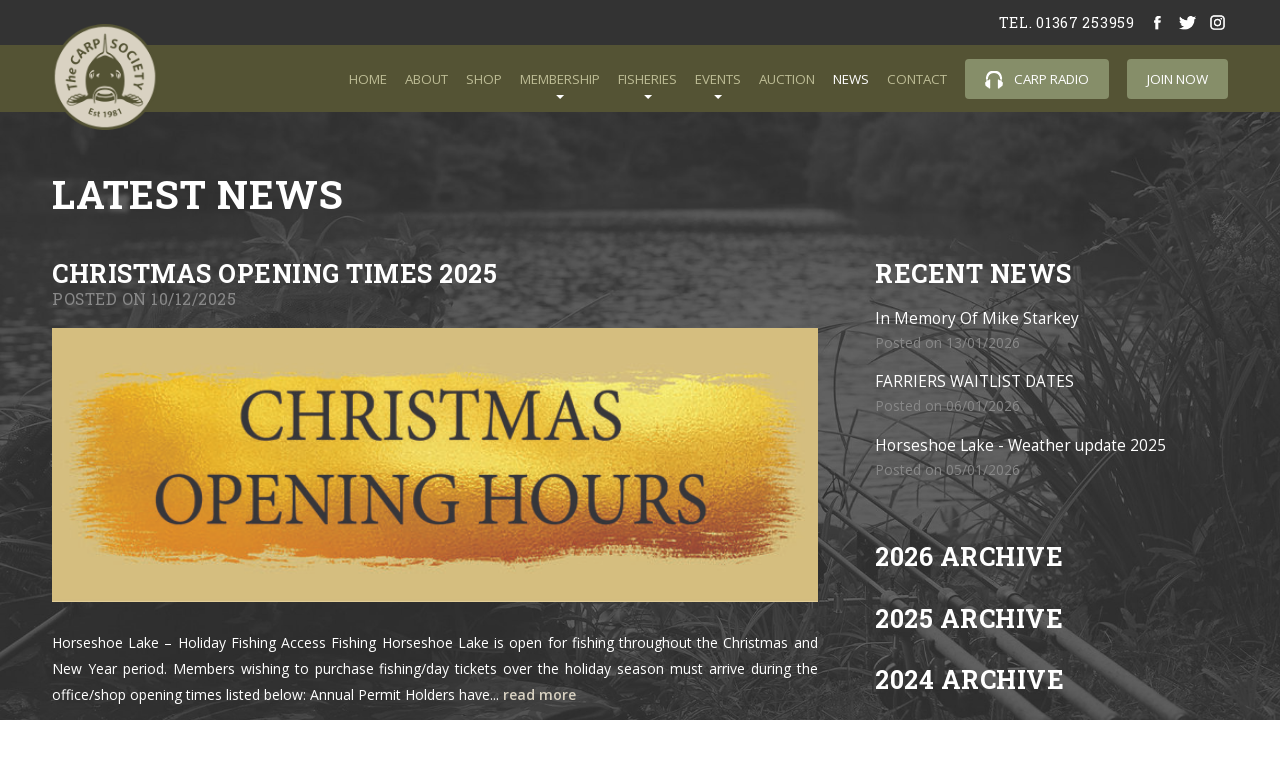

--- FILE ---
content_type: text/html
request_url: https://www.thecarpsociety.com/news/page-3/
body_size: 5580
content:
<!doctype html>
<html>
<head>
    <meta charset="UTF-8">
    <title>News - Page 3 | Fleet Partnership Solutions</title>
    <meta name="description"
          content="Page 3 of our blog, Keep up to date with the latest news with Fleet Partnership Solutions Blog posts found here"/>
    <META NAME="ROBOTS" CONTENT="noindex, follow">
    <meta name="viewport" content="initial-scale=1.0, maximum-scale=1.0, minimum-scale=1.0, shrink-to-fit=no" />

  <!-- Favicon styles -->
<link rel="apple-touch-icon" sizes="180x180" href="https://www.thecarpsociety.com/apple-touch-icon.png">
<link rel="icon" type="image/png" href="https://www.thecarpsociety.com/favicon-32x32.png" sizes="32x32">
<link rel="icon" type="image/png" href="https://www.thecarpsociety.com/favicon-16x16.png" sizes="16x16">
<link rel="manifest" href="https://www.thecarpsociety.com/manifest.json">
<link rel="mask-icon" href="https://www.thecarpsociety.com/safari-pinned-tab.svg" color="#545334">
<meta name="theme-color" content="#d9d2c2">


  <link type="text/plain" rel="author" href="https://www.thecarpsociety.com/humans.txt" />

  <link href="https://www.thecarpsociety.com/css/style.css" rel="stylesheet" type="text/css" media="all" />
  <link href="https://fonts.googleapis.com/css?family=Open+Sans:300,400,600|Roboto+Slab:400,700" rel="stylesheet">
  <!--[if lte IE 8]>
  <link rel="stylesheet" href="https://www.thecarpsociety.com/css/desktop.css" type="text/css" />
  <link rel="stylesheet" href="https://www.thecarpsociety.com/css/ie8.css" type="text/css" />
  <script src="https://html5shim.googlecode.com/svn/trunk/html5.js"></script>
  <![endif]-->
</head>
<body>
<div id="wrap">
    <div class="menu-cover"></div>

<header>
  <div class="pseudo_header">
    <div class="outer">
      <div class="right">
        <a href="tel:+441367253959" title="Call us on">tel. 01367 253959</a>

        <div class="social">
          <a href="https://www.facebook.com/Thecarpsociety" target="_blank" title="Facebook"><img src="https://www.thecarpsociety.com/img/social/facebook.svg" title="Facebook" /></a>
          <a href="https://twitter.com/TheCarpSociety" target="_blank" title="Twitter"><img src="https://www.thecarpsociety.com/img/social/twitter.svg" title="Twitter" /></a>
          <a href="https://www.instagram.com/TheCarpSociety/" target="_blank" title="Instagram"><img src="https://www.thecarpsociety.com/img/social/instagram.svg" title="Instagram" /></a>
        </div>
      </div>
    </div>
  </div>

  <a class="burger toggle-menu">
    <span class="b1"></span>
    <span class="b2"></span>
    <span class="b3"></span>
  </a>

  <div class="outer logo">
    <a href="https://www.thecarpsociety.com/" title="Back to homepage">
      <img src="https://www.thecarpsociety.com/img/logo.svg" alt="" />
    </a>
  </div>

  <nav>
    <ul>
      <style type="text/css">
  nav .dropdown .dropdown-arrow:after {
    content: '';
    border: 4px solid transparent;
    border-top: 4px solid #fff;
    position: absolute;
    bottom: .65em;
    left: 50%;
    margin: 0 0 0 -4px;
  }
</style>

<li><a href="https://www.thecarpsociety.com/" title="Home">Home</a></li>
<li><a href="https://www.thecarpsociety.com/about/" title="About">About</a></li>
<li><a href="https://www.thecarpsociety.com/shop/" title="Shop">Shop</a></li>

<li class="dropdown">
  <a class="dropdown-arrow" href="https://www.thecarpsociety.com/membership/" title="Membership">Membership</a>
  <ul>
    <li><a title="Memorandum & Articles" href="http://www.thecarpsociety.com/downloadFile.php?fileid=17">Memorandum & Articles</a></li>
    <li><a href="https://www.thecarpsociety.com/page-agm-notification--30/" title="AGM">AGM</a></li>
    <li><a href="https://www.thecarpsociety.com/life-members/" title="Life Members">Life Members</a></li>
  </ul>
</li>
<li class="dropdown"><span title="">Fisheries</span>
  <ul>
    <li>
                <a title="Ashmead" href="https://www.thecarpsociety.com/fisheries/ashmead-5/">
                  Ashmead
                </a>
              </li><li>
                <a title="Horseshoe Lake " href="https://www.thecarpsociety.com/fisheries/horseshoe-lake--1/">
                  Horseshoe Lake 
                </a>
              </li><li>
                <a title="Little Farriers" href="https://www.thecarpsociety.com/fisheries/little-farriers-2/">
                  Little Farriers
                </a>
              </li><li>
                <a title="Farriers Lake " href="https://www.thecarpsociety.com/fisheries/farriers-lake--4/">
                  Farriers Lake 
                </a>
              </li>  </ul>
</li>
<li class="dropdown"><a class="dropdown-arrow" href="https://www.thecarpsociety.com/events/"  title="Events">Events</a>
    <ul>
      <li><a href="https://www.thecarpsociety.com/events/" title="Carp Events">Events</a></li>
      <li><a href="/event/wallop-social--81/" title="Junior Carp School ">Junior Carp School </a></li>
      <li><a href="/event/wallop-social--82/" title="Festival Of Carp">Festival Of Carp</a></li>
    </ul>
</li>
<li><a href="https://www.thecarpsociety.com/auction/"  title="Auction">Auction</a></li><!--<li><a href="" title="">Merchandise</a></li>-->
<li><a href="https://www.thecarpsociety.com/news/" class="active" title="News">News</a></li>
<!--<li><a href="https://www.thecarpsociety.com/blog/" title="Blogs">Blogs</a></li>-->

<!-- <li><a href="https://www.thecarpsociety.com/pag/" title="PAG">PAG</a></li> -->
<li><a href="https://www.thecarpsociety.com/contact/" title="Contact">Contact</a></li>

<li>
  <a class="r-more" href="https://www.carpradio.com/">
    <img src="https://www.thecarpsociety.com/img/headphones.png" alt="Carp Radio" title="Carp Radio" style="width:18px;height:18px;margin-right: 0.5rem; vertical-align: middle" />
    Carp Radio
  </a>
</li>
<li> <!--class="join-bt" data-tite="" data-desc="">-->
  <a href="https://www.thecarpsociety.com/shop/carp-society-memberships-/" title="Join Now" class="r-more">Join Now</a>
</li>
    </ul>
    <div class="clear"></div>
  </nav>

  <div class="clear"></div>
</header>

<div class="ipadheader">
  <a href="https://www.thecarpsociety.com/" title="Back to homepage">
    <img src="https://www.thecarpsociety.com/img/logo.svg" alt="" />
  </a>
</div>


    <div class="bgwrapper grey" style="background-image: url(https://www.thecarpsociety.com/images_CMS/background/1/1486744463_1_Image_Image.jpg)">        <div class="outer">
            <div class="inner">
                <div class="  match">
                    <div class="inner-content mh">
                        <h1>Latest News</h1>
                        <div class="mainbar">
                                                            <div class="blogpost">
                            <h3>
                                <a href="https://www.thecarpsociety.com/view-news/christmas-opening-times-2025-249/" title="CHRISTMAS OPENING TIMES 2025">CHRISTMAS OPENING TIMES 2025</a>
                                <span class="meta">Posted on 10/12/2025</span>
                            </h3>

                                                            <a class="bl-img blog-img"  href="https://www.thecarpsociety.com/view-news/christmas-opening-times-2025-249/" >
                                    <img class="" src="https://www.thecarpsociety.com/images_CMS/news/249/1765373831_249_Thumb_Image.jpg" alt="CHRISTMAS OPENING TIMES 2025" title="CHRISTMAS OPENING TIMES 2025"/>
                                </a>

                            
                            <p>Horseshoe Lake &ndash; Holiday Fishing Access FishingHorseshoe Lake is open for fishing throughout the Christmas and New Year period.Members wishing to purchase fishing/day tickets over the holiday season must arrive during the office/shop opening times listed below:Annual Permit Holders have... <a href="https://www.thecarpsociety.com/view-news/christmas-opening-times-2025-249/" class="more-r" title="read more">read more</a></p>
                        </div>
                                                        <div class="blogpost">
                            <h3>
                                <a href="https://www.thecarpsociety.com/view-news/2026-horseshoe-lake-events--250/" title="2026 HORSESHOE LAKE EVENTS ">2026 HORSESHOE LAKE EVENTS </a>
                                <span class="meta">Posted on 10/12/2025</span>
                            </h3>

                            
                            <p>All scheduled lake activities, including group bookings and lake closures, are listed below and are also available on our [Events Page]. Any updates or changes will be reflected there. Please check before your... <a href="https://www.thecarpsociety.com/view-news/2026-horseshoe-lake-events--250/" class="more-r" title="read more">read more</a></p>
                        </div>
                        


                            <div class="blogpager">
                                                                    <a href="https://www.thecarpsociety.com/news/page-2/" title="previous" class="prev">Previous</a>
                                                                                                    <a href="https://www.thecarpsociety.com/news/page-4/" title="next" class="next">Next</a>
                                                                <div class="clear"></div>
                            </div>
                        </div>


                        <div class="sidebar">
                            <div class="blogarchive recentposts">
                                <h3>Recent News</h3>
                                <ul>
                                                                                <li>
                                                <a title="In Memory Of Mike Starkey " href="https://www.thecarpsociety.com/view-news/in-memory-of-mike-starkey--253/">In Memory Of Mike Starkey </a>
                                                <span>Posted on 13/01/2026</span>
                                            </li>
                                                                                    <li>
                                                <a title="FARRIERS WAITLIST DATES " href="https://www.thecarpsociety.com/view-news/farriers-waitlist-dates--252/">FARRIERS WAITLIST DATES </a>
                                                <span>Posted on 06/01/2026</span>
                                            </li>
                                                                                    <li>
                                                <a title="Horseshoe Lake - Weather update 2025" href="https://www.thecarpsociety.com/view-news/horseshoe-lake-weather-update-2025-222/">Horseshoe Lake - Weather update 2025</a>
                                                <span>Posted on 05/01/2026</span>
                                            </li>
                                                                        </ul>
                            </div>
                                                                <div class="blogarchive">
                                        <h3 class="showarchive" title="2026 Archive">2026 Archive</h3>
                                        <ul class="toggle" >
                                                                                                <li>
                                                        <a href="https://www.thecarpsociety.com/news/january-2026/" title="January (3 posts)" >January</a>
                                                        <span>3 posts</span>
                                                    </li>
                                                                                        </ul>
                                    </div>
                                                                    <div class="blogarchive">
                                        <h3 class="showarchive" title="2025 Archive">2025 Archive</h3>
                                        <ul class="toggle" >
                                                                                                <li>
                                                        <a href="https://www.thecarpsociety.com/news/december-2025/" title="December (4 posts)" >December</a>
                                                        <span>4 posts</span>
                                                    </li>
                                                                                                    <li>
                                                        <a href="https://www.thecarpsociety.com/news/november-2025/" title="November (1 posts)" >November</a>
                                                        <span>1 posts</span>
                                                    </li>
                                                                                                    <li>
                                                        <a href="https://www.thecarpsociety.com/news/october-2025/" title="October (1 posts)" >October</a>
                                                        <span>1 posts</span>
                                                    </li>
                                                                                                    <li>
                                                        <a href="https://www.thecarpsociety.com/news/september-2025/" title="September (2 posts)" >September</a>
                                                        <span>2 posts</span>
                                                    </li>
                                                                                                    <li>
                                                        <a href="https://www.thecarpsociety.com/news/august-2025/" title="August (5 posts)" >August</a>
                                                        <span>5 posts</span>
                                                    </li>
                                                                                                    <li>
                                                        <a href="https://www.thecarpsociety.com/news/july-2025/" title="July (5 posts)" >July</a>
                                                        <span>5 posts</span>
                                                    </li>
                                                                                                    <li>
                                                        <a href="https://www.thecarpsociety.com/news/june-2025/" title="June (1 posts)" >June</a>
                                                        <span>1 posts</span>
                                                    </li>
                                                                                                    <li>
                                                        <a href="https://www.thecarpsociety.com/news/april-2025/" title="April (4 posts)" >April</a>
                                                        <span>4 posts</span>
                                                    </li>
                                                                                                    <li>
                                                        <a href="https://www.thecarpsociety.com/news/march-2025/" title="March (3 posts)" >March</a>
                                                        <span>3 posts</span>
                                                    </li>
                                                                                                    <li>
                                                        <a href="https://www.thecarpsociety.com/news/february-2025/" title="February (1 posts)" >February</a>
                                                        <span>1 posts</span>
                                                    </li>
                                                                                                    <li>
                                                        <a href="https://www.thecarpsociety.com/news/january-2025/" title="January (2 posts)" >January</a>
                                                        <span>2 posts</span>
                                                    </li>
                                                                                        </ul>
                                    </div>
                                                                    <div class="blogarchive">
                                        <h3 class="showarchive" title="2024 Archive">2024 Archive</h3>
                                        <ul class="toggle" >
                                                                                                <li>
                                                        <a href="https://www.thecarpsociety.com/news/december-2024/" title="December (7 posts)" >December</a>
                                                        <span>7 posts</span>
                                                    </li>
                                                                                                    <li>
                                                        <a href="https://www.thecarpsociety.com/news/november-2024/" title="November (1 posts)" >November</a>
                                                        <span>1 posts</span>
                                                    </li>
                                                                                                    <li>
                                                        <a href="https://www.thecarpsociety.com/news/october-2024/" title="October (4 posts)" >October</a>
                                                        <span>4 posts</span>
                                                    </li>
                                                                                                    <li>
                                                        <a href="https://www.thecarpsociety.com/news/september-2024/" title="September (2 posts)" >September</a>
                                                        <span>2 posts</span>
                                                    </li>
                                                                                                    <li>
                                                        <a href="https://www.thecarpsociety.com/news/august-2024/" title="August (3 posts)" >August</a>
                                                        <span>3 posts</span>
                                                    </li>
                                                                                                    <li>
                                                        <a href="https://www.thecarpsociety.com/news/july-2024/" title="July (5 posts)" >July</a>
                                                        <span>5 posts</span>
                                                    </li>
                                                                                                    <li>
                                                        <a href="https://www.thecarpsociety.com/news/june-2024/" title="June (2 posts)" >June</a>
                                                        <span>2 posts</span>
                                                    </li>
                                                                                                    <li>
                                                        <a href="https://www.thecarpsociety.com/news/april-2024/" title="April (3 posts)" >April</a>
                                                        <span>3 posts</span>
                                                    </li>
                                                                                                    <li>
                                                        <a href="https://www.thecarpsociety.com/news/march-2024/" title="March (1 posts)" >March</a>
                                                        <span>1 posts</span>
                                                    </li>
                                                                                                    <li>
                                                        <a href="https://www.thecarpsociety.com/news/february-2024/" title="February (3 posts)" >February</a>
                                                        <span>3 posts</span>
                                                    </li>
                                                                                                    <li>
                                                        <a href="https://www.thecarpsociety.com/news/january-2024/" title="January (3 posts)" >January</a>
                                                        <span>3 posts</span>
                                                    </li>
                                                                                        </ul>
                                    </div>
                                                                    <div class="blogarchive">
                                        <h3 class="showarchive" title="2023 Archive">2023 Archive</h3>
                                        <ul class="toggle" >
                                                                                                <li>
                                                        <a href="https://www.thecarpsociety.com/news/december-2023/" title="December (2 posts)" >December</a>
                                                        <span>2 posts</span>
                                                    </li>
                                                                                                    <li>
                                                        <a href="https://www.thecarpsociety.com/news/november-2023/" title="November (6 posts)" >November</a>
                                                        <span>6 posts</span>
                                                    </li>
                                                                                                    <li>
                                                        <a href="https://www.thecarpsociety.com/news/october-2023/" title="October (5 posts)" >October</a>
                                                        <span>5 posts</span>
                                                    </li>
                                                                                                    <li>
                                                        <a href="https://www.thecarpsociety.com/news/september-2023/" title="September (1 posts)" >September</a>
                                                        <span>1 posts</span>
                                                    </li>
                                                                                                    <li>
                                                        <a href="https://www.thecarpsociety.com/news/august-2023/" title="August (5 posts)" >August</a>
                                                        <span>5 posts</span>
                                                    </li>
                                                                                                    <li>
                                                        <a href="https://www.thecarpsociety.com/news/july-2023/" title="July (4 posts)" >July</a>
                                                        <span>4 posts</span>
                                                    </li>
                                                                                                    <li>
                                                        <a href="https://www.thecarpsociety.com/news/june-2023/" title="June (1 posts)" >June</a>
                                                        <span>1 posts</span>
                                                    </li>
                                                                                                    <li>
                                                        <a href="https://www.thecarpsociety.com/news/april-2023/" title="April (3 posts)" >April</a>
                                                        <span>3 posts</span>
                                                    </li>
                                                                                                    <li>
                                                        <a href="https://www.thecarpsociety.com/news/march-2023/" title="March (2 posts)" >March</a>
                                                        <span>2 posts</span>
                                                    </li>
                                                                                                    <li>
                                                        <a href="https://www.thecarpsociety.com/news/february-2023/" title="February (2 posts)" >February</a>
                                                        <span>2 posts</span>
                                                    </li>
                                                                                                    <li>
                                                        <a href="https://www.thecarpsociety.com/news/january-2023/" title="January (1 posts)" >January</a>
                                                        <span>1 posts</span>
                                                    </li>
                                                                                        </ul>
                                    </div>
                                                                    <div class="blogarchive">
                                        <h3 class="showarchive" title="2022 Archive">2022 Archive</h3>
                                        <ul class="toggle" >
                                                                                                <li>
                                                        <a href="https://www.thecarpsociety.com/news/december-2022/" title="December (3 posts)" >December</a>
                                                        <span>3 posts</span>
                                                    </li>
                                                                                                    <li>
                                                        <a href="https://www.thecarpsociety.com/news/november-2022/" title="November (3 posts)" >November</a>
                                                        <span>3 posts</span>
                                                    </li>
                                                                                                    <li>
                                                        <a href="https://www.thecarpsociety.com/news/october-2022/" title="October (1 posts)" >October</a>
                                                        <span>1 posts</span>
                                                    </li>
                                                                                                    <li>
                                                        <a href="https://www.thecarpsociety.com/news/september-2022/" title="September (1 posts)" >September</a>
                                                        <span>1 posts</span>
                                                    </li>
                                                                                                    <li>
                                                        <a href="https://www.thecarpsociety.com/news/august-2022/" title="August (3 posts)" >August</a>
                                                        <span>3 posts</span>
                                                    </li>
                                                                                                    <li>
                                                        <a href="https://www.thecarpsociety.com/news/july-2022/" title="July (2 posts)" >July</a>
                                                        <span>2 posts</span>
                                                    </li>
                                                                                                    <li>
                                                        <a href="https://www.thecarpsociety.com/news/june-2022/" title="June (1 posts)" >June</a>
                                                        <span>1 posts</span>
                                                    </li>
                                                                                                    <li>
                                                        <a href="https://www.thecarpsociety.com/news/may-2022/" title="May (2 posts)" >May</a>
                                                        <span>2 posts</span>
                                                    </li>
                                                                                                    <li>
                                                        <a href="https://www.thecarpsociety.com/news/april-2022/" title="April (1 posts)" >April</a>
                                                        <span>1 posts</span>
                                                    </li>
                                                                                                    <li>
                                                        <a href="https://www.thecarpsociety.com/news/february-2022/" title="February (2 posts)" >February</a>
                                                        <span>2 posts</span>
                                                    </li>
                                                                                                    <li>
                                                        <a href="https://www.thecarpsociety.com/news/january-2022/" title="January (1 posts)" >January</a>
                                                        <span>1 posts</span>
                                                    </li>
                                                                                        </ul>
                                    </div>
                                                                    <div class="blogarchive">
                                        <h3 class="showarchive" title="2021 Archive">2021 Archive</h3>
                                        <ul class="toggle" >
                                                                                                <li>
                                                        <a href="https://www.thecarpsociety.com/news/december-2021/" title="December (3 posts)" >December</a>
                                                        <span>3 posts</span>
                                                    </li>
                                                                                                    <li>
                                                        <a href="https://www.thecarpsociety.com/news/november-2021/" title="November (3 posts)" >November</a>
                                                        <span>3 posts</span>
                                                    </li>
                                                                                                    <li>
                                                        <a href="https://www.thecarpsociety.com/news/october-2021/" title="October (1 posts)" >October</a>
                                                        <span>1 posts</span>
                                                    </li>
                                                                                                    <li>
                                                        <a href="https://www.thecarpsociety.com/news/september-2021/" title="September (1 posts)" >September</a>
                                                        <span>1 posts</span>
                                                    </li>
                                                                                                    <li>
                                                        <a href="https://www.thecarpsociety.com/news/august-2021/" title="August (3 posts)" >August</a>
                                                        <span>3 posts</span>
                                                    </li>
                                                                                                    <li>
                                                        <a href="https://www.thecarpsociety.com/news/july-2021/" title="July (1 posts)" >July</a>
                                                        <span>1 posts</span>
                                                    </li>
                                                                                                    <li>
                                                        <a href="https://www.thecarpsociety.com/news/june-2021/" title="June (5 posts)" >June</a>
                                                        <span>5 posts</span>
                                                    </li>
                                                                                                    <li>
                                                        <a href="https://www.thecarpsociety.com/news/may-2021/" title="May (4 posts)" >May</a>
                                                        <span>4 posts</span>
                                                    </li>
                                                                                                    <li>
                                                        <a href="https://www.thecarpsociety.com/news/april-2021/" title="April (2 posts)" >April</a>
                                                        <span>2 posts</span>
                                                    </li>
                                                                                                    <li>
                                                        <a href="https://www.thecarpsociety.com/news/march-2021/" title="March (1 posts)" >March</a>
                                                        <span>1 posts</span>
                                                    </li>
                                                                                                    <li>
                                                        <a href="https://www.thecarpsociety.com/news/february-2021/" title="February (3 posts)" >February</a>
                                                        <span>3 posts</span>
                                                    </li>
                                                                                                    <li>
                                                        <a href="https://www.thecarpsociety.com/news/january-2021/" title="January (3 posts)" >January</a>
                                                        <span>3 posts</span>
                                                    </li>
                                                                                        </ul>
                                    </div>
                                                                    <div class="blogarchive">
                                        <h3 class="showarchive" title="2020 Archive">2020 Archive</h3>
                                        <ul class="toggle" >
                                                                                                <li>
                                                        <a href="https://www.thecarpsociety.com/news/december-2020/" title="December (3 posts)" >December</a>
                                                        <span>3 posts</span>
                                                    </li>
                                                                                                    <li>
                                                        <a href="https://www.thecarpsociety.com/news/november-2020/" title="November (2 posts)" >November</a>
                                                        <span>2 posts</span>
                                                    </li>
                                                                                                    <li>
                                                        <a href="https://www.thecarpsociety.com/news/october-2020/" title="October (1 posts)" >October</a>
                                                        <span>1 posts</span>
                                                    </li>
                                                                                                    <li>
                                                        <a href="https://www.thecarpsociety.com/news/august-2020/" title="August (2 posts)" >August</a>
                                                        <span>2 posts</span>
                                                    </li>
                                                                                                    <li>
                                                        <a href="https://www.thecarpsociety.com/news/july-2020/" title="July (2 posts)" >July</a>
                                                        <span>2 posts</span>
                                                    </li>
                                                                                                    <li>
                                                        <a href="https://www.thecarpsociety.com/news/june-2020/" title="June (1 posts)" >June</a>
                                                        <span>1 posts</span>
                                                    </li>
                                                                                                    <li>
                                                        <a href="https://www.thecarpsociety.com/news/may-2020/" title="May (5 posts)" >May</a>
                                                        <span>5 posts</span>
                                                    </li>
                                                                                                    <li>
                                                        <a href="https://www.thecarpsociety.com/news/april-2020/" title="April (3 posts)" >April</a>
                                                        <span>3 posts</span>
                                                    </li>
                                                                                                    <li>
                                                        <a href="https://www.thecarpsociety.com/news/march-2020/" title="March (3 posts)" >March</a>
                                                        <span>3 posts</span>
                                                    </li>
                                                                                                    <li>
                                                        <a href="https://www.thecarpsociety.com/news/february-2020/" title="February (2 posts)" >February</a>
                                                        <span>2 posts</span>
                                                    </li>
                                                                                        </ul>
                                    </div>
                                                                    <div class="blogarchive">
                                        <h3 class="showarchive" title="2019 Archive">2019 Archive</h3>
                                        <ul class="toggle" >
                                                                                                <li>
                                                        <a href="https://www.thecarpsociety.com/news/december-2019/" title="December (2 posts)" >December</a>
                                                        <span>2 posts</span>
                                                    </li>
                                                                                                    <li>
                                                        <a href="https://www.thecarpsociety.com/news/november-2019/" title="November (3 posts)" >November</a>
                                                        <span>3 posts</span>
                                                    </li>
                                                                                                    <li>
                                                        <a href="https://www.thecarpsociety.com/news/october-2019/" title="October (3 posts)" >October</a>
                                                        <span>3 posts</span>
                                                    </li>
                                                                                                    <li>
                                                        <a href="https://www.thecarpsociety.com/news/september-2019/" title="September (3 posts)" >September</a>
                                                        <span>3 posts</span>
                                                    </li>
                                                                                                    <li>
                                                        <a href="https://www.thecarpsociety.com/news/july-2019/" title="July (2 posts)" >July</a>
                                                        <span>2 posts</span>
                                                    </li>
                                                                                                    <li>
                                                        <a href="https://www.thecarpsociety.com/news/june-2019/" title="June (2 posts)" >June</a>
                                                        <span>2 posts</span>
                                                    </li>
                                                                                                    <li>
                                                        <a href="https://www.thecarpsociety.com/news/may-2019/" title="May (2 posts)" >May</a>
                                                        <span>2 posts</span>
                                                    </li>
                                                                                                    <li>
                                                        <a href="https://www.thecarpsociety.com/news/april-2019/" title="April (1 posts)" >April</a>
                                                        <span>1 posts</span>
                                                    </li>
                                                                                                    <li>
                                                        <a href="https://www.thecarpsociety.com/news/march-2019/" title="March (2 posts)" >March</a>
                                                        <span>2 posts</span>
                                                    </li>
                                                                                                    <li>
                                                        <a href="https://www.thecarpsociety.com/news/february-2019/" title="February (2 posts)" >February</a>
                                                        <span>2 posts</span>
                                                    </li>
                                                                                        </ul>
                                    </div>
                                                                    <div class="blogarchive">
                                        <h3 class="showarchive" title="2018 Archive">2018 Archive</h3>
                                        <ul class="toggle" >
                                                                                                <li>
                                                        <a href="https://www.thecarpsociety.com/news/november-2018/" title="November (3 posts)" >November</a>
                                                        <span>3 posts</span>
                                                    </li>
                                                                                                    <li>
                                                        <a href="https://www.thecarpsociety.com/news/september-2018/" title="September (2 posts)" >September</a>
                                                        <span>2 posts</span>
                                                    </li>
                                                                                                    <li>
                                                        <a href="https://www.thecarpsociety.com/news/july-2018/" title="July (2 posts)" >July</a>
                                                        <span>2 posts</span>
                                                    </li>
                                                                                                    <li>
                                                        <a href="https://www.thecarpsociety.com/news/june-2018/" title="June (1 posts)" >June</a>
                                                        <span>1 posts</span>
                                                    </li>
                                                                                                    <li>
                                                        <a href="https://www.thecarpsociety.com/news/may-2018/" title="May (1 posts)" >May</a>
                                                        <span>1 posts</span>
                                                    </li>
                                                                                                    <li>
                                                        <a href="https://www.thecarpsociety.com/news/april-2018/" title="April (1 posts)" >April</a>
                                                        <span>1 posts</span>
                                                    </li>
                                                                                                    <li>
                                                        <a href="https://www.thecarpsociety.com/news/march-2018/" title="March (3 posts)" >March</a>
                                                        <span>3 posts</span>
                                                    </li>
                                                                                                    <li>
                                                        <a href="https://www.thecarpsociety.com/news/february-2018/" title="February (1 posts)" >February</a>
                                                        <span>1 posts</span>
                                                    </li>
                                                                                        </ul>
                                    </div>
                                                                    <div class="blogarchive">
                                        <h3 class="showarchive" title="2017 Archive">2017 Archive</h3>
                                        <ul class="toggle" >
                                                                                                <li>
                                                        <a href="https://www.thecarpsociety.com/news/december-2017/" title="December (1 posts)" >December</a>
                                                        <span>1 posts</span>
                                                    </li>
                                                                                                    <li>
                                                        <a href="https://www.thecarpsociety.com/news/november-2017/" title="November (2 posts)" >November</a>
                                                        <span>2 posts</span>
                                                    </li>
                                                                                                    <li>
                                                        <a href="https://www.thecarpsociety.com/news/october-2017/" title="October (1 posts)" >October</a>
                                                        <span>1 posts</span>
                                                    </li>
                                                                                                    <li>
                                                        <a href="https://www.thecarpsociety.com/news/september-2017/" title="September (3 posts)" >September</a>
                                                        <span>3 posts</span>
                                                    </li>
                                                                                                    <li>
                                                        <a href="https://www.thecarpsociety.com/news/july-2017/" title="July (1 posts)" >July</a>
                                                        <span>1 posts</span>
                                                    </li>
                                                                                                    <li>
                                                        <a href="https://www.thecarpsociety.com/news/june-2017/" title="June (2 posts)" >June</a>
                                                        <span>2 posts</span>
                                                    </li>
                                                                                                    <li>
                                                        <a href="https://www.thecarpsociety.com/news/may-2017/" title="May (1 posts)" >May</a>
                                                        <span>1 posts</span>
                                                    </li>
                                                                                                    <li>
                                                        <a href="https://www.thecarpsociety.com/news/april-2017/" title="April (1 posts)" >April</a>
                                                        <span>1 posts</span>
                                                    </li>
                                                                                                    <li>
                                                        <a href="https://www.thecarpsociety.com/news/march-2017/" title="March (3 posts)" >March</a>
                                                        <span>3 posts</span>
                                                    </li>
                                                                                                    <li>
                                                        <a href="https://www.thecarpsociety.com/news/february-2017/" title="February (3 posts)" >February</a>
                                                        <span>3 posts</span>
                                                    </li>
                                                                                        </ul>
                                    </div>
                                                                    <div class="blogarchive">
                                        <h3 class="showarchive" title="2016 Archive">2016 Archive</h3>
                                        <ul class="toggle" >
                                                                                                <li>
                                                        <a href="https://www.thecarpsociety.com/news/october-2016/" title="October (1 posts)" >October</a>
                                                        <span>1 posts</span>
                                                    </li>
                                                                                        </ul>
                                    </div>
                                                                    <div class="blogarchive">
                                        <h3 class="showarchive" title="0 Archive">0 Archive</h3>
                                        <ul class="toggle" >
                                                                                                <li>
                                                        <a href="https://www.thecarpsociety.com/news/-0/" title=" (9 posts)" ></a>
                                                        <span>9 posts</span>
                                                    </li>
                                                                                        </ul>
                                    </div>
                                                          
                            <a href="https://www.thecarpsociety.com/blog/" title="Archived Blogs" class="r-more">Archived Blogs</a>
                            <div class="socialfeed">
                                

<div class="tweets">
  <h3><a href="https://twitter.com/TheCarpSociety" target="_blank" title="Follow us on Twitter @TheCarpSociety">@TheCarpSociety</a></h3>
  <p id="twitterFeed"></p>

      <div class="interact">
    <a href="https://twitter.com/intent/retweet?tweet_id=" target="_blank" title="retweet"><img src="https://www.thecarpsociety.com/img/tweet/retweet.svg" /></a>
    <a href="https://twitter.com/intent/tweet?in_reply_to=" title="reply" target="_blank"><img src="https://www.thecarpsociety.com/img/tweet/reply.svg" /></a>
    <a href="https://twitter.com/intent/favorite?tweet_id=" title="favourite" target="_blank"><img src="https://www.thecarpsociety.com/img/tweet/favourite.svg" /></a>
  </div>
</div>
                            </div>
                        </div>
                    </div>
                    <div class="clear"></div>
                </div>
            </div>
        </div>
    </div>



    
<footer>
  <div class="outer">
    <div class="left content">
      <div class="terms">
        <a href="https://www.thecarpsociety.com/terms-conditions/" title="Terms and Conditions">Terms &amp; Privacy</a> | <a href="https://www.thecarpsociety.com/cookie-policy/" title="Cookie Policy">Cookie Policy</a>
      </div>

      Copyright &copy; The Carp Society, 2026. All rights reserved.
    </div>

    <div class="right content">
      Crafted by <a href="https://www.awdltd.co.uk" target="_blank" title="Advanced Web Designs Ltd.">AWD</a>
    </div>

    <div class="clear"></div>
  </div>
</footer>

<form action="https://www.paypal.com/cgi-bin/webscr" method="post" name="checkout_frm" id="checkout_frm" style="margin:0; height:0; overflow:hidden;">

    <input type="hidden" name="cmd" value="_cart"><input type="hidden" name="business" value="sales@thecarpsociety.com">
    <input type="hidden" name="custom" class="custom-val" value="">
    <input type="hidden" name="upload" value="1">
    <input type="hidden" name="return" value="https://www.thecarpsociety.com/order-success/">
    <input type="hidden" name="notify_url" value="https://www.thecarpsociety.com/updatePayment.php">
    <input type="hidden" name="rm" value="2">

            <input type="hidden" name="item_name_1" value="Joining Fee">
    <input type="hidden" value="25.00" name="amount_1">
    <!--<input type="hidden" value="1" name="quantity_1">-->
    <input type="hidden" name="currency_code" value="GBP">
    <input type="hidden" name="amount" value="25.00">

    <button class="goPaypal" >Go To Payment</button>
    <div style="clear:both"></div>
    <p></p>
</form>
</div>
<div class="pswp" tabindex="-1" role="dialog" aria-hidden="true">
  <div class="pswp__bg"></div>
  <div class="pswp__scroll-wrap">
    <div class="pswp__container">
      <div class="pswp__item"></div>
      <div class="pswp__item"></div>
      <div class="pswp__item"></div>
    </div>
    <div class="pswp__ui pswp__ui--hidden">
      <div class="pswp__top-bar">
        <div class="pswp__counter"></div>
        <button class="pswp__button pswp__button--close" title="Close (Esc)"></button>
        <button class="pswp__button pswp__button--share" title="Share"></button>
        <button class="pswp__button pswp__button--fs" title="Toggle fullscreen"></button>
        <button class="pswp__button pswp__button--zoom" title="Zoom in/out"></button>
        <div class="pswp__preloader">
          <div class="pswp__preloader__icn">
            <div class="pswp__preloader__cut">
            <div class="pswp__preloader__donut"></div>
            </div>
          </div>
        </div>
      </div>
      <div class="pswp__share-modal pswp__share-modal--hidden pswp__single-tap">
        <div class="pswp__share-tooltip"></div>
      </div>
      <button class="pswp__button pswp__button--arrow--left" title="Previous (arrow left)"></button>
      <button class="pswp__button pswp__button--arrow--right" title="Next (arrow right)"></button>
      <div class="pswp__caption">
        <div class="pswp__caption__center"></div>
      </div>
    </div>
  </div>
</div>

<script src="https://code.jquery.com/jquery-3.3.1.min.js" integrity="sha256-FgpCb/KJQlLNfOu91ta32o/NMZxltwRo8QtmkMRdAu8=" crossorigin="anonymous"></script>
<script src="https://www.thecarpsociety.com/js/core.min.js"></script>
<!--<script src="https://ajax.googleapis.com/ajax/libs/jquery/3.1.0/jquery.min.js"></script>
<script src="https://code.jquery.com/jquery-1.12.3.min.js" integrity="sha256-aaODHAgvwQW1bFOGXMeX+pC4PZIPsvn2h1sArYOhgXQ=" crossorigin="anonymous"></script>
<script src="https://www.thecarpsociety.com/js/core.min.js"></script>
<script src="https://code.jquery.com/jquery-1.12.4.js"></script>
<script src="https://code.jquery.com/ui/1.12.1/jquery-ui.js"></script>-->
<script src="https://www.thecarpsociety.com/js/owl.carousel.js"></script>

<script src="https://www.thecarpsociety.com/js/photoswipe.min.js" async></script><script>"use strict";function init_items(t){var s=[];t.find("a").each(function(){var t=$(this),i=t.attr("data-size").split("x"),e={src:t.attr("href"),w:i[0],h:i[1],title:t.attr("title")};s.push(e)});return s}var pswpElement=$(".pswp")[0];$(".photoswipe").on("click","a",function(t){t.preventDefault();var i=init_items($(this).closest(".photoswipe")),e={index:$(this).index(),bgOpacity:.6,showHideOpacity:!0};new PhotoSwipe(pswpElement,PhotoSwipeUI_Default,i,e).init()});</script><script>"use strict";var carousel_timer,homeCarousel=$(".home_carousel"),statWrap=$(".home_stat_carousel");switcher={current:0,is_mobile:!0,root:$(".carousel_switcher"),elem:$(".carousel_switcher").find("ul"),count:$(".carousel_switcher").find("ul").children().length,wrapperWidth:$(".carousel_switcher").width(),navWidth:0,slide:[],timer:function(){carousel_timer=setInterval(function(){switcher.current++,switcher.toggle()},8e3)},structure:function(){for(switcher.navWidth=0,switcher.wrapperWidth=switcher.wrapperWidth,i=0;i<switcher.count;i++)switcher.elem.children().eq(i).css("left",switcher.navWidth),switcher.slide[i]={_offset:switcher.navWidth,_width:switcher.elem.children().eq(i).outerWidth()},switcher.navWidth+=switcher.slide[i]._width;switcher.mobile()},toggle:function(){window.clearInterval(carousel_timer),switcher.current>=switcher.count&&(switcher.current=0),switcher.current<0&&(switcher.current=switcher.count-1),switcher.elem.children().removeClass("active"),switcher.elem.children().eq(switcher.current).addClass("active"),switcher.mobile(),switcher.timer(),homeCarousel.trigger("to.owl.carousel",[switcher.current,450])},mobile:function(){var e;switcher.is_mobile?(e=switcher.navWidth-switcher.wrapperWidth,e/=switcher.count-1,e*=switcher.current,e=parseInt(e),switcher.elem.css("left",-e),switcher.root.addClass("mobile")):(switcher.elem.css("left",0),switcher.root.removeClass("mobile"))}},$(window).on("load",function(){switcher.structure(),switcher.toggle(),switcher.root.css("visibility","visible")}),$(window).on("scroll resize",function(){switcher.structure()}),switcher.root.on("click","li",function(){switcher.current=$(this).index(),switcher.toggle()}),switcher.timer(),setInterval(function(){switcher.structure()},2e3);var sx,mx,tapped=!1,swipe=0;switcher.root.on("touchstart",function(e){tapped=!0,swipe=0,sx=e.originalEvent.changedTouches[0].pageX,setTimeout(function(){tapped=!1},1e3)}),$(window).on("touchmove",function(e){if(tapped){var t=(mx=e.originalEvent.changedTouches[0].pageX)-sx;80<t?swipe=-1:t<-80&&(swipe=1)}}),switcher.root.on("touchend",function(){if(tapped=!1,0!=swipe){var e=switcher.count-1;switcher.current+=swipe,switcher.current<0?switcher.current=e:switcher.current>e&&(switcher.current=0),switcher.toggle()}}),$(window).on("resize",function(){switcher.structure()}),homeCarousel.owlCarousel({items:1,dots:!1,nav:!1,loop:!1,mouseDrag:!1,onChanged:function(e){switcher.current=e.item.index-e.relatedTarget.clones().length/2,switcher.toggle()}}),$("div.carousel_extras").on("click","div.prev",function(){switcher.current--,switcher.toggle()}),$("div.carousel_extras").on("click","div.next",function(){switcher.current++,switcher.toggle()}),statWrap.owlCarousel({items:1,dots:!1,nav:!0,loop:!0,navText:["",""],onChanged:function(e){runDials()}});</script><!-- Google Analytics, etc. goes here -->
</body>
</html>


--- FILE ---
content_type: text/html
request_url: https://www.thecarpsociety.com/async/cart.php?session=p9bhfs04f6e4k0fi892o2vglf0;%20cartKey=nHciaJq5W9FspCFPF6R6TBHIH
body_size: -238
content:
{"total":"&pound;0.00","quantity":"0"}

--- FILE ---
content_type: text/css; charset=utf-8
request_url: https://www.thecarpsociety.com/css/style.css
body_size: 16557
content:
@charset "UTF-8";.outer{display:block;width:94%;max-width:84em;text-align:center;margin:0 auto}.outer{display:block;width:94%;max-width:84em;text-align:center;margin:0 auto}a,abbr,acronym,address,applet,article,aside,audio,b,big,blockquote,body,canvas,caption,center,cite,code,dd,del,details,dfn,div,dl,dt,em,embed,fieldset,figcaption,figure,footer,form,h1,h2,h3,h4,h5,h6,header,hgroup,html,i,iframe,img,ins,kbd,label,legend,li,mark,menu,nav,object,ol,output,p,pre,q,ruby,s,samp,section,small,span,strike,strong,sub,summary,sup,table,tbody,td,tfoot,th,thead,time,tr,tt,u,ul,var,video{margin:0;padding:0;border:0;font-size:100%;font:inherit;vertical-align:baseline;-webkit-text-size-adjust:none;-moz-text-size-adjust:none;-ms-text-size-adjust:none}body{font-family:Tahoma,Verdana,'Helvetica Neue',Helvetica,Arial,sans-serif}article,aside,details,figcaption,figure,footer,header,hgroup,menu,nav,section{display:block}body{line-height:1}ol,ul{list-style:none}blockquote,q{quotes:none}blockquote:after,blockquote:before,q:after,q:before{content:'';content:none}table{border-collapse:collapse;border-spacing:0}img+p,p+img,p+p,p+ul,ul+p{margin-top:1.5em}.clear{clear:both}a,a:hover{cursor:pointer;text-decoration:none}em,strong{font-style:normal;font-weight:400}::-webkit-input-placeholder{color:rgba(0,0,0,.4)}::-moz-placeholder{color:rgba(0,0,0,.4)}:-ms-input-placeholder{color:rgba(0,0,0,.4)}#wrapper{width:100%;overflow:hidden;position:relative}body{min-height:100vh}body.alerted{overflow:hidden}.alert{position:fixed;top:0;left:0;width:100%;height:auto;height:100%;overflow:auto;z-index:999999999999999999999999;background:#333;background:rgba(0,0,0,.6);box-sizing:border-box;padding:10vh 0;display:none}.alert.active .alertbox{-webkit-transform:translate(0,-40px);transform:translate(0,-40px)}.alert .rear{position:fixed;top:0;left:0;width:97%;width:calc(100% - 17px);height:100%;cursor:pointer}.alert .alertbox{position:relative;z-index:99;background:#fff;color:#333;text-align:center;margin:0 auto;width:94%;max-width:55em;transition:-webkit-transform .4s;transition:transform .4s;transition:transform .4s,-webkit-transform .4s}.alert .alertbox.narrow{max-width:45em}.alert .alertbox.wider{max-width:65em}.alert .alertbox .message{text-align:left;padding:2.5em 3em 3em}.alert .alertbox .cross{display:block;position:absolute;top:0;right:0;padding:.2em;width:1em;height:1em;line-height:1em;text-align:center;color:rgba(0,0,0,.3);font-size:2em;cursor:pointer;transition:color .2s;color:#868e69;background:#fff;border-radius:100%;top:-.6em;right:-.6em;padding:.15em;font-size:1.5em;box-shadow:0 0 10px rgba(0,0,0,.2)}.alert .alertbox .cross:hover{color:rgba(0,0,0,.8)}@media (max-width:800px){.alert{position:fixed;overflow:scroll;padding:0;font-size:1.15em}.alert .rear{display:none}.alert.active .alertbox{-webkit-transform:none;transform:none}.alert .alertbox{width:100%;max-width:none;transition:none;top:0!important;min-height:100vh}.alert .alertbox.narrow,.alert .alertbox.wider{max-width:none}.alert .alertbox .message{padding:2em}.alert .alertbox .close{position:fixed;font-size:2.3em}}.alert .alertbox .message.your-class-name-here{padding:0}.owl-carousel{display:none;width:100%;-webkit-tap-highlight-color:transparent;position:relative;z-index:1}.owl-carousel .owl-stage{position:relative;-ms-touch-action:pan-Y}.owl-carousel .owl-stage:after{content:".";display:block;clear:both;visibility:hidden;line-height:0;height:0}.owl-carousel .owl-stage-outer{position:relative;overflow:hidden;-webkit-transform:translate3d(0,0,0)}.owl-carousel .owl-item{position:relative;min-height:1px;float:left;-webkit-backface-visibility:hidden;-webkit-tap-highlight-color:transparent;-webkit-touch-callout:none}.owl-carousel .owl-item img{display:block;width:100%;-webkit-transform-style:preserve-3d}.owl-carousel .owl-dots.disabled,.owl-carousel .owl-nav.disabled{display:none}.owl-carousel .owl-dot,.owl-carousel .owl-nav .owl-next,.owl-carousel .owl-nav .owl-prev{cursor:pointer;cursor:hand;-webkit-user-select:none;-moz-user-select:none;-ms-user-select:none;user-select:none}.owl-carousel.owl-loaded{display:block}.owl-carousel.owl-loading{opacity:0;display:block}.owl-carousel.owl-hidden{opacity:0}.owl-carousel.owl-refresh .owl-item{display:none}.owl-carousel.owl-drag .owl-item{-webkit-user-select:none;-moz-user-select:none;-ms-user-select:none;user-select:none}.owl-carousel.owl-grab{cursor:move;cursor:-webkit-grab;cursor:grab}.owl-carousel.owl-rtl{direction:rtl}.owl-carousel.owl-rtl .owl-item{float:right}.no-js .owl-carousel{display:block}.owl-carousel .animated{-webkit-animation-duration:1s;animation-duration:1s;-webkit-animation-fill-mode:both;animation-fill-mode:both}.owl-carousel .owl-animated-in{z-index:0}.owl-carousel .owl-animated-out{z-index:1}.owl-carousel .fadeOut{-webkit-animation-name:fadeOut;animation-name:fadeOut}@-webkit-keyframes fadeOut{0%{opacity:1}100%{opacity:0}}@keyframes fadeOut{0%{opacity:1}100%{opacity:0}}.owl-height{transition:height .5s ease-in-out}.owl-carousel .owl-item .owl-lazy{opacity:0;transition:opacity .4s ease}.owl-carousel .owl-item img.owl-lazy{-webkit-transform-style:preserve-3d;transform-style:preserve-3d}.owl-carousel .owl-video-wrapper{position:relative;height:100%;background:#000}.owl-carousel .owl-video-play-icon{position:absolute;height:80px;width:80px;left:50%;top:50%;margin-left:-40px;margin-top:-40px;background:url(owl.video.play.png) no-repeat;cursor:pointer;z-index:1;-webkit-backface-visibility:hidden;transition:-webkit-transform .1s ease;transition:transform .1s ease;transition:transform .1s ease,-webkit-transform .1s ease}.owl-carousel .owl-video-play-icon:hover{-webkit-transform:scale(1.3,1.3);transform:scale(1.3,1.3)}.owl-carousel .owl-video-playing .owl-video-play-icon,.owl-carousel .owl-video-playing .owl-video-tn{display:none}.owl-carousel .owl-video-tn{opacity:0;height:100%;background-position:center center;background-repeat:no-repeat;background-size:contain;transition:opacity .4s ease}.owl-carousel .owl-video-frame{position:relative;z-index:1;height:100%;width:100%}.owl-next,.owl-prev{position:absolute;top:50%;width:4em;height:4em;margin:-2em 0 0;background:transparent no-repeat center;opacity:.4;transition:opacity .15s}.owl-next:hover,.owl-prev:hover{opacity:1}.owl-prev{left:0;background-image:url(../img/carousel/prev.svg)}.owl-next{right:0;background-image:url(../img/carousel/next.svg)}.carousel_switcher ul li{font-family:"Roboto Slab",sans-serif;font-weight:700;text-transform:uppercase}.home_carousel{background:#222}.home_carousel .item{padding:8em 2em 2em;padding-top:calc(2em + 26vh);background:#222 no-repeat center;background-size:cover;color:#fff}.home_carousel .item .content{min-height:18em}.home_carousel .item .content .inner{width:100%;max-width:45em;font-size:1.2em;line-height:1.8em;text-align:left}.home_carousel .item .content h3{font-size:3.5em;line-height:1.1em;margin:0 0 .3em;color:#fff;position:static}.carousel_extras{position:relative;background:#333;color:#fff}.carousel_extras .next,.carousel_extras .prev{display:none}.carousel_switcher{position:relative;height:4.4em;overflow:hidden;font-size:1.2em}.carousel_switcher ul{position:absolute;top:0;left:0;list-style:none;width:100%;transition:left .4s}.carousel_switcher ul li{display:block;position:absolute;top:0;left:0;white-space:nowrap;overflow:hidden;text-overflow:ellipsis;height:4.4em;line-height:1.8em;padding:1.3em 1.4em;cursor:pointer;box-sizing:border-box;min-width:33.33%;max-width:60%;text-align:center;color:#fff}.carousel_switcher ul li span{content:'';display:block;position:absolute;bottom:0;left:0;width:100%;height:4px;background:#666;visibility:hidden}.carousel_switcher ul li span:after{content:'';display:block;position:absolute;bottom:0;left:0;width:0;height:4px;background:#aaa;transition:width 0}.carousel_switcher ul li.active span{visibility:visible}.carousel_switcher ul li.active span:after{width:100%;transition:width 8s linear}.carousel_switcher ul li+li:before{content:'';display:block;position:absolute;top:50%;left:0;width:2px;height:1.2em;margin:-.6em 0 0;background:#444}@media (min-width:1100px){.carousel_extras{padding:0 5.3em;overflow:hidden}.carousel_extras .next,.carousel_extras .prev{display:block;width:4.4em;height:4.4em;position:absolute;top:0;font-size:1.2em;cursor:pointer;transition:background .15s;background:#333;box-shadow:0 0 2em #333}.carousel_extras .next img,.carousel_extras .prev img{padding:.8em;display:block;width:2.9em;height:2.9em}.carousel_extras .next:hover,.carousel_extras .prev:hover{background:#212121}.carousel_extras .next{right:0}.carousel_extras .prev{left:0}.carousel_extras .next:before,.carousel_extras .prev:before{content:"";display:block;position:absolute;top:50%;width:2px;height:1.2em;margin:-.6em 0 0;background:#444}.carousel_extras .prev:before{right:0}.carousel_extras .next:before{left:0}}@media (max-width:700px){.home_carousel .item{padding-top:calc(2em + 10vh);padding-bottom:calc(2em + 5vh)}.home_carousel .item .content h3{font-size:2.8em}}@media (min-width:1400px){.home_carousel .item{padding-top:calc(2em + 30vh);padding-bottom:calc(2em + 7vh)}}/*! PhotoSwipe main CSS by Dmitry Semenov | photoswipe.com | MIT license */.pswp{display:none;position:absolute;width:100%;height:100%;left:0;top:0;overflow:hidden;touch-action:none;z-index:1500;-webkit-text-size-adjust:100%;-webkit-backface-visibility:hidden;outline:0;z-index:99999}.pswp *{box-sizing:border-box}.pswp img{max-width:none}.pswp--animate_opacity{opacity:.001;will-change:opacity;transition:opacity 333ms cubic-bezier(.4,0,.22,1)}.pswp--open{display:block}.pswp--zoom-allowed .pswp__img{cursor:-webkit-zoom-in;cursor:-moz-zoom-in;cursor:zoom-in}.pswp--zoomed-in .pswp__img{cursor:-webkit-grab;cursor:-moz-grab;cursor:grab}.pswp--dragging .pswp__img{cursor:-webkit-grabbing;cursor:-moz-grabbing;cursor:grabbing}.pswp__bg{position:absolute;left:0;top:0;width:100%;height:100%;background:#000;opacity:0;-webkit-transform:translateZ(0);transform:translateZ(0);-webkit-backface-visibility:hidden;will-change:opacity}.pswp__scroll-wrap{position:absolute;left:0;top:0;width:100%;height:100%;overflow:hidden}.pswp__container,.pswp__zoom-wrap{touch-action:none;position:absolute;left:0;right:0;top:0;bottom:0}.pswp__container,.pswp__img{-webkit-user-select:none;-moz-user-select:none;-ms-user-select:none;user-select:none;-webkit-tap-highlight-color:transparent;-webkit-touch-callout:none}.pswp__zoom-wrap{position:absolute;width:100%;-webkit-transform-origin:left top;transform-origin:left top;transition:-webkit-transform 333ms cubic-bezier(.4,0,.22,1);transition:transform 333ms cubic-bezier(.4,0,.22,1);transition:transform 333ms cubic-bezier(.4,0,.22,1),-webkit-transform 333ms cubic-bezier(.4,0,.22,1)}.pswp__bg{will-change:opacity;transition:opacity 333ms cubic-bezier(.4,0,.22,1)}.pswp--animated-in .pswp__bg,.pswp--animated-in .pswp__zoom-wrap{transition:none}.pswp__container,.pswp__zoom-wrap{-webkit-backface-visibility:hidden}.pswp__item{position:absolute;left:0;right:0;top:0;bottom:0;overflow:hidden}.pswp__img{position:absolute;width:auto;height:auto;top:0;left:0}.pswp__img--placeholder{-webkit-backface-visibility:hidden}.pswp__img--placeholder--blank{background:#222}.pswp--ie .pswp__img{width:100%!important;height:auto!important;left:0;top:0}.pswp__error-msg{position:absolute;left:0;top:50%;width:100%;text-align:center;font-size:14px;line-height:16px;margin-top:-8px;color:#ccc}.pswp__error-msg a{color:#ccc;text-decoration:underline}.pswp{/*! PhotoSwipe Default UI CSS by Dmitry Semenov | photoswipe.com | MIT license */}.pswp .pswp__button{width:44px;height:44px;position:relative;background:0 0;cursor:pointer;overflow:visible;-webkit-appearance:none;display:block;border:0;padding:0;margin:0;float:right;opacity:.75;transition:opacity .2s;box-shadow:none;padding:0;border-radius:0}.pswp .pswp__button:focus,.pswp .pswp__button:hover{opacity:1}.pswp .pswp__button:active{outline:0;opacity:.9}.pswp .pswp__button::-moz-focus-inner{padding:0;border:0}.pswp .pswp__ui--over-close .pswp__button--close{opacity:1}.pswp .pswp__button,.pswp .pswp__button--arrow--left:before,.pswp .pswp__button--arrow--right:before{background:url(../img/photoswipe/default-skin.svg) 0 0 no-repeat}.pswp .pswp__button{background-size:264px 88px;width:44px;height:44px}.pswp .pswp__button--arrow--left:before,.pswp .pswp__button--arrow--right:before{background-size:528px 176px;width:88px;height:88px}@media (-webkit-min-device-pixel-ratio:1.1),(-webkit-min-device-pixel-ratio:1.09375),(min-resolution:105dpi),(min-resolution:1.1dppx){.pswp .pswp--svg .pswp__button,.pswp .pswp--svg .pswp__button--arrow--left:before,.pswp .pswp--svg .pswp__button--arrow--right:before{background-image:url(../img/photoswipe/default-skin.svg)}.pswp .pswp--svg .pswp__button--arrow--left,.pswp .pswp--svg .pswp__button--arrow--right{background:0 0}}.pswp .pswp__button--close{background-position:0 -44px}.pswp .pswp__button--share{background-position:-44px -44px}.pswp .pswp__button--fs{display:none}.pswp .pswp--supports-fs .pswp__button--fs{display:block}.pswp .pswp--fs .pswp__button--fs{background-position:-44px 0}.pswp .pswp__button--zoom{display:none;background-position:-88px 0}.pswp .pswp--zoom-allowed .pswp__button--zoom{display:block}.pswp .pswp--zoomed-in .pswp__button--zoom{background-position:-132px 0}.pswp .pswp--touch .pswp__button--arrow--left,.pswp .pswp--touch .pswp__button--arrow--right{visibility:hidden}.pswp .pswp__button--arrow--left,.pswp .pswp__button--arrow--right{background:0 0;top:50%;margin-top:-50px;width:70px;height:100px;position:absolute}.pswp .pswp__button--arrow--left{left:0}.pswp .pswp__button--arrow--right{right:0}.pswp .pswp__button--arrow--left:before,.pswp .pswp__button--arrow--right:before{content:'';top:23px;height:60px;width:64px;position:absolute}.pswp .pswp__button--arrow--left:before{left:6px;background-position:-278px -88px}.pswp .pswp__button--arrow--right:before{right:6px;background-position:-188px -88px}.pswp .pswp__counter,.pswp .pswp__share-modal{-webkit-user-select:none;-moz-user-select:none;-ms-user-select:none;user-select:none}.pswp .pswp__share-modal{display:block;background:rgba(0,0,0,.5);width:100%;height:100%;top:0;left:0;padding:10px;position:absolute;z-index:1600;opacity:0;transition:opacity .25s ease-out;-webkit-backface-visibility:hidden;will-change:opacity}.pswp .pswp__share-modal--hidden{display:none}.pswp .pswp__share-tooltip{z-index:1620;position:absolute;background:#fff;top:56px;border-radius:2px;display:block;width:auto;right:44px;box-shadow:0 2px 5px rgba(0,0,0,.25);-webkit-transform:translateY(6px);transform:translateY(6px);transition:-webkit-transform .25s;transition:transform .25s;transition:transform .25s,-webkit-transform .25s;-webkit-backface-visibility:hidden;will-change:transform}.pswp .pswp__share-tooltip a{display:block;padding:8px 12px;color:#000;text-decoration:none;font-size:14px;line-height:18px}.pswp .pswp__share-tooltip a:hover{text-decoration:none;color:#000}.pswp .pswp__share-tooltip a:first-child{border-radius:2px 2px 0 0}.pswp .pswp__share-tooltip a:last-child{border-radius:0 0 2px 2px}.pswp .pswp__share-modal--fade-in{opacity:1}.pswp .pswp__share-modal--fade-in .pswp__share-tooltip{-webkit-transform:translateY(0);transform:translateY(0)}.pswp .pswp--touch .pswp__share-tooltip a{padding:16px 12px}.pswp a.pswp__share--facebook:before{content:'';display:block;width:0;height:0;position:absolute;top:-12px;right:15px;border:6px solid transparent;border-bottom-color:#fff;-webkit-pointer-events:none;-moz-pointer-events:none;pointer-events:none}.pswp a.pswp__share--facebook:hover{background:#3e5c9a;color:#fff}.pswp a.pswp__share--facebook:hover:before{border-bottom-color:#3e5c9a}.pswp a.pswp__share--twitter:hover{background:#55acee;color:#fff}.pswp a.pswp__share--pinterest:hover{background:#ccc;color:#ce272d}.pswp a.pswp__share--download:hover{background:#ddd}.pswp .pswp__counter{position:absolute;left:0;top:0;height:50px;font-size:13px;line-height:50px;color:#fff;opacity:.85;padding:0 10px}.pswp .pswp__caption{position:absolute;left:0;bottom:0;width:100%;min-height:44px}.pswp .pswp__caption small{font-size:11px;color:#bbb}.pswp .pswp__caption__center{text-align:center;max-width:420px;margin:0 auto;font-size:13px;padding:10px;line-height:20px;color:#fff}.pswp .pswp__caption--empty{display:none}.pswp .pswp__caption--fake{visibility:hidden}.pswp .pswp__preloader{width:44px;height:44px;position:absolute;top:0;left:50%;margin-left:-22px;opacity:0;transition:opacity .25s ease-out;will-change:opacity;direction:ltr}.pswp .pswp__preloader__icn{width:20px;height:20px;margin:12px}.pswp .pswp__preloader--active{opacity:1}.pswp .pswp__preloader--active .pswp__preloader__icn{background:url(../img/photoswipe/preloader.gif) 0 0 no-repeat}.pswp .pswp--css_animation .pswp__preloader--active{opacity:1}.pswp .pswp--css_animation .pswp__preloader--active .pswp__preloader__icn{-webkit-animation:clockwise .5s linear infinite;animation:clockwise .5s linear infinite}.pswp .pswp--css_animation .pswp__preloader--active .pswp__preloader__donut{-webkit-animation:donut-rotate 1s cubic-bezier(.4,0,.22,1) infinite;animation:donut-rotate 1s cubic-bezier(.4,0,.22,1) infinite}.pswp .pswp--css_animation .pswp__preloader__icn{background:0 0;opacity:.75;width:14px;height:14px;position:absolute;left:15px;top:15px;margin:0}.pswp .pswp--css_animation .pswp__preloader__cut{position:relative;width:7px;height:14px;overflow:hidden}.pswp .pswp--css_animation .pswp__preloader__donut{box-sizing:border-box;width:14px;height:14px;border:2px solid #fff;border-radius:50%;border-left-color:transparent;border-bottom-color:transparent;position:absolute;top:0;left:0;background:0 0;margin:0}@media screen and (max-width:1024px){.pswp .pswp__preloader{position:relative;left:auto;top:auto;margin:0;float:right}}@-webkit-keyframes clockwise{0%{-webkit-transform:rotate(0);transform:rotate(0)}100%{-webkit-transform:rotate(360deg);transform:rotate(360deg)}}@keyframes clockwise{0%{-webkit-transform:rotate(0);transform:rotate(0)}100%{-webkit-transform:rotate(360deg);transform:rotate(360deg)}}@-webkit-keyframes donut-rotate{0%{-webkit-transform:rotate(0);transform:rotate(0)}50%{-webkit-transform:rotate(-140deg);transform:rotate(-140deg)}100%{-webkit-transform:rotate(0);transform:rotate(0)}}@keyframes donut-rotate{0%{-webkit-transform:rotate(0);transform:rotate(0)}50%{-webkit-transform:rotate(-140deg);transform:rotate(-140deg)}100%{-webkit-transform:rotate(0);transform:rotate(0)}}.pswp .pswp__ui{-webkit-font-smoothing:auto;visibility:visible;opacity:1;z-index:1550}.pswp .pswp__top-bar{position:absolute;left:0;top:0;height:50px;padding:3px;width:100%}.pswp .pswp--has_mouse .pswp__button--arrow--left,.pswp .pswp--has_mouse .pswp__button--arrow--right,.pswp .pswp__caption,.pswp .pswp__top-bar{-webkit-backface-visibility:hidden;will-change:opacity;transition:opacity 333ms cubic-bezier(.4,0,.22,1)}.pswp .pswp--has_mouse .pswp__button--arrow--left,.pswp .pswp--has_mouse .pswp__button--arrow--right{visibility:visible}.pswp .pswp__top-bar{background-color:rgba(0,0,0,.7)}.pswp .pswp__ui--fit .pswp__top-bar{background-color:rgba(0,0,0,.3)}.pswp .pswp__ui--idle .pswp__top-bar{opacity:0}.pswp .pswp__ui--idle .pswp__button--arrow--left,.pswp .pswp__ui--idle .pswp__button--arrow--right{opacity:0}.pswp .pswp__ui--hidden .pswp__button--arrow--left,.pswp .pswp__ui--hidden .pswp__button--arrow--right,.pswp .pswp__ui--hidden .pswp__caption,.pswp .pswp__ui--hidden .pswp__top-bar{opacity:.001}.pswp .pswp__ui--one-slide .pswp__button--arrow--left,.pswp .pswp__ui--one-slide .pswp__button--arrow--right,.pswp .pswp__ui--one-slide .pswp__counter{display:none}.pswp .pswp__element--disabled{display:none!important}.pswp .pswp--minimal--dark .pswp__top-bar{background:0 0}/*! nouislider - 11.1.0 - 2018-04-02 11:18:13 */.noUi-target,.noUi-target *{-webkit-touch-callout:none;-webkit-tap-highlight-color:transparent;-webkit-user-select:none;touch-action:none;-ms-user-select:none;-moz-user-select:none;user-select:none;box-sizing:border-box}.noUi-target{position:relative;direction:ltr}.noUi-base,.noUi-connects{width:100%;height:100%;position:relative;z-index:1}.noUi-connects{overflow:hidden;z-index:0}.noUi-connect,.noUi-origin{will-change:transform;position:absolute;z-index:1;top:0;left:0;height:100%;width:100%;-webkit-transform-origin:0 0;transform-origin:0 0}html:not([dir=rtl]) .noUi-horizontal .noUi-origin{left:auto;right:0}.noUi-vertical .noUi-origin{width:0}.noUi-horizontal .noUi-origin{height:0}.noUi-handle{position:absolute}.noUi-state-tap .noUi-connect,.noUi-state-tap .noUi-origin{transition:-webkit-transform .3s;transition:transform .3s;transition:transform .3s,-webkit-transform .3s}.noUi-state-drag *{cursor:inherit!important}.noUi-horizontal{height:18px}.noUi-horizontal .noUi-handle{width:34px;height:28px;left:-17px;top:-6px}.noUi-vertical{width:18px}.noUi-vertical .noUi-handle{width:28px;height:34px;left:-6px;top:-17px}html:not([dir=rtl]) .noUi-horizontal .noUi-handle{right:-17px;left:auto}.noUi-target{background:#fafafa;border-radius:4px;border:1px solid #d3d3d3;box-shadow:inset 0 1px 1px #f0f0f0,0 3px 6px -5px #bbb}.noUi-connects{border-radius:3px}.noUi-connect{background:#3fb8af}.noUi-draggable{cursor:ew-resize}.noUi-vertical .noUi-draggable{cursor:ns-resize}.noUi-handle{border:1px solid #d9d9d9;border-radius:3px;background:#fff;cursor:default;box-shadow:inset 0 0 1px #fff,inset 0 1px 7px #ebebeb,0 3px 6px -3px #bbb}.noUi-active{box-shadow:inset 0 0 1px #fff,inset 0 1px 7px #ddd,0 3px 6px -3px #bbb}.noUi-handle:after,.noUi-handle:before{content:"";display:block;position:absolute;height:14px;width:1px;background:#e8e7e6;left:14px;top:6px}.noUi-handle:after{left:17px}.noUi-vertical .noUi-handle:after,.noUi-vertical .noUi-handle:before{width:14px;height:1px;left:6px;top:14px}.noUi-vertical .noUi-handle:after{top:17px}[disabled] .noUi-connect{background:#b8b8b8}[disabled] .noUi-handle,[disabled].noUi-handle,[disabled].noUi-target{cursor:not-allowed}.noUi-pips,.noUi-pips *{box-sizing:border-box}.noUi-pips{position:absolute;color:#999}.noUi-value{position:absolute;white-space:nowrap;text-align:center}.noUi-value-sub{color:#ccc;font-size:10px}.noUi-marker{position:absolute;background:#ccc}.noUi-marker-sub{background:#aaa}.noUi-marker-large{background:#aaa}.noUi-pips-horizontal{padding:10px 0;height:80px;top:100%;left:0;width:100%}.noUi-value-horizontal{-webkit-transform:translate(-50%,50%);transform:translate(-50%,50%)}.noUi-rtl .noUi-value-horizontal{-webkit-transform:translate(50%,50%);transform:translate(50%,50%)}.noUi-marker-horizontal.noUi-marker{margin-left:-1px;width:2px;height:5px}.noUi-marker-horizontal.noUi-marker-sub{height:10px}.noUi-marker-horizontal.noUi-marker-large{height:15px}.noUi-pips-vertical{padding:0 10px;height:100%;top:0;left:100%}.noUi-value-vertical{-webkit-transform:translate(0,-50%);transform:translate(0,-50%,0);padding-left:25px}.noUi-rtl .noUi-value-vertical{-webkit-transform:translate(0,50%);transform:translate(0,50%)}.noUi-marker-vertical.noUi-marker{width:5px;height:2px;margin-top:-1px}.noUi-marker-vertical.noUi-marker-sub{width:10px}.noUi-marker-vertical.noUi-marker-large{width:15px}.noUi-tooltip{display:block;position:absolute;border:1px solid #d9d9d9;border-radius:3px;background:#fff;color:#000;padding:5px;text-align:center;white-space:nowrap}.noUi-horizontal .noUi-tooltip{-webkit-transform:translate(-50%,0);transform:translate(-50%,0);left:50%;bottom:120%}.noUi-vertical .noUi-tooltip{-webkit-transform:translate(0,-50%);transform:translate(0,-50%);top:50%;right:120%}.noUi-horizontal{height:8px}.noUi-horizontal .noUi-handle{width:28px;height:28px;left:-14px;top:-10px;bottom:auto;right:auto}.noUi-horizontal .noUi-handle:before{display:none}.noUi-vertical{width:8px}.noUi-vertical .noUi-handle{width:28px;height:28px;left:-10px;top:-14px;bottom:auto;right:auto}.noUi-vertical .noUi-handle:before{display:none}.noUi-target{background:#e4e6dd;border-radius:8px}.noUi-connect{background:#868e69;border-radius:8px;transition:background 450ms}.noUi-draggable{cursor:w-resize}.noUi-vertical .noUi-draggable{cursor:n-resize}.noUi-handle{border-radius:100%;background:#868e69;cursor:pointer;cursor:-webkit-grab;cursor:grab}.noUi-handle:hover:after{opacity:.7}.noUi-handle:active,.noUi-handle:focus{cursor:-webkit-grabbing;cursor:grabbing}.noUi-handle:active:after,.noUi-handle:focus:after{opacity:.7}.noUi-active{background:#787f5e}.noUi-handle:after{content:"";display:block;position:absolute;height:24px;width:24px;left:2px;top:2px;background:#cdd0c0;border-radius:100%;transition:opacity .2s}.noUi-horizontal .noUi-tooltip{bottom:auto;top:38px;padding:4px 8px}[disabled] .noUi-connect{background:#b8b8b8}[disabled] .noUi-handle,[disabled].noUi-handle,[disabled].noUi-target{cursor:not-allowed}#cboxOverlay,#cboxWrapper,#colorbox{position:absolute;top:0;left:0;z-index:9999;overflow:hidden;padding-top:30px}#cboxWrapper{max-width:none}#cboxOverlay{position:fixed;width:100%;height:100%}#cboxBottomLeft,#cboxMiddleLeft{clear:left}#cboxContent{position:relative}#cboxLoadedContent{overflow:auto;-webkit-overflow-scrolling:touch}#cboxTitle{display:block;position:absolute;bottom:0;right:0;width:100%;text-align:center;line-height:40px;color:#ccc;font-size:1.1em;text-transform:uppercase}#cboxLoadingGraphic,#cboxLoadingOverlay{position:absolute;top:0;left:0;width:100%;height:100%}#cboxClose,#cboxNext,#cboxPrevious,#cboxSlideshow{cursor:pointer;outline:0}#cboxClose:active,#cboxNext:active,#cboxPrevious:active,#cboxSlideshow:active{outline:0}.cboxPhoto{float:left;margin:auto;border:0;display:block;max-width:none;-ms-interpolation-mode:bicubic}.cboxIframe{width:100%;height:100%;display:block;border:0;padding:0;margin:0}#cboxOverlay{background:#333;opacity:.7}#colorbox{outline:0}#cboxContent{padding:0 0 40px;overflow:hidden;text-align:center}#cboxError{padding:4em 2.5em;background:#d1424a;color:#fff;text-transform:uppercase;font-size:2em;line-height:1.5em;text-align:center}#cboxLoadedContent{background:#fff}#cboxLoadingGraphic{background:transparent url(../img/loading.svg) no-repeat center center}#cboxLoadingOverlay{background:#333}#cboxCurrent{display:block;position:absolute;bottom:0;right:0;width:100%;text-align:center;line-height:40px;color:#ccc;font-size:.8em;text-transform:uppercase}#cboxClose,#cboxNext,#cboxPrevious{border:0;padding:0;margin:0;overflow:visible;width:50px;height:50px;position:fixed;color:#fff;background:transparent url(../img/arrows.png) no-repeat 0 0}#cboxSlideshow{display:none!important}#cboxClose{top:0;right:0;background-position:0 -100px}#cboxClose:hover{background-position:-50px -100px}#cboxNext,#cboxPrevious{top:50%;margin:-25px 0 0;text-index:-999px}#cboxPrevious{left:.5em;background-position:0 -50px}#cboxPrevious:hover{background-position:0 0}#cboxNext{right:.5em;background-position:-50px -50px}#cboxNext:hover{background-position:-50px 0}.cboxSlideshow_off #cboxPrevious,.cboxSlideshow_on #cboxPrevious{right:66px}.cboxSlideshow_on #cboxSlideshow{background-position:-75px -25px;right:44px}.cboxSlideshow_on #cboxSlideshow:hover{background-position:-100px -25px}.cboxSlideshow_off #cboxSlideshow{background-position:-100px 0;right:44px}.cboxSlideshow_off #cboxSlideshow:hover{background-position:-75px -25px}.page-switcher:not(.loaded) [data-slide]:before,h4{display:block;line-height:1.2em;color:#868e69;margin:2rem 0 .6rem}.page-switcher:not(.loaded) [data-slide]:first-child:before,h4:first-child{margin-top:0}.page-switcher:not(.loaded) [data-slide]:before{font-size:1.9rem}.page-switcher{margin:3.5rem 0 2rem;position:relative;overflow:hidden;background:url(../img/loading.svg) no-repeat 50% 1em;background-size:3em 0;text-align:left;font-size:16px;line-height:1.8em}.page-switcher h1,.page-switcher h2{color:#868e69;font-size:1.35em;color:#555}.page-switcher [data-slide]{transition:none;margin:0;padding:0}.page-switcher [data-slide]:not(:first-of-type){margin-top:5em}.page-switcher>.header{position:absolute;top:0;left:0;width:100%;height:3em;display:flex;align-items:stretch;justify-content:flex-start;border-bottom:2px solid #f2f2f2;-webkit-user-select:none;-moz-user-select:none;-ms-user-select:none;user-select:none;font-size:.9em}.page-switcher>.header select{display:none;outline:0;padding:0 2em 0 1em;background:transparent url(../img/dd.svg) no-repeat right;border:1px solid #ccc;color:#333;margin:0;height:3.2rem}.page-switcher>.header a{display:inline-block;height:2em;line-height:1.2em;display:flex;align-items:center;justify-content:flex-start;color:#333;white-space:nowrap;text-transform:uppercase;color:#d9d9d9;padding:.5em;font-weight:700}.page-switcher>.header a+a{margin-left:1em}.page-switcher>.header a.selected{color:#868e69}.page-switcher>.header .underline{display:block;position:absolute;bottom:-2px;left:0;width:0;height:2px;background:#868e69;transition:left .2s,width .2s}.page-switcher:not(.loaded) [data-slide]+[data-slide]{margin-top:1.2rem}.page-switcher:not(.loaded) [data-slide]:before{content:attr(data-slide)}.page-switcher.loaded{padding-top:5rem;transition:height .25s;-webkit-animation:show_page_slider .5s;animation:show_page_slider .5s;background:0 0}.page-switcher.loaded [data-slide]{background:#fff;margin:0;position:absolute;top:5rem;left:0;width:100%;pointer-events:none;opacity:0;-webkit-transform:translate(-100%,0);transform:translate(-100%,0);transition:opacity .15s,-webkit-transform .25s;transition:transform .25s,opacity .15s;transition:transform .25s,opacity .15s,-webkit-transform .25s;z-index:1}.page-switcher.loaded [data-slide].selected{position:static;pointer-events:auto;opacity:1;-webkit-transform:none;transform:none;z-index:2}.page-switcher.loaded [data-slide].selected~[data-slide]{-webkit-transform:translate(100%,0);transform:translate(100%,0)}.page-switcher.shrink-menu{margin-top:0}.page-switcher.shrink-menu>.header{border:none;height:3.2rem}.page-switcher.shrink-menu>.header a,.page-switcher.shrink-menu>.header span{display:none}.page-switcher.shrink-menu>.header select{display:block}@-webkit-keyframes show_page_slider{0%{opacity:0}100%{opacity:1}}@keyframes show_page_slider{0%{opacity:0}100%{opacity:1}}@media (min-width:1200px) and (min-height:650px){.fixed_on_scroll{position:relative;min-height:100vh}.fixed_on_scroll .fixer_element{top:0;left:0}.fixed_on_scroll .fixer_element.fixed{position:fixed;top:auto;bottom:0}.fixed_on_scroll .fixer_element.absolute{top:auto;bottom:0}.fixed_on_scroll.switch .fixer_element{left:auto;right:0}}.fixed_on_scroll .fixer_element,.fixed_on_scroll .non_fixer_element{width:50%;padding:3em;box-sizing:border-box}.fixed_on_scroll .fixer_element{float:left;padding-right:0;padding-bottom:1em}.fixed_on_scroll .non_fixer_element{float:right}.fixed_on_scroll.switch .fixer_element{float:right;padding-right:3em}.fixed_on_scroll.switch .non_fixer_element{float:left;padding-right:0}@media (min-width:1400px){.fixed_on_scroll .fixer_element,.fixed_on_scroll .non_fixer_element{padding:4em}.fixed_on_scroll .fixer_element{padding-right:0;padding-bottom:1em}.fixed_on_scroll.switch .fixer_element{padding-right:4em}.fixed_on_scroll.switch .non_fixer_element{padding-right:0}}@media (max-width:1199px){.fixer_element{min-height:0!important}}@media (max-width:699px){.fixed_on_scroll .fixer_element,.fixed_on_scroll .non_fixer_element,.fixed_on_scroll.switch .fixer_element,.fixed_on_scroll.switch .non_fixer_element{float:none;width:100%;position:static;top:0;bottom:auto;float:none;width:auto;padding:2em}}@media (max-width:450px){.fixed_on_scroll .fixer_element,.fixed_on_scroll .non_fixer_element,.fixed_on_scroll.switch .fixer_element,.fixed_on_scroll.switch .non_fixer_element{padding:1.4em}}[class*=" col-"],[class^=col-]{display:block;float:left;margin:0 0 34px 34px;box-sizing:border-box}@media (min-width:1281px){.col-5,.col-5:nth-of-type(n){width:calc(20% - 27.2px);margin:0 0 0 34px;clear:none}.col-5:nth-of-type(5n+1){clear:both;margin-left:0}.col-5:nth-of-type(n+6){margin-top:34px}}@media (max-width:1280px){.col-5{width:calc(25% - 25.5px)}.col-5:nth-of-type(n){clear:none;margin:0 0 0 34px}.col-5:nth-of-type(4n+1){margin-left:0;clear:both}.col-5:nth-of-type(n+5){margin-top:34px}}@media (max-width:1024px){.col-5{width:calc(33.33333% - 22.66667px)}.col-5:nth-of-type(n){clear:none;margin:0 0 0 34px}.col-5:nth-of-type(3n+1){margin-left:0;clear:both}.col-5:nth-of-type(n+4){margin-top:34px}}@media (max-width:820px){.col-5{width:calc(50% - 17px)}.col-5:nth-of-type(n){clear:none;margin:0 0 0 34px}.col-5:nth-of-type(2n+1){margin-left:0;clear:both}.col-5:nth-of-type(n+3){margin-top:34px}}@media (max-width:690px){.col-5{width:100%;margin-left:0}.col-5:nth-of-type(n){clear:none;margin:0 0 0 34px}.col-5:nth-of-type(1n+1){margin-left:0;clear:both}.col-5:nth-of-type(n+2){margin-top:34px}}@media (min-width:1281px){.col-4,.col-4:nth-of-type(n){width:calc(25% - 25.5px);margin:0 0 0 34px;clear:none}.col-4:nth-of-type(4n+1){clear:both;margin-left:0}.col-4:nth-of-type(n+5){margin-top:34px}}@media (max-width:1280px){.col-4{width:calc(33.33333% - 22.66667px)}.col-4:nth-of-type(n){clear:none;margin:0 0 0 34px}.col-4:nth-of-type(3n+1){margin-left:0;clear:both}.col-4:nth-of-type(n+4){margin-top:34px}}@media (max-width:1024px){.col-4{width:calc(50% - 17px)}.col-4:nth-of-type(n){clear:none;margin:0 0 0 34px}.col-4:nth-of-type(2n+1){margin-left:0;clear:both}.col-4:nth-of-type(n+3){margin-top:34px}}@media (max-width:820px){.col-4{width:100%;margin-left:0}.col-4:nth-of-type(n){clear:none;margin:0 0 0 34px}.col-4:nth-of-type(1n+1){margin-left:0;clear:both}.col-4:nth-of-type(n+2){margin-top:34px}}@media (min-width:1025px){.col-3,.col-3:nth-of-type(n){width:calc(33.33333% - 22.66667px);margin:0 0 0 34px;clear:none}.col-3:nth-of-type(3n+1){clear:both;margin-left:0}.col-3:nth-of-type(n+4){margin-top:34px}}@media (max-width:1024px){.col-3{width:calc(50% - 17px)}.col-3:nth-of-type(n){clear:none;margin:0 0 0 34px}.col-3:nth-of-type(2n+1){margin-left:0;clear:both}.col-3:nth-of-type(n+3){margin-top:34px}}@media (max-width:820px){.col-3{width:100%;margin-left:0}.col-3:nth-of-type(n){clear:none;margin:0 0 0 34px}.col-3:nth-of-type(1n+1){margin-left:0;clear:both}.col-3:nth-of-type(n+2){margin-top:34px}}@media (min-width:821px){.col-2,.col-2:nth-of-type(n){width:calc(50% - 17px);margin:0 0 0 34px;clear:none}.col-2:nth-of-type(2n+1){clear:both;margin-left:0}.col-2:nth-of-type(n+3){margin-top:34px}}@media (max-width:820px){.col-2{width:100%;margin-left:0}.col-2:nth-of-type(n){clear:none;margin:0 0 0 34px}.col-2:nth-of-type(1n+1){margin-left:0;clear:both}.col-2:nth-of-type(n+2){margin-top:34px}}@media screen and (max-width:479px){div[data-columns]::before{content:'1 .masonry.single'}}@media screen and (min-width:480px) and (max-width:700px){div[data-columns]::before{content:'2 .masonry.double'}}@media screen and (min-width:701px) and (max-width:999px){div[data-columns]::before{content:'3 .masonry.triple'}}@media screen and (min-width:1000px) and (max-width:1280px){div[data-columns]::before{content:'4 .masonry.quad'}}@media screen and (min-width:1281px){div[data-columns]::before{content:'5 .masonry.quint'}}.masonry .box{margin-bottom:2em}.masonry+.masonry{margin-left:2em}.masonry{float:left;width:100%}.masonry.double{width:46%;width:calc(50% - 1em)}.masonry.triple{width:30%;width:calc(33.3333% - 1.33333em)}.masonry.quad{width:23%;width:calc(25% - 1.5em)}.masonry.quint{width:18%;width:calc(20% - 1.6em)}body{background:#fff;color:#222;font-size:14px;line-height:1.9em;font-family:'Open Sans','Helvetica Neue',Helvetica,Arial,sans-serif}a.button,h1,h2,h3,h4,header .pseudo_header a{font-family:"Roboto Slab",sans-serif;text-transform:uppercase;letter-spacing:.05em}.button{border:0;background-color:#545334;color:#fff}.hide{display:none!important}a{color:#868e69}a.button{display:inline-block;background:#868e69;transition:background .15s;color:#fff;padding:.8em 2em;border-radius:.3em;text-transform:uppercase}a.button:hover{color:#fff;background:#73795a}a.button.purple{background:#ac30b6}a.button.purple:hover{color:#fff;background:#91299a}p+a.button{margin:1.5em 0 0}a:hover{color:#73795a}h1,h2,h3,h4{display:block;line-height:1.2em;position:relative;margin:0 0 .7em;font-weight:700;letter-spacing:.02em;color:#555}h1,h2{font-size:2.8em}h3{font-size:1.8em}h3 .meta{display:block;font-size:.6em;color:#d9d2c2;font-weight:400;line-height:1.2em;margin:.5em 0 0}h3 .meta.before{color:#fff;font-size:.7em;font-weight:700;margin:0 0 1.5em}h3.small{font-size:1.1em;display:block;color:#868e69;font-weight:700;line-height:1.2em;margin:0 0 .5em}h4{font-size:1.2em;margin:0 0 .7em}p+h2,p+h3{margin-top:2em}ul+h2,ul+h3{margin-top:1.2em}#wrap{padding-top:6em;padding-top:calc(4em + 45px)}header{background:#545334;position:relative;text-align:center;position:absolute;top:0;left:0;width:100%;z-index:999}header.fixed{position:fixed;top:-45px}header.fixed .logo a{top:.5em;width:3.6em;height:3.6em}header .pseudo_header{height:45px;width:100%;background:#333}header .pseudo_header .right{text-align:right;line-height:45px;height:45px}header .pseudo_header a{color:#fff;border-bottom:1px solid transparent;transition:all .2s}header .pseudo_header a:hover{border-bottom:1px solid #fff}header .pseudo_header .social{float:right;margin:0 0 0 .2em}header .pseudo_header .social a{display:block;float:left;height:45px;width:19px;line-height:45px;margin:0 0 0 .8em}header .pseudo_header .social a img{display:block;height:17px;width:17px;padding:14px 0}header .burger,header .mobile-content{display:none}header .logo{position:relative}header .logo a{display:block;width:7.6em;height:7.6em;position:absolute;left:0;top:-1.5em;transition:all .2s;z-index:9999999}header .logo a img{width:100%;height:100%}.menu-cover{display:none}nav{position:relative;z-index:999}nav ul{list-style:none}nav>ul{box-sizing:border-box;float:right}nav>ul li{display:inline-block}nav>ul li a,nav>ul li span{font-weight:400;color:#bebd96;cursor:pointer;text-transform:uppercase;font-size:.95em;display:inline-block;padding:1.5em 0;transition:color .15s}nav>ul li a.active,nav>ul li a:hover,nav>ul li span.active,nav>ul li span:hover{color:#fff}nav>ul li+li{margin-left:1em}nav .dropdown{position:relative}nav .dropdown span:after{content:'';border:4px solid transparent;border-top:4px solid #fff;position:absolute;bottom:.65em;left:50%;margin:0 0 0 -4px}nav .dropdown ul{display:none;position:absolute;top:3em;left:-2em;padding:.5em 0 0;min-width:250px;box-shadow:0 2px 0 rgba(0,0,0,.1)}nav .dropdown li,nav .dropdown li+li{background-color:#545334;margin:0;display:block;text-align:left;line-height:1.4em;padding:0}nav .dropdown li a,nav .dropdown li+li a{padding:.7em 2em}nav .dropdown li+li:first-child,nav .dropdown li:first-child{padding-top:1em}nav .dropdown li+li:last-child,nav .dropdown li:last-child{padding-bottom:1.4em}.ipadheader{background:#545334;width:100%;padding:1.3em 1em;text-align:center}.ipadheader a{display:block;text-align:center}.ipadheader a img{display:block;text-align:center;margin:0 auto;width:6em;height:6em}.outer.padded{padding:3.5em 0}.inner{text-align:left}.inner.padded{padding:3.5em 0}.inner ul{list-style:circle;margin-left:1.5em}.bgwrapper{background:no-repeat top center;background-size:100% auto;padding:5em 0}.bgwrapper.grey{background-color:#414141;color:#fff;background-attachment:fixed;background-size:cover}.bgwrapper.grey h1,.bgwrapper.grey h2,.bgwrapper.grey h3{color:#fff}.bgwrapper.grey h3 a{color:#fff;transition:all .2s}.bgwrapper.grey a.more-r{color:#d9d2c2;transition:all .2s;border-bottom:1px solid transparent}.bgwrapper.grey a.more-r:hover{border-bottom:1px solid #d9d2c2}.bgwrapper.grey a.more-r .inactive:hover{border-bottom:1px solid transparent!important}.bgwrapper.grey a.more-r.button{color:#fff}.bgwrapper.grey p a{font-weight:600}.mainbar{width:65%;width:calc(68% - 34px);float:left}.sidebar{width:30%;float:right}.bordered{border-bottom:2px solid #fff}.bordered .mainbar{border-right:2px solid #fff;padding-right:34px}.bordered .mainbar,.bordered .sidebar{box-sizing:border-box;padding-bottom:3em;margin:0}.home_stats{padding:3em 0 0}.home_stats .home_stat_carousel{box-sizing:border-box;padding:0 5em}.home_stats .home_stat_carousel .description{position:relative}.home_stats .home_stat_carousel .description .thumb{display:block;width:100%;margin:0 0 1.5em}.home_stats .home_stat_carousel .description .thumb img{display:block;width:100%}.home_stats .home_stat_carousel .stats{padding:3em 0 0}.home_stats .home_stat_carousel .stats .quad{float:left;width:25%;text-align:left}.home_stats .home_stat_carousel .stats .quad h3{font-size:3em;text-transform:none;margin:0}.masonry_gallery{padding:2em 0 1em;padding-bottom:calc(2em - 20px)}.masonry_gallery .quad{width:25%;width:calc(25% - 15px);float:left}.masonry_gallery .quad:nth-child(n+2){margin:0 0 0 20px}.masonry_gallery .quad img{display:block;width:100%;margin:0 0 20px}.bordered_triple_cols{padding:2em 0 0}.bordered_triple_cols .borders{padding-right:34px;border-right:2px solid #ccc}.bordered_triple_cols .borders .columnblock{width:31%;width:calc(33.33333% - 22.66667px);display:block;float:left;margin:0;box-sizing:border-box;padding-left:34px;border-left:2px solid #ccc}.bordered_triple_cols .borders .columnblock img{max-width:100%}.bordered_triple_cols .borders .columnblock+.columnblock{margin:0 0 0 34px}.bordered_triple_cols .borders .columnblock h3{margin:0 0 1em}.halfcol{margin:0 0 2em}.largerfont .button,.largerfont p{font-size:1.15em;line-height:1.7em}p+.columns{margin-top:1.5em}p img{width:100%}.mainbar p:first-of-type{font-weight:600}.mainbar p:only-of-type{font-weight:400!important}.mainbar .content ol,.mainbar .content ul{padding:1em 2em}.mainbar .content ol li,.mainbar .content ul li{padding:.2em 0}.readmore p.hide{display:none}.readmore a.toggle{display:block;margin-top:1.5em}.blogpost{padding:1em 0 3em}.blogpost h3{margin:0}.blogpost h3 a{color:#222;font-weight:600}.blogpost h3 a:hover{color:#73795a}.blogpost h3 .meta{display:block;color:#888;font-size:.63em;line-height:2em;position:relative;top:-14px}.blogpost p{text-align:justify}.blogpager{padding:5em 0 0}.blogpager .next{float:right}.blogpager .inactive{color:#d9d9d9;cursor:default}.blogarchive,.socialfeed{line-height:1.6em;padding:1em 0 0}.socialfeed{padding:2em 0 0}.blogarchive h3,.socialfeed h3{margin:0 0 .7em}.blogarchive h3.showarchive,.socialfeed h3.showarchive{cursor:pointer}.blogarchive h3.showarchive:hover,.socialfeed h3.showarchive:hover{color:#73795a}.blogarchive ul{list-style:none!important;font-size:1.1em;line-height:1.6em;padding:0 0 2em;margin:0!important}.blogarchive ul.toggle{display:none}.blogarchive ul li{display:block;margin:0 0 1em}.blogarchive ul a{color:#fff;transition:all .2s}.blogarchive ul a:hover{color:#868e69}.blogarchive ul span{display:block;color:#888;font-size:.9em}.blogarchive ul.recentposts ul li{margin:0 0 1.5em}.tweets .author{display:block;color:#999;font-size:.95em;margin:0 0 .4em}.tweets #twitterFeed{font-size:1.4em;line-height:1.6em;font-weight:400}.tweets .interact{margin:1.5em 0 0 -7px}.tweets .interact a{transition:opacity .15s;opacity:.6}.tweets .interact a:hover{opacity:1}.content_form{text-align:left}.content_form h2{margin:2rem 0 .6rem}.content_form input[type=submit]{margin:1em 0 0}button,input,select,textarea{outline:0;background:#eee;font-family:inherit}input,select,textarea{box-sizing:border-box;border:0;font-size:1em}select::-ms-expand{display:none}input[type=password],input[type=text],select{height:3.8em;padding:0 1.3em;width:100%;margin:0 0 2.5%}select{-webkit-appearance:none;-moz-appearance:none;background-image:url(../img/drop.svg);background-repeat:no-repeat;background-position:right center}select option{background:#fff}textarea{height:12em;padding:1.15em 1.3em;width:100%;resize:none}input[type=submit]{display:inline-block;height:3.8em;padding:0 1.7em;color:#fff;background:#868e69;border:0;font-weight:600;transition:background .2s}button,input[type=button],input[type=submit]{-webkit-appearance:none}input[type=submit].right{float:right}input[type=submit]:hover{background-color:#73795a}.formname{position:relative}.formname select{position:absolute;top:0;left:0;width:5.5em;padding-right:0;cursor:pointer;transition:background .15s}.formname select:hover{background-color:rgba(0,0,0,.08)}.formname input{padding-left:7em}p+.contactcheck{margin-top:2em}.contactcheck.error input[type=submit]{background:#ea3739!important}.contactcheck.sending input[type=submit]{background:#ccc!important}.contactcheck.sent input[type=submit]{background:#868e69!important}.formresponse{padding:1.05em 1.4em 1em;background:#444;color:#fff;margin:0 0 1em;position:relative;font-size:1.2em;background:#868e69;display:none}.formresponse span.close{font-size:1.6em;display:block;width:1em;height:1em;text-align:center;line-height:1em;cursor:pointer;position:absolute;top:0;right:0;padding:.1em}input.error{background:#ea3739!important;color:#fff}#gmaps{width:100%;height:50vw;min-height:18em;max-height:35em;background:#ccc;margin:0 0 1.5em}.contactaddress{background:#868e69;color:#fff;padding:2em 2.2em;font-size:1.15em;line-height:1.8em}.contactaddress a{color:#fff}.instagram{background:#f2f0ea;padding:2.5em 0}.instagram h3{font-size:1em;color:#282828}.instagram h3 a{color:#282828}.instagram .instafeed{display:flex;justify-content:space-between;padding:.5em 0 0}.instagram .instafeed a{width:11%;display:inline-block;overflow:hidden}.instagram .instafeed a img{display:block;width:100%;transition:all .6s}.instagram .instafeed a:hover img{-webkit-transform:scale(1.1);transform:scale(1.1)}@media (max-width:1000px){.instagram .instafeed a{width:13%}.instagram .instafeed a:nth-of-type(n+8){display:none}}@media (max-width:850px){.instagram .instafeed a{width:15%}.instagram .instafeed a:nth-of-type(n+7){display:none}}@media (max-width:750px){.instagram .instafeed a{width:18%}.instagram .instafeed a:nth-of-type(n+6){display:none}}@media (max-width:600px){.instagram .instafeed a{width:23%}.instagram .instafeed a:nth-of-type(n+5){display:none}}@media (max-width:500px){.instagram .instafeed a{width:31%}.instagram .instafeed a:nth-of-type(n+4){display:none}}footer{background:#d9d2c2;color:#282828}footer .content{padding:2em 0;font-size:.9em}footer .terms{padding:.1em 0;line-height:1em}footer .terms a{display:inline-block;margin:0 .5em;line-height:1.6em;color:#282828;border-bottom:2px solid transparent;transition:all .2s}footer .terms a:hover{border-bottom:2px solid #cab178}footer .terms a:first-child{margin:0 .5em 0 0}footer .left{text-align:left;float:left}footer .right{text-align:right;float:right}.column2{-webkit-columns:auto 2;columns:auto 2;text-align:justify;-webkit-column-gap:3em;-moz-columns-gap:3em;column-gap:3em}.inner-content{margin-bottom:3em;display:block}.section2{margin:2em 0 0}.who-wrapper .who-single .who-img{background:#545334}.who-wrapper .who-single .who-img img{width:100%;display:block;transition:all .2s}.who-wrapper .who-single .who-desc .name{font-size:1.3em;font-weight:600;display:block;margin:.5em 0 0;color:#fff;text-transform:capitalize}.who-wrapper .who-single .who-desc .title{font-size:.98em;color:#9a9a9a;display:block;position:relative;top:-6px}.who-wrapper .who-single:hover img{opacity:.5}.staff-popup .img-lft{float:left;width:32%;padding-right:3em;box-sizing:border-box}.staff-popup .img-lft img{width:100%;display:block}.staff-popup .desc-rght{float:right;width:68%;text-align:justify}.staff-popup .desc-rght h3{margin-bottom:0}.staff-popup .desc-rght .title{font-size:.98em;color:#9a9a9a;display:block;margin-bottom:.6em}.r-more{display:inline-block!important;background:#868e69;transition:background .15s;color:#fff;padding:.5em 1.5em;border-radius:.3em;text-transform:uppercase;color:#fff!important}.r-more:hover{background:#73795a}.lake-wrapper .box.quater{float:left;width:25%;box-sizing:border-box}.lake-wrapper .box.quater h1{display:none}.lake-wrapper .box.quater a{display:block}.lake-wrapper .box.quater a img{width:100%}.lake-wrapper .box.quater h2{font-size:2em;display:block;margin-top:.6em}.lake-wrapper .box.quater .table{width:100%}.lake-wrapper .box.quater .table h3{font-size:2.1em;margin:0}.lake-wrapper .box.quater .table .tr{clear:both;padding:.8em 0 0}.lake-wrapper .box.quater .table .td{display:block;width:50%;float:left;box-sizing:border-box;overflow:hidden;text-overflow:ellipsis}.lake-wrapper .box.three-quarter{float:right;width:72%;padding-left:3em;box-sizing:border-box}@media (min-width:760px) and (max-width:910px){.lake-wrapper .box.quater{float:none;width:100%;padding:0}.lake-wrapper .box.quater h1{display:block}.lake-wrapper .box.three-quarter{float:none;width:100%;padding-left:0}.three-quarter h1{display:none}.lake-wrapper .box.quater{margin-bottom:2em}}.slide_switcher{padding:6.5em 0 2em;position:relative}.slide_navigation{white-space:nowrap;border-bottom:1px solid #868e69;position:relative;margin:0 0;overflow:auto;-webkit-overflow-scrolling:touch}.slide_navigation a{display:inline-block;padding:.7em 0;font-size:1.15em;border-bottom:4px solid transparent;transition:border .15s;color:#222}.slide_navigation a:hover{border-bottom:3px solid #ccc}.slide_navigation a+a{margin-left:1em}.slide_navigation .underscore{display:block;position:absolute;bottom:0;left:0;width:100px;height:3px;background:#868e69;z-index:99;transition:left .3s,width .3s}.events-single .events-img{overflow:hidden;display:block}.events-single .events-img:hover img{-webkit-transform:scale(1.2);transform:scale(1.2)}.events-single .events-img img{width:100%;display:block;transition:all .6s}.events-single .events-desc{margin-top:1em}.events-single .events-desc h3{font-size:1.5em;display:block}.events-single .events-desc span{display:block;margin-bottom:.1em;font-size:1em!important;font-weight:700;color:#888!important;line-height:1.8em!important;font-family:"Roboto Slab",sans-serif}.events-single .events-desc span img{margin-right:.4em;position:relative;top:5px}.events-single .events-desc a{text-align:center;font-weight:600;display:block!important;margin-top:1.5em}.alert{-webkit-overflow-scrolling:touch}.alert .alertbox .remove-pad{padding:0}.lake-popup-wrapper .lake-banner{width:100%;display:block}.lake-popup-wrapper .lake-desc{padding:2.5em 3em 3em}.lake-popup-wrapper .lake-desc h3{margin-bottom:.1em}.lake-popup-wrapper .lake-desc p{text-align:justify}.lake-popup-wrapper span{display:inline-block;margin-bottom:1em;margin-right:1em;font-size:1em!important;font-weight:700;color:#888!important;line-height:1.8em!important;font-family:"Roboto Slab",sans-serif}.lake-popup-wrapper span img{margin-right:.4em;position:relative;top:5px}#eventCal{padding:2em 0;display:block;border-top:2px solid #868e69}#eventCal #boxRght{text-align:right}#eventCal #boxRght span{display:inline-block;margin-left:.9em;font-weight:600;position:relative;font-size:.95em}#eventCal #boxRght .circle{border-radius:50%;width:10px;height:10px;background:red;-moz-border-radius:70px;-webkit-border-radius:70px;margin-right:.5em}#eventCal #boxRght a{color:#555;font-weight:700;border-bottom:1px solid transparent;transition:all .2s}#eventCal #boxRght a:hover{border-bottom:1px solid #555}#calendarBox{display:block;margin:1em 0}.colBox{border-bottom:2px solid #fff;display:block}.calendarB1{background:#868e69;color:#fff;cursor:pointer;transition:all .2s}.calendarB1:hover{background:#73795a}.calendarB2{background:#fff}.calendarB2 .Lr{border-left:1px solid #dcdcdc}.calendarB1 .Lr a{color:#fff}.calendarB2 .Lr span{color:#fff;background:#0a0;padding:.5em 1.5em;border-radius:25px;margin-right:.5em;margin-bottom:.2em;box-sizing:border-box;display:inline-block;cursor:pointer;transition:all .2s}.calendarB2 .Lr span:hover{background:#73795a!important}.calendarB2 .Lr span a{color:#fff;transition:all .2s}.calendarB2 .Lr span a:hover{border-bottom:1px solid #fff}.calendarB1 .Lb,.calendarB2 .Lb{width:10%;float:left;text-align:right;padding:.5em .8em .5em .5em;color:#fff}.calendarB2 .Lb{padding:0;position:relative;top:1em;font-weight:600}.calendarB2 .Lb{color:#545334}.calendarB1 .Lr,.calendarB2 .Lr{width:87%;float:right;padding:.5em;box-sizing:border-box}.news-single{position:relative;overflow:hidden}.news-single.top img{width:100%;display:block}.news-single .news-single-desc h2{font-size:2.2em}.news-wrapper-top{margin-bottom:2em}.news-single-half{float:left;width:48%;position:relative;overflow:hidden}.news-single-half .news-single-img img{width:100%;display:block}.news-single-half .news-single-desc{position:absolute;bottom:-114px;padding:2em;background:rgba(0,0,0,.7);width:100%;overflow:hidden;box-sizing:border-box;transition:all .4s;cursor:pointer}.news-single-half .news-single-desc .bt{display:none!important}.news-single-half .news-single-desc:hover{bottom:0}.news-single-half .news-single-desc h2{font-size:2em;margin-bottom:0}.news-single-half .news-single-desc .title{position:relative;top:-4px;color:#888;font-weight:600}.news-single-half+.news-single-half{margin-left:4%}.news-box-small img{width:100%}.news-box-small .news-desc h3{margin:0}.news-box-small .news-desc .bt{display:block!important;text-align:center;margin:.5em 0 0}.extra-w{width:calc(65% - 34px)}.contactcheck .button{display:inline-block;background:#868e69;transition:background .15s;color:#fff;padding:.6em 2em;border-radius:.3em;text-transform:uppercase;font-size:1.15em;line-height:1.7em;margin:1em 0 0;float:right;cursor:pointer}.contactcheck .button:hover{background:#73795a}.hide{display:none}.page-popup-wrapper{text-align:justify;display:block}.page-popup-wrapper .banner{width:100%;display:block}.page-popup-wrapper h2{font-size:2.4em;margin-bottom:.3em}.page-popup-wrapper .page-popup-content{padding:2.5em 3em 3em}#lake-map{width:auto!important}.events-wrapper .extra-h{margin-bottom:1.5em}.arch-para{margin-bottom:2em}.bl-img img{width:100%;display:block}.share-blog img{width:1.6em;height:1.6em;padding:.5em;transition:all .2s}.share-blog .fb{background:#395c96}.share-blog a:hover{border-bottom:1px solid transparent!important}.share-blog img:hover{background:#868e69}.share-blog .tw{background:#27ade2;margin-left:.3em}.container .item{float:left;margin-bottom:10px}.container .item img{max-width:100%;max-height:100%;vertical-align:bottom}.container .first-item{clear:both}.container:after,.container:before{content:"";display:table}.container:after{clear:both}.last-row,.last-row~.item{margin-bottom:0}#home_gallery{margin:3em 0;text-align:left}#home_gallery a{display:block;float:left;overflow:hidden;box-sizing:border-box;border-bottom:4px solid #fff;border-right:4px solid #fff}#home_gallery a img{min-width:100%;min-height:100%}.full_width_copy{padding:0 0 4em;clear:both;width:100%}.img_left{float:left;margin-top:5px;padding:0 1em 1em 0;width:40%}.img_right{float:right;width:40%;margin-top:5px;padding:0 0 1em 1em}.img_full{float:none!important;margin-top:5px;margin-bottom:5px;width:100%;padding:0 1em 1em 0}.video_wrapper{margin:2em 0 0;display:block}.slide .tag{color:#555;transition:all .2s}.slide .tag:hover{color:#868e69!important}.slide ul{list-style-type:disc;padding-left:1em;margin-bottom:1em}.res{display:block;margin:2em auto;text-align:center;color:#555}.event-banner{width:100%}.grid img{width:100%;display:block}.grid-item{width:400px}.grid-item--width2{width:400px}.button-wrapper{margin:2em 0 0;display:block;text-align:left}.button-wrapper a{display:inline-block;background:#868e69;transition:background .15s;color:#fff;padding:.6em 2em;border-radius:.3em;text-transform:uppercase;font-size:1.15em;line-height:1.7em;margin:1em 0 0}.button-wrapper a:hover{background:#73795a}.button-wrapper a+a{margin-left:2em}.surveyFrm{display:block;margin:2em 0 0}.surveyFrm label{color:#555;text-transform:capitalize;font-size:1.04em;font-family:"Roboto Slab",sans-serif}.surveyFrm .questions{display:block;margin:1em 0 5px}#f-county option{background:#eee;padding:.2em 1.5em;border:none;box-sizing:border-box}#f-fenced{margin-right:1em;display:inline-block}.mar-rght{margin-right:1em;display:inline-block}.block{display:block;margin:1em 0 0}#f-type option{background:#eee;padding:.2em 1.5em;border:none;box-sizing:border-box}.fence-wrapper,.unfenced-wrapper{display:none}.submit-bt{display:block;background:#868e69;transition:background .15s;color:#fff;padding:.6em 2em;font-size:1.15em;margin:1em 0 0;float:right;text-transform:uppercase;cursor:pointer}label.error{color:#ea3739!important}select.error{background:#ea3739!important;color:#fff}.incident-form{display:block;margin:2em 0 0}.incident-form label{color:#555;text-transform:capitalize;font-size:1.04em;font-family:"Roboto Slab",sans-serif}.incident-form .questions{display:block;margin:1em 0 5px}#ui-datepicker-div{z-index:99999999999!important}select option{background:#eee;padding:.2em 1.5em;border:none;box-sizing:border-box}.select-sperator{margin-bottom:.8em;display:block}.select-sperator label{position:relative;top:-2px}.select-sperator input[type=radio]{margin-right:.8em}.hide-radio{display:none}.formresponse{display:none}.read-more{margin-top:1em;display:inline-block;background:#868e69;color:#fff;padding:.6em 2em;border-radius:.3em;transition:all .2s;text-transform:uppercase}.read-more:hover{background:#73795a;color:#fff}.home_carousel .item .content .inner{background:rgba(0,0,0,.5);padding:2em 2.5em;box-sizing:border-box}.events-wrapper{position:relative;margin-bottom:.5em}.previous-bt{position:absolute;right:0;top:0;background:#545334;transition:all .2s}.previous-bthover{background:#868e69}.bl-img{margin-bottom:2em;display:block}.inner-img img{width:100%}.blog-img{overflow:hidden;display:block;background:#868e69}.blog-img img{transition:all .5s}.blog-img:hover img{opacity:.5}.contactaddress a{border-bottom:1px solid transparent;transition:all .2s}.contactaddress a:hover{border-bottom:1px solid #fff}strong{font-weight:600}.inner-content ul{list-style:circle;margin-left:1em;font-family:inherit}.center-align{text-align:center}#abouttimeline{position:relative;padding:0 5% 4em}#abouttimeline div.tline{position:absolute;top:.5em;left:5%;width:2px;height:100%;background:#868e69}#abouttimeline .singlestep{padding:0 0 0 2.5em;margin:0 0 2em;position:relative}#abouttimeline .singlestep span.dot{content:'';display:block;width:6px;height:6px;border-radius:100%;background:#868e69;position:absolute;left:-2px;top:.45em}#abouttimeline .singlestep h3{color:#868e69;text-transform:uppercase;font-weight:400;margin:0 0 .4em;font-size:1.5em;line-height:1.1em}#abouttimeline .singlestep h3 span{display:block;font-size:.65em;color:#868e69;line-height:1.4em}.timelineH{text-align:center!important;display:block;margin:2em 0!important;text-align:center;text-transform:uppercase!important}#abouttimeline{display:block;margin:4em 0}.event-popup{width:18%;background:#fff;position:absolute;display:none;padding:1.5em;border-radius:3%;height:auto;box-shadow:0 0 10px rgba(0,0,0,.6);text-align:left}.event-popup span.title{font-family:"Roboto Slab",sans-serif;font-size:1.2em}.event-popup span.close{display:block;color:#333;font-size:2em;position:absolute;top:.1em;right:.1em;line-height:1em;height:1em;width:1em;text-align:center;cursor:pointer}.event-popup .event-loc{display:block;font-weight:600;color:#a7a7a7}.event-popup .event-loc img{position:relative;top:4px;margin-right:.5em}.event-popup .event-date{font-weight:600;color:#a7a7a7}.event-popup .event-date img{position:relative;top:4px;margin-right:.5em}.event-img{display:block;margin:.5em 0 1em}.event-img img{width:100%;display:block;transition:all .2s}.event-img img:hover{opacity:.5}.r-event{padding:.5em 2em;border-radius:.3em;text-transform:uppercase;color:#fff!important;background:#868e69;display:block;text-align:center;margin-top:.5em;transition:all .2s}.r-event:hover{background:#73795a}.non-dis{display:inline-block!important}.insta-link{border-bottom:1px solid transparent;transition:all .2s}.insta-link:hover{border-bottom:1px solid #282828}.read_more{display:inline-block!important;background:#868e69;transition:background .15s;padding:.5em 2em;border-radius:.3em;text-transform:uppercase;color:#fff!important;margin-top:2em}.read_more:hover{background:#73795a}.tc img{transition:all .2s;display:block}.tc img:hover{opacity:.5}.thumb-wrapper{overflow:hidden;background:#868e69}.b-category{margin:2em 0 1em;display:block}.b-category h3{margin:0 0 .4em}.b-category a{margin-right:.8em;display:inline-block;text-transform:uppercase;font-weight:600;color:#fff;transition:all .2s}.b-category a:hover{color:#868e69}.r-bt{display:block}.home_carousel{overflow:hidden}.cell{background-position:center center;background-repeat:no-repeat;background-size:cover;position:absolute;background-color:#222;overflow:hidden}.f-rght{float:right}input[type=button]{cursor:pointer}.goPaypal{visibility:hidden}.full-desc{display:none}.more-info{border-bottom:1px solid #fff}.newpadd{margin:2em 0 0;display:block}.title-h{font-size:1.7em;color:#868e69;margin-bottom:.1em!important}h3.small{color:#a3a3a3;font-size:1.15em!important}.button-default{display:inline-block;background:#868e69;transition:background .15s;color:#fff!important;padding:.8em 2em;border-radius:.3em;font-family:"Roboto Slab",sans-serif;text-transform:uppercase;letter-spacing:.05em;transition:all .2s}.button-default a{color:#fff;display:inline-block;background:#868e69;transition:background .15s;border-radius:.3em;font-family:"Roboto Slab",sans-serif;text-transform:uppercase;letter-spacing:.05em;transition:all .2s}.button-default:hover{color:#fff;background:#73795a!important}.button-default:hover a{color:#fff;background:#73795a!important}.lt-img{width:100%}.ul-ex ul{font-size:1.15em}.para{margin-bottom:1.5em}.event-pop-up .title{display:block;position:relative;margin:0 0 .7em;font-weight:700;letter-spacing:.02em;color:#555;font-family:"Roboto Slab",sans-serif;text-transform:uppercase;font-size:2em}.event-pop-up .event-img:hover img{opacity:10}.event-pop-up .event-date,.event-pop-up .event-loc{display:block}.event-pop-up .event-date img,.event-pop-up .event-loc img{position:relative;top:5px}.filters li label input[type=checkbox]{display:none}.scroll-fix-outer{position:absolute;top:0;left:0;width:100%}.scroll-fix-outer.fixed{position:fixed;top:4.7em;z-index:99;background:#fff}.scroll-fix-outer.fixed .scroll-fix-inner{width:94%;text-align:center;display:block;max-width:84em;margin:0 auto}.scroll-fix-outer.fixed .slide_navigation{text-align:left}@media (max-width:1059px){.scroll-fix-outer.fixed{top:50px}}.auction-intro{width:90%;max-width:40em;font-size:1.2em;margin:0 auto;text-align:center}[data-auction]{cursor:pointer}.auction-lots{padding:2em 0}.auction-lots .col-4{text-align:center}.auction-lots img{display:block;width:100%;margin:0 0 1rem}.auction-lots h3{font-size:1.4em;line-height:1.2em;margin:0 0 .6rem}.auction-lots p{font-size:.95em;line-height:1.4em}.auction-lots .current-price{display:block;font-weight:700;color:red;margin:.5em 0 0}.auction-lots .button{display:table;text-align:center;margin:1rem auto 0}.popup-current-bid{display:block;font-size:.45em;line-height:1.4em;margin:.2em 0 0}.popup-bid-form-title{margin-top:3rem}.no-popup-padding{padding:0!important}.no-popup-padding img.hero{display:block;width:100%}#AuctionBid table td{vertical-align:middle;padding:.3em 0}#AuctionBid table td input,#AuctionBid table td textarea{margin:0}#AuctionBid table td input[type=text]{height:3em}#AuctionBid table td textarea{width:100%;height:10em;resize:vertical}#AuctionBid table td hr{border:0;border-top:2px solid #ccc;margin:1em 0 1.5em}.bold-td td{font-weight:700}.bold-td td+td{color:red}.main-bidding-form td:first-child{max-width:5em;white-space:nowrap;color:#fff;padding-right:1em}.accept-terms{font-size:.9em;line-height:1.4em;display:flex;align-items:center;justify-content:flex-start;flex-wrap:wrap;color:#000;cursor:pointer}.accept-terms input[type=checkbox]{display:inline-block;-webkit-appearance:checkbox;-moz-appearance:checkbox;appearance:checkbox;width:auto;height:auto;padding:0;margin:.5rem .5rem .5rem 0;transition:inherit}.accept-terms a{color:inherit}.carp-overview-section{display:flex;align-items:flex-end;justify-content:space-between;margin:-2em 0 0;padding:0 0 1em;border-bottom:1px solid #ddd}.carp-overview-section ul{display:flex;align-items:center;justify-content:flex-start;list-style:none;padding:0;margin:0;white-space:nowrap;overflow:hidden;text-overflow:ellipsis;max-width:calc(100% - 10em)}.carp-overview-section ul li{display:inline}.carp-overview-section ul li+li{margin-left:.5em}.carp-overview-section ul li+li:before{content:'›';margin-right:.5em;color:#999}.carp-overview-section ul li a{display:inline-block;font-size:.85em;line-height:1.2em;white-space:nowrap;text-transform:uppercase;color:#222;font-weight:700}.carp-overview-section ul li a:hover{text-decoration:underline}.carp-overview-section .cart-icon{color:#222;background:transparent url(../img/cart.svg) no-repeat right;background-size:2em auto;padding-right:2.8em}.carp-overview-section .cart-icon:hover{color:#868e69}.carp-overview-section .cart-icon span{display:block;font-size:.95em;line-height:1.2em;text-align:right;transition:color .15s}.carp-overview-section .cart-icon .quantity{font-weight:700;font-size:1.2em;margin:0 0 .15rem}.carp-overview-section .cart-icon .price{color:#999}.product-search-wrapper{padding:2em 0}.product-search-wrapper .sidebar{width:20em;float:left}.product-search-wrapper .sidebar>.button{display:none;margin:0 0 2em;text-align:center}.product-search-wrapper .mainbar{width:100%;float:right}.product-search-wrapper .filters{display:block}.product-search-wrapper .filters h3{font-size:1.4em}.product-search-wrapper ul{list-style:none;margin:.5rem 0;padding:0;border-top:1px solid #eee}.product-search-wrapper ul li{display:block;border-bottom:1px solid #eee;margin:0;padding:0}.product-search-wrapper ul a{display:block;align-items:center;justify-content:flex-start;padding:.5em .8em}.product-search-wrapper ul a:before{content:"";display:inline-block;width:10px;height:10px;padding:0;margin:0 .8rem 0 0;background:#e9e9e9;border-radius:1em;border:3px solid #e9e9e9}.product-search-wrapper ul a.active{background:#f9f9f9}.product-search-wrapper ul a.active:before{background:#868e69;border-color:#ccc}.product-search-wrapper h2{margin:0 0 .8rem}.product-search-wrapper .product-grid{margin:2em 0 0}.product-search-wrapper .product img{display:block;width:100%;margin:0 0 .8rem}.product-search-wrapper .product h3{font-size:1.4em;line-height:1.4em;margin:0}.product-search-wrapper .product h4{text-align:center;margin:0}.product-search-wrapper .product .price{display:block;font-size:1.1em;line-height:1.4em;color:#868e69;font-weight:600}#price-slider{margin:1.5em 1em}.single_product{text-align:left}.single_product h1{font-size:2.4em;line-height:1.1em;margin:0 0 .5em}.single_product h1 span{display:block;line-height:1.1em}.single_product h1 .name{color:#333;margin:0 0 .4em}.single_product h1 .old_price{text-decoration:line-through;font-size:.55em}.single_product h1 .price{color:#868e69;font-size:1.3em}.single_product .finance{display:block;padding:.7em 0;color:#333;border-top:1px solid #ddd}.buy_options .options.hidden{display:none}.buy_options .lbl{display:block;font-weight:700;font-size:.9em;color:#333;margin:2.5em 0 .5em;margin-top:1em}.buy_options input:not([type=submit]),.buy_options select{background-color:#fff;border:1px solid #ddd;max-width:18em;border-radius:.3em;margin:0;margin-right:15px}.buy_options input[type=submit]{border-radius:.3em}.additional-product-information{margin-top:2.5em}.product_carousel .main img{display:block;width:100%}.product_carousel .thumbs img{display:block;float:left;cursor:pointer;margin:1em 1em 0 0;width:20%;width:calc(20% - .8em)}.product_carousel .thumbs img:nth-child(5n){margin-right:0}.product{text-align:left}.product h3{font-size:1.4em;line-height:1.4em;margin:0}.product h3 span{display:block;font-size:.8em;color:#868e69}.product img{max-width:100%}.product-gallery{float:left;width:100%;margin-bottom:2em}.product-gallery img{display:block;width:100%}.product-gallery .product-gallery-images a{display:none}.product-gallery .product-gallery-images a:first-of-type{display:block}.product-gallery .product-gallery-thumbs{padding:10px 20px 0;box-sizing:border-box;overflow:visible}.product-gallery .product-gallery-thumbs.hide-arrow-spacing{padding:10px 0 0}.product-gallery .product-gallery-thumbs img{cursor:pointer;box-sizing:border-box;border:4px solid #c1c5b1;padding:1px;transition:border-color .15s}.product-gallery .product-gallery-thumbs img.current,.product-gallery .product-gallery-thumbs img:hover{border-color:#5c6248}.product-gallery .product-gallery-thumbs .owl-next,.product-gallery .product-gallery-thumbs .owl-prev{background:0 0;padding:5px 0;width:20px;height:20px;top:calc(50% - 15px)}.product-gallery .product-gallery-thumbs .owl-next svg,.product-gallery .product-gallery-thumbs .owl-prev svg{display:block;width:20px;height:20px;stroke:#a6a6a6;stroke-width:2px}.product-gallery .product-gallery-thumbs .owl-next.disabled,.product-gallery .product-gallery-thumbs .owl-prev.disabled{pointer-events:none}.product-gallery .product-gallery-thumbs .owl-next.disabled svg,.product-gallery .product-gallery-thumbs .owl-prev.disabled svg{stroke:#e6e6e6}.product-gallery .product-gallery-thumbs .owl-next:hover svg,.product-gallery .product-gallery-thumbs .owl-prev:hover svg{stroke:#fff;stroke-width:3px}.product-gallery .product-gallery-thumbs .owl-prev{left:-5px}.product-gallery .product-gallery-thumbs .owl-next{right:-5px}.content_form input[type=submit].cart-login-button{margin:1em 0 0}.view-cart .your-basket{background:#fff;padding:3em;border:3px dashed #787f5e}.view-cart .your-basket .right{float:right}.cart-table{list-style:none;padding:0;margin:1.5em 0 0;border-top:1px solid #787f5e}.cart-table ul{list-style:none;padding:0;margin:0 0 1.2rem;text-align:left;max-height:calc(100vh - 15em);overflow:auto}.cart-table ul:empty{border-top:#222;border-bottom:#222}.cart-table ul:empty:before{display:block;content:"You have no items in your cart";color:#ccc;font-size:1em;padding:.8em 0}.cart-table ul li{display:flex;align-items:center;justify-content:space-between;border-top:#222;padding:.6em 0;font-size:1rem}.cart-table ul li.total{display:block;text-align:right;font-size:1.2rem;border-bottom:#222}.cart-table ul li.submitting{background:url(../img/loading.svg) no-repeat center;background-size:2em auto}.cart-table ul li.submitting>div{pointer-events:none;visibility:hidden}.cart-table .details{flex-grow:1;margin-right:1rem}.cart-table .details span{line-height:1.3em;display:block}.cart-table .meta{margin-top:.2rem;font-size:.78em;color:#a6a6a6}.cart-table .price{margin-right:.8rem}.cart-table .quantity{overflow:hidden;display:flex;align-items:center;justify-content:space-between;background:#fff;min-width:60px}.cart-table .quantity[disabled] button:not(.remove){color:#ccc;background:#f7f7f7;border-color:#e0e0e0;pointer-events:none}.cart-table .quantity button{display:inline-block;font-size:16px;width:20px;height:20px;line-height:18px;padding:0;margin:0;background:0 0;color:#333;font-weight:700;box-sizing:border-box;border:#222;text-align:center;cursor:pointer}.cart-table .quantity button:first-of-type{border-top-left-radius:.3rem;border-bottom-left-radius:.3rem}.cart-table .quantity button:last-of-type{border-top-right-radius:.3rem;border-bottom-right-radius:.3rem}.cart-table .quantity button.remove{background:#ea3739;color:#fff;border-color:#d71719}.cart-table .quantity button+button{border-left:0}.cart-table li{border-bottom:1px solid #787f5e;padding:.8em 0;padding-right:9em;padding-left:4.5em;position:relative;line-height:2em;white-space:nowrap;overflow:hidden;text-overflow:ellipsis;box-sizing:border-box;width:100%;font-weight:400}.cart-table li .ref{color:#333;font-size:.95em;width:4em;white-space:nowrap;overflow:hidden;text-overflow:ellipsis;position:absolute;top:.8em;left:0}.cart-table li .description{width:15em;overflow:hidden;text-overflow:ellipsis;font-weight:600;display:inline-block;color:#868e69;font-size:.95em;white-space:nowrap}.cart-table li .remove{width:1.5em;height:1.5em;text-align:center;overflow:hidden;text-overflow:ellipsis;font-weight:600;display:inline-block;color:#900;line-height:1.45em;font-size:.95em;margin-left:.5em;white-space:nowrap;border:1px solid #cad9e1;border-radius:.4em;cursor:pointer;transition:background .3s}.cart-table li .remove:hover{background:#787f5e}.cart-table li.discount .price em{color:#868e69;line-style:strike-tho}.cart-table li.total{height:auto;padding:.8em 0}.cart-table li.total .ref{width:auto;position:static;float:left}.cart-table li.total.borderless{border-bottom:0;padding-bottom:0}.cart-table li.total.borderless+.total{padding-top:0}.cart-table li.total .runningprice{float:right;color:#868e69}.cart-table li.total.full{padding:1.2em 0}.cart-table li.total.full .runningprice{font-size:1.5em}.cart-table.no-ref li{padding-left:0}select+.half{border-top-right-radius:0!important;border-bottom-right-radius:0!important}.half{max-width:49%;float:left}.half+.half{border-top-left-radius:0;border-bottom-left-radius:0;padding-left:2em}.liveDiscount{color:#bb2124!important}.delivery-notice{display:none;margin:1em 0 0;padding:1.2em 1.5em;border:1px dashed #900;background:#838b67;border-radius:.3em;font-size:.9em;line-height:1.7em}.delivery-notice p{line-height:1.7em}.delivery-notice ul{margin:.5em 0 0;list-style:disc;padding:0 0 0 2em}.delivery-notice ul li{line-height:1.7em}.secured-by{margin:3.5em 0 0;clear:both;position:relative;border:1px solid #ccc;border-radius:.3em;padding:.8em .7em .7em;height:2.5em}.secured-by:before{content:"Secured by";display:inline-block;padding:0 .45em;text-transform:uppercase;font-size:.7em;line-height:1.2em;color:#414533;font-weight:600;background:#fff;position:absolute;top:-.6em;left:.6em}.secured-by img{display:block;float:left;height:2.6em;margin-right:.7em}#switch_wrap_bg{background-color:#1f74ac!important}#switch_wrap_bg2{background-color:#1f74ac!important}#addressSelect{margin-top:1em}#switch_wrapper{width:390px;height:48px;position:relative;background-color:#dfe8ec;border-radius:.3em!important;overflow:hidden;float:left;margin-bottom:1em;box-shadow:inset 0 0 0 1px rgba(0,0,0,.06)}#switch_wrapper div,#switch_wrapper span{width:50%;height:48px;line-height:48px;position:absolute;top:0;left:0;cursor:pointer;border-radius:.3em}#switch_wrapper div strong{font-weight:600!important;color:#333;display:block;text-transform:uppercase;font-size:.85em;padding-left:38px}#switch_wrapper .current{background:url(../img/search/tick.png) no-repeat left center!important}#switch_wrapper .current strong{color:#fff!important}#switch_wrapper2{width:390px;height:48px;position:relative;background-color:#dfe8ec;border-radius:.3em!important;overflow:hidden;float:left;margin-bottom:1em;box-shadow:inset 0 0 0 1px rgba(0,0,0,.06)}#switch_wrapper2 div,#switch_wrapper2 span{width:50%;height:48px;line-height:48px;position:absolute;top:0;left:0;cursor:pointer;border-radius:.3em}#switch_wrapper2 div strong{font-weight:600!important;color:#333;display:block;text-transform:uppercase;font-size:.85em;padding-left:38px}#switch_wrapper2 .current{background:url(../img/search/tick.png) no-repeat left center!important}#switch_wrapper2 .current strong{color:#fff!important}#switch_wrap_1{left:0!important;background:url(../img/search/notick.png) no-repeat left center}#switch_wrap_2{left:50%!important;background:url(../img/search/notick.png) no-repeat left center}#switch_wrap_1b{left:0!important;background:url(../img/search/notick.png) no-repeat left center}#switch_wrap_2b{left:50%!important;background:url(../img/search/notick.png) no-repeat left center}#checkoutSection .blended{width:70%!important;box-sizing:border-box!important;border-top-right-radius:0;border-bottom-right-radius:0;float:left}#checkoutSection .blended+.blended{width:30%!important;box-sizing:border-box!important;float:right;margin:0;height:4.15em;border-radius:0 .5em .5em 0;margin:0!important}#checkoutSection .applied,#checkoutSection .apply{transition:text-align .3s}#checkoutSection .applied{background-position:left center!important;background-image:url(../img/search/tick.png);background-repeat:no-repeat}.autoShowOverflow{overflow-y:auto;overflow-x:hidden;max-height:450px;padding-right:6px}@media (max-width:1199px){.cart-table li{padding-left:0}.cart-table li .ref{display:none}.cart-table li.total .ref{display:inline}}@media (max-width:699px){.view-cart .your-basket{padding:2em}}@media (max-width:450px){.cart-table li .description{max-width:8em}#switch_wrapper{width:100%}#switch_wrapper2{width:100%}.formname input,.formname select{width:100%!important;float:none!important;max-width:100%!important;position:relative;margin-top:.5em;padding-left:1em!important;margin-left:0!important;border-radius:.3em!important;border-top-left-radius:.3em!important;border-bottom-left-radius:.3em!important}}@media (max-width:1200px){body,html{overflow-x:hidden}.menu-cover{position:fixed;top:0;left:0;width:100%;height:100%;background:rgba(15,15,15,.05);z-index:99999;cursor:pointer}nav{background:#868e69;display:block;position:absolute;top:0;left:-220px;width:220px;height:500px;height:100vh;box-sizing:border-box;padding:1.5em 2.2em;overflow:auto;z-index:9999999}nav ul{text-align:left}nav ul li a,nav ul li a.active,nav ul li a:hover,nav ul li span,nav ul li span.active,nav ul li span:hover,nav ul li.dropdown a,nav ul li.dropdown a.active,nav ul li.dropdown a:hover,nav ul li.dropdown span,nav ul li.dropdown span.active,nav ul li.dropdown span:hover{color:#fff!important;font-weight:400;font-size:1.2em;text-transform:capitalize;padding:.5em 0}nav ul li,nav ul li+li{margin:0;width:100%}nav li.dropdown span:after{position:relative!important;top:.9em;left:.7em;border-top:4px solid #fff}nav li.dropdown ul{padding:0 0 0 1.5em!important;position:static!important;top:0;left:0;box-shadow:0 0 0;min-width:0}nav li.dropdown ul li,nav li.dropdown ul li+li{background:0 0!important;padding:0}header{background:#333;box-shadow:0 0 14px rgba(0,0,0,.2);position:fixed;top:0!important;left:0;width:100%;z-index:99999;height:50px;transition:left .6s;padding:0}header .pseudo_header{display:block;position:absolute;top:2px;right:2px;height:45px;line-height:45px;text-align:right;background:0 0}header .burger{display:block;width:50px;height:50px;position:relative;z-index:999999999999}header .burger span{display:block;background:#868e69;position:absolute;height:2px;width:22px;margin:-1px 0 0 -11px;left:50%;top:50%;transition:all .6s}header .burger span.b1{top:35%}header .burger span.b3{top:65%}header .logo{display:none}#wrap,header{transition:left .6s;left:0}#wrap{padding-top:50px;position:relative;top:0;width:100%;height:auto}#wrap.menu{left:220px;overflow:hidden}#wrap.menu header{left:220px}#wrap.menu .burger span{top:50%}#wrap.menu .burger span.b1{-webkit-transform:rotate(225deg);transform:rotate(225deg)}#wrap.menu .burger span.b2,#wrap.menu .burger span.b3{-webkit-transform:rotate(135deg);transform:rotate(135deg)}#wrap.menu .menu-cover{display:block}.no-menu-transition{transition:none!important}#wrap.no-menu-transition{overflow:hidden}.bl-img img{width:100%;display:block}.r-more{padding:.5em 0;text-transform:capitalize}.r-more:hover{background:0 0;padding:0}.join-bt a{background:#545334;padding:.5em 1em;text-transform:capitalize;margin:1em 0 0}.ipadheader{padding:1.3em 0!important}}@media (min-width:1200px){.outer{display:block;width:94%;max-width:84em;text-align:center;margin:0 auto}.columns{-webkit-column-count:2;column-count:2;-webkit-column-gap:3.5em;column-gap:3.5em;text-align:justify}.halfcol{width:47%;float:left}.halfcol+.halfcol{float:right}nav{display:block;width:94%;max-width:84em;text-align:center;margin:0 auto}.home_stats .home_stat_carousel .description{padding-left:25em;min-height:13.8em;display:flex;align-items:center}.home_stats .home_stat_carousel .description .thumb{position:absolute;top:50%;left:0;width:22em;margin:-6.9em 0 0}.ipadheader{display:none}#home_gallery a{width:33.33%;height:200px}#home_gallery a:nth-child(13n-12){width:50%;height:400px}#home_gallery a:nth-child(13n-10),#home_gallery a:nth-child(13n-11),#home_gallery a:nth-child(13n-8),#home_gallery a:nth-child(13n-9){width:25%;height:200px}#home_gallery a:nth-child(13n-5),#home_gallery a:nth-child(13n-6),#home_gallery a:nth-child(13n-7){width:33.33%;height:280px}#home_gallery a:nth-child(13n-1),#home_gallery a:nth-child(13n-2),#home_gallery a:nth-child(13n-3),#home_gallery a:nth-child(13n-4){width:25%;height:200px}#home_gallery a:nth-child(13n-2){clear:both}#home_gallery a:nth-child(13n){width:50%;height:400px;margin-top:-200px}#home_gallery a:nth-child(13n),#home_gallery a:nth-child(13n+3),#home_gallery a:nth-child(13n+5),#home_gallery a:nth-child(13n+8){border-right:0}#abouttimeline div.tline:before{display:none}#abouttimeline div.tline{top:.45em;left:50%;margin:0 0 0 -1px}#abouttimeline .stepswrap{clear:both}#abouttimeline .singlestep{box-sizing:border-box;width:50%;padding:0 2.5em;float:left;clear:right;text-align:left}#abouttimeline .singlestep:nth-child(2n){margin-top:5em}#abouttimeline .singlestep:nth-child(2n) span.dot{left:-3px}#abouttimeline .singlestep:nth-child(2n+1){text-align:right;clear:left}#abouttimeline .singlestep:nth-child(2n+1) span.dot{left:auto;right:-3px}#abouttimeline .singlestep.after span.dot{margin-top:-9px;left:auto;right:-3px}nav{clear:both}}@media (min-width:1300px){body{font-size:calc(14px + .07vw)}.home_stats .home_stat_carousel .stats .quad h3{font-size:4em}}@media (min-width:760px) and (max-width:1199px){body{font-size:13px}.news-single-half p{display:none}.news-single-half .news-single-desc{position:relative;bottom:0;background:0 0;padding:1em 0}.news-single-half .news-single-desc .bt{display:block!important;text-align:center}#home_gallery{margin:0}#home_gallery span{width:50%;height:200px}#home_gallery span:nth-child(13n),#home_gallery span:nth-child(13n-12){width:66.66%;height:400px}#home_gallery span:nth-child(13n-3),#home_gallery span:nth-child(13n-4),#home_gallery span:nth-child(13n-8),#home_gallery span:nth-child(13n-9){width:50%;height:250px}#home_gallery span:nth-child(13n-1),#home_gallery span:nth-child(13n-10),#home_gallery span:nth-child(13n-11),#home_gallery span:nth-child(13n-2),#home_gallery span:nth-child(13n-5),#home_gallery span:nth-child(13n-6),#home_gallery span:nth-child(13n-7){width:33.33%;height:200px}#home_gallery span:nth-child(13n-1){clear:both}#home_gallery span:nth-child(13n){margin-top:-200px}#home_gallery span:nth-child(13n),#home_gallery span:nth-child(13n+10),#home_gallery span:nth-child(13n+2),#home_gallery span:nth-child(13n+3),#home_gallery span:nth-child(13n+5),#home_gallery span:nth-child(13n+8){border-right:0}#home_gallery span{width:50%}#abouttimeline .singlestep{text-align:left}}@media (min-width:760px){.product-search-wrapper .filters{display:block!important}}@media (max-width:759px){body{font-size:13px}.mainbar,.sidebar{width:100%;float:none;min-height:0!important}.product-search-wrapper .mainbar,.product-search-wrapper .sidebar{width:100%;float:none;min-height:0!important}.product-search-wrapper .sidebar .filters{display:none;margin-bottom:5em;padding:1em 2em}.product-search-wrapper .sidebar>.button{display:block}.mainbar+.sidebar,.sidebar+.mainbar{margin-top:2em}.bordered .mainbar,.bordered .sidebar{padding:0 0 4em;border:0}.bordered .mainbar+.sidebar,.bordered .sidebar+.mainbar{margin:0}.home_stats{padding:2em 0 0}.home_stats .home_stat_carousel{padding:0}.home_stats .home_stat_carousel .owl-next,.home_stats .home_stat_carousel .owl-prev{margin:0;top:-.5em;left:auto;font-size:.6em;background-size:4em,4em}.home_stats .home_stat_carousel .owl-prev{right:5em}.home_stats .home_stat_carousel .owl-next{right:0}.home_stats .home_stat_carousel .stats .quad{width:50%;padding:0 0 1em}.home_stats .home_stat_carousel .stats .quad:nth-of-type(2n+1){clear:both}.masonry_gallery .quad{width:50%;width:calc(50% - 10px)}.masonry_gallery .quad:nth-child(3){margin:0}.masonry_gallery .quad:nth-of-type(2n+1){clear:both}.bordered_triple_cols{padding:2em 0 0}.bordered_triple_cols .borders{border:0;padding:0 0 2em;border-bottom:2px solid #ccc}.bordered_triple_cols .borders .columnblock{width:100%;float:none;padding:2em 0 0;border:0;border-top:2px solid #ccc;min-height:0!important}.bordered_triple_cols .borders .columnblock+.columnblock{margin:2em 0 0}.instafeed img:nth-of-type(3n){margin-right:0}footer .left,footer .right{float:none;width:100%;text-align:center}.column2{-webkit-columns:auto 1;columns:auto 1;text-align:justify;-webkit-column-gap:0;-moz-columns-gap:0;column-gap:0}.staff-popup .img-lft{float:none;width:58%}.staff-popup .desc-rght{float:none;width:100%;text-align:justify;margin-top:1em}.lake-wrapper .box.quater h1{display:block}.lake-wrapper .box.quater{float:none;width:100%;padding:0}.lake-wrapper .box.three-quarter{float:none;width:100%;padding-left:0}.three-quarter h1{display:none}.lake-wrapper .box.quater{margin-bottom:2em}.mh{min-height:auto!important}.alert .alertbox .close{position:fixed;font-size:2em;top:0;right:0;border-radius:0 0 0 50%;padding:.1em .1em .2em .2em}#eventCal #boxRght{text-align:left}#eventCal #boxRght span{margin-left:.5em}.calendarB1 .Lb,.calendarB1 .Lr{width:100%;float:none;text-align:left}.calendarB2 .Lb{width:100%;float:none;text-align:left;border-bottom:1px solid #dcdcdc;box-sizing:border-box}.calendarB2 .Lr{width:100%;float:none;border-left:2px solid transparent}.news-single-half .news-single-desc{position:absolute;bottom:-148px}.news-single-half p{display:none}.news-single-half{float:none;width:100%;margin-left:0!important;margin-bottom:1em}.news-single-half .news-single-desc{position:relative;bottom:0;background:0 0;padding:1em 0}.news-single-half .news-single-desc .bt{display:block!important;text-align:center}#home_gallery a{border-right:0;border-bottom:5px solid #fff}#home_gallery a:nth-child(13n),#home_gallery a:nth-child(13n-12),#home_gallery a:nth-child(13n-3),#home_gallery a:nth-child(13n-4),#home_gallery a:nth-child(13n-7),#home_gallery a:nth-child(13n-8),#home_gallery a:nth-child(13n-9){width:100%;height:250px}#home_gallery a:nth-child(13n-1),#home_gallery a:nth-child(13n-10),#home_gallery a:nth-child(13n-11),#home_gallery a:nth-child(13n-2),#home_gallery a:nth-child(13n-5),#home_gallery a:nth-child(13n-6){width:50%;height:125px}#home_gallery a:nth-child(13n-11),#home_gallery a:nth-child(13n-2),#home_gallery a:nth-child(13n-6){border-right:5px solid #fff}#home_gallery a:nth-child(13n-1){clear:none}#home_gallery a:nth-child(13n){margin-top:0}#internal_top_banner{height:150px}.button-wrapper a{display:block;text-align:center}.button-wrapper a+a{margin-left:0}.previous-bt{position:relative}#abouttimeline .singlestep{text-align:left}.blog-img{height:30vw}#lake-map{width:100%!important}.singlestep img{width:100%}.home_gal{display:none}.home_carousel .item .content h3{font-size:2.2em!important}.home_stats .home_stat_carousel .stats .quad{text-align:center}}@media (max-width:440px){.masonry_gallery{padding-bottom:calc(2em - 10px)}.masonry_gallery .quad{width:50%;width:calc(50% - 5px)}.masonry_gallery .quad:nth-child(n+2){margin:0 0 0 10px}.masonry_gallery .quad:nth-child(3){margin:0}.masonry_gallery .quad img{margin:0 0 10px}footer .terms a,footer .terms a:first-child{display:block;padding:0;margin:0;line-height:2em}footer .terms a+a{border-left:0}.staff-popup .img-lft{float:none;width:100%;padding-right:0}}

--- FILE ---
content_type: image/svg+xml
request_url: https://www.thecarpsociety.com/img/social/facebook.svg
body_size: 142
content:
<?xml version="1.0" encoding="utf-8"?>
<!-- Generator: Adobe Illustrator 17.1.0, SVG Export Plug-In . SVG Version: 6.00 Build 0)  -->
<!DOCTYPE svg PUBLIC "-//W3C//DTD SVG 1.1//EN" "http://www.w3.org/Graphics/SVG/1.1/DTD/svg11.dtd">
<svg version="1.1" id="facebook_1_" xmlns="http://www.w3.org/2000/svg" xmlns:xlink="http://www.w3.org/1999/xlink" x="0px"
	 y="0px" width="32px" height="32px" viewBox="0 -3.5 32 32" enable-background="new 0 -3.5 32 32" xml:space="preserve">
<g id="facebook">
	<path fill="#FFFFFF" d="M17.5,8.1v-2c0-0.6,0.1-1,0.2-1.3c0.2-0.4,0.7-0.6,1.5-0.6h2.5V0h-4.2c-0.8,0-1.7,0.1-2.6,0.4
		c-2,0.8-2.9,2.5-2.9,5.1v2.6H9.3v4.3H12V25h5.5V12.5h3.8l0.5-4.3L17.5,8.1L17.5,8.1z"/>
</g>
</svg>


--- FILE ---
content_type: application/javascript; charset=utf-8
request_url: https://www.thecarpsociety.com/js/core.min.js
body_size: 11828
content:
"use strict";var _typeof="function"==typeof Symbol&&"symbol"==typeof Symbol.iterator?function(e){return typeof e}:function(e){return e&&"function"==typeof Symbol&&e.constructor===Symbol&&e!==Symbol.prototype?"symbol":typeof e},baseUrl=window.location.origin;function scrollbar_width(){var e=$("<div>").css({visibility:"hidden",width:100,overflow:"scroll"}).appendTo("body"),t=$("<div>").css({width:"100%"}).appendTo(e).outerWidth();return e.remove(),100-t}var overflow_fix=scrollbar_width(),modal=function(){var e,t,a,n,s,i,o={};return o.open=function(e){e.class&&s.addClass(e.class),s.addClass(e.class).append(e.content),t.fadeIn(200),setTimeout(function(){t.addClass("active")},0)},o.close=function(){t.removeClass("active").fadeOut(200),setTimeout(function(){s.empty().attr("class","message"),e.removeClass("alerted")},200)},e=$("body"),$("body"),t=$('<div class="alert" id="alerts"></div>'),a=$('<div class="rear close"></div>'),n=$('<div class="alertbox"></div>'),s=$('<div class="message"></div>'),i=$('<a class="cross close" title="Close popup">&times;</a>'),$(document).ready(function(){e.append(t)}),t.append(n,a),n.append(s,i),t.hide(),e.on("click",".close",function(e){e.preventDefault(),o.close()}),o}();$("[data-simplePopup]").on("click",function(e){e.preventDefault(),modal.open({content:"<p>Howdy</p>"})}),$("[data-jsonPopup]").on("click",function(e){e.preventDefault();var t=$(this).attr("data-jsonPopup"),a="<h3>Error</h3><p>Sorry, there was an error loading this content. Please try again.</p>",n="";t?$.ajax({type:"GET",url:"./modules/alerts/alert-example.json",dataType:"json",error:function(){modal.open({content:a})},success:function(e){if(e.project[t].image&&(n+="<img src="+e.project[t].image.src+' alt="'+e.project[t].image.alt+'" class="banner" />'),n+='<div class="inner">',n+="<h3>"+e.project[t].header.h3+"<span>"+e.project[t].header.date+"</span></h3>",e.project[t].content)for(i=0;i<e.project[t].content.length;i++)n+="<p>"+e.project[t].content[i].p+"</p>";if(e.project[t].buttons)for(i=0;i<e.project[t].buttons.length;i++)n+='<a href="'+e.project[t].buttons[i].url+'" class="button" title="'+e.project[t].buttons[i].wording+'">'+e.project[t].buttons[i].wording+"</a>";n+="</div>",modal.open({content:n,class:"optional-example-class"})}}):modal.open({content:a})}),$("[data-jsonStaffPopup]").click(function(e){e.preventDefault();var t=$(this).attr("data-jsonStaffPopup");t&&$.ajax({type:"post",url:baseUrl+"/ajax/popupStaff.php",dataType:"json",data:{staffID:t},success:function(e){var t=JSON.parse(JSON.stringify(e)),a="";a+='<div class="staff-popup">',a+='<div class="img-lft">',t[0].image&&(a+='<img src="'+baseUrl+"/"+t[0].image+'" alt="'+t[0].name+'" title="'+t[0].name+'">'),a+="</div>",a+='<div class="desc-rght">',a+="<h3>"+t[0].name+"</h3>",a+='<span class="title">'+t[0].position+"</span>",a+="<p>"+t[0].desc+"</p>",a+="</div>",a+='<div class="clear"></div>',a+="</div>",modal.open({content:a,class:"optional-example-class"})}})}),$("[data-popupPage]").on("click",function(e){e.preventDefault();var t=$(this).attr("data-popupPage");t&&$.ajax({type:"post",data:{pageID:t},url:baseUrl+"/ajax/pagePopup.php",dataType:"json",success:function(e){var t="",a=JSON.parse(JSON.stringify(e));t+='<div class="page-popup-wrapper">',a[0].pageImg&&(t+='<img class="banner" src="'+baseUrl+"/"+a[0].pageImg+'"/>',t+='<div class="page-popup-content">',t+="<h2>"+a[0].pageH1+"</h2>",t+=a[0].pageDesc,t+='</div><div class="clear"></div> </div>',modal.open({content:t,class:"remove-pad"}))}})}),$(document).on("click",".data-eventPopup",function(e){e.preventDefault();var t=$(this).attr("data-eventPopup");$.ajax({type:"post",url:baseUrl+"/ajax/eventPopup.php",data:{eventID:t},dataType:"json",success:function(e){html="";var t=JSON.parse(JSON.stringify(e));html+='<div class="lake-popup-wrapper">',t[0].banner&&(html+='<img class="lake-banner" title="'+t[0].name+'" src="'+baseUrl+"/"+t[0].banner+'" />'),html+='<div class="lake-desc">',html+="<h3>"+t[0].name+"</h3>",html+='<span class="loc"><img src="'+baseUrl+'/img/location.png"/> '+t[0].place+'</span> <span class="date"><img src="'+baseUrl+'/img/clock.png">'+t[0].date+"</span>",html+="<p>"+t[0].desc+"</p>",html+="</div>",html+="</div>",modal.open({content:html,class:"remove-pad"})}})}),$("[data-fencePopUp]").on("click",function(e){e.preventDefault(),$.ajax({type:"post",url:baseUrl+"/ajax/county.php",dataType:"json",success:function(e){var t=JSON.parse(JSON.stringify(e)),a="";a+="<div class='form-wrapper'>",a+="<h3 class='title'>Fencing Survey</h3>",a+="<p>This is to help the Carp Society/PAG compile a country wide picture of how many fenced/unfenced waters there are</p>",a+='<div class="formresponse"> <p>Thank you! Your Fencing Survey was sent successfully.</p></div>',a+="<form class='surveyFrm'>",a+='<label for="f-fishery">Fishery Name</label>',a+="<input type='text' name='fishery' class='wipe part1' value='Fishery Name' data-required placeholder='Fishery Name' id='f-fishery'>",a+='<label for="f-county">County Location of still Water</label>',a+='<select id="f-county" class="part1" name="county"  >',a+='<option selected=""  disabled="" >Select County</option>';for(var n=0;n<t.length;n++)a+="<option>"+t[n].name+"</option>";a+="</select>",a+='<label for="f-size">Size of Water</label>',a+="<input type='text' data-required name='size' class='wipe part1' value='Size of water' placeholder='Size of water' id='f-size'>",a+='<div class="new-wrapper">',a+='<label for="f-fenced" class="toggle-fence">Fenced</label><input type="radio" id="f-fenced" value="1" class="fence-toggle must-check" name="fenced">',a+='<label for="f-fenced" class="toggle-fence">Unfenced</label><input type="radio" id="f-fenced" value="2" name="fenced" class="must-check un-fence-toggle"> ',a+="</div>",a+='<div class="fence-wrapper ">',a+='<label class="questions">If fenced have you applied to Natural England for a license to trap and remove otters: </label>',a+='<label for="f-yes">Yes</label><input type="radio" id="f-yes" class="mar-rght" name="fencedApp" value="1">',a+='<label for="f-no">No</label><input type="radio" id="f-no" name="fencedApp" value="0">',a+='<label class="questions">Fenced against predation? </label>',a+='<label for="f-ayes">Yes</label><input type="radio" id="f-ayes" class="mar-rght" name="fenceag" value="1"></label>',a+='<label for="f-ano">No</label><input type="radio" id="f-ano" name="fenceag" value="0"></label>',a+='<label for="f-date" class="block">Date Completed</label>',a+="<input type='text' name='date'  class='wipe part2' value='' placeholder='(mm/yyyy)' id='f-date'/>",a+='<label for="f-price" class="">Total Cost</label>',a+="<input type='text' name='cost'  class='wipe part2' value='' placeholder='Total Cost £' id='f-price'/>",a+='<label for="f-type" class="">Fishery Type</label>',a+='<select id="f-type" class="part2" name="fisheryType">',a+='<option selected="" disabled="" >Select Fishery Type</option>',a+='<option value="Public">Public</option>',a+='<option value="Club">Club</option>',a+='<option value="Syndicate">Syndicate</option>',a+='<option value="Day Ticket">Day Ticket</option>',a+="</select>",a+="</div>",a+='<div class="unfenced-wrapper">',a+='<label for="f-unfenced-desc" class="">If unfenced please provide a reason?</label>',a+='<textarea id="f-unfenced-desc" name="desc"></textarea>',a+="</div>",a+='<input type="button" class="submit submit-bt" value="submit"/>',a+="</form>",a+='<div class="clear"></div>',a+="</div>",modal.open({content:a})}})}),$(document).on("click",".fence-toggle",function(){$(this).is(":checked");$(this).is(":checked")&&($(".fence-wrapper").slideDown(),$(".unfenced-wrapper").slideUp())}),$(document).on("click",".un-fence-toggle",function(){$(this).is(":checked")&&($(".unfenced-wrapper").slideDown(),$(".fence-wrapper").slideUp())}),$("[data-incidentPopUp]").on("click",function(e){e.preventDefault();$.ajax({type:"post",url:baseUrl+"/ajax/county.php",dataType:"json",success:function(e){var t=JSON.parse(JSON.stringify(e)),a="";a+='<div class="incident-wrapper">',a+='<h3 class="title">Predation/Otter Incident Report</h3>',a+="<p>This is to help us build a picture of the impact of predation</p>",a+='<div class="formresponse"> <p>Thank you! Your Predation/Otter Incident Report was sent successfully.</p></div>',a+='<form class="incident-form">',a+='<label for="calendar">Date of Incident</label>',a+='<input type="text" id="date-picker" name="date" value="Date of Incident" data-required placeholder="Date of Incident" >',a+='<label for="source">Source of predation</label>',a+='<select class="source-sel mySelect" name="predation" data-required>',a+="<option selected disabled >Choose Predation</option>",a+='<option value="Otter">Otter</option>',a+='<option value="Crayflish">Crayflish</option>',a+='<option value="Cormorant">Cormorant</option>',a+="</select>",a+='<label for="fishery">Fishery name</label>',a+='<input type="text" value="Fishery Name" name="fishery" data-required class="wipe" placeholder="Fishery Name">',a+='<label for="county">County</label>',a+='<select id="county" data-required class="part1 mySelect" name="county"  >',a+='<option selected=""  disabled="" >Select County</option>';for(var n=0;n<t.length;n++)a+="<option>"+t[n].name+"</option>";a+="</select>",a+='<label for="fishery-type">Fishery Type</label>',a+='<select data-required name="fisheryType" class="fishery-type mySelect">',a+="<option selected disabled>Choose Fishery Type</option>",a+="<option>Public</option>",a+="<option>Club</option>",a+="<option>Syndicate</option>",a+="<option>Day Ticket</option>",a+="</select>",a+='<div class="select-sperator check-error">',a+='<label for="lake">Lake</label>',a+='<input type="radio" id="lake" name="lake" value="1">',a+='<label for="lake">River</label>',a+='<input type="radio" name="lake" id="lake" value="2">',a+="</div>",a+='<label for="size">Fishery Size</label>',a+='<input type="text" data-required name="size" class="wipe" value="Fishery Size" placeholder="Fishery Size" >',a+='<div class="select-sperator check-error">',a+='<label for="">Fenced against predation</label><br>',a+='<label for="y-pred">Yes</label>',a+='<input type="radio"  id="y-pred" name="ispredation" value="1">',a+='<label for="n-pred">No</label>',a+='<input type="radio" id="n-pred" name="ispredation" value="2">',a+="</div>",a+='<div class="select-sperator hide-radio">',a+='<label for="">If fenced, have you applied to natural england for a licence to trap and remove</label><br>',a+='<label for="y-fence">Yes</label>',a+='<input type="radio" id="y-fence" name="fence" value="1">',a+='<label for="n-fence">No</label>',a+='<input type="radio" id="n-fence" name="fence" value="2">',a+="</div>",a+='<label for="loss">Estimated financial loss ( Income and stock )</label>',a+='<input type="text" data-required name="loss" class="wipe" value="Estimated financial loss" placeholder="Estimated financial loss" >',a+='<input type="button" class="submit submit-bt" value="submit"/>',a+='<div class="clear"></div>',a+="</form>",a+="</div>",modal.open({content:a})}})}),$(document).on("focus",".wipe",function(){$(this).val("")}),$(document).on("focus",".incident-form .error",function(){$(this).removeClass("error").val("")}),$(document).on("click",".incident-form input[type=button]",function(e){e.preventDefault();var a=0;if($("[data-required]").removeClass("error"),$("[data-required]").each(function(){var e=$(this).val(),t=$(this).attr("placeholder");""!=e&&t!=e||($(this).addClass("error"),a++),"SELECT"==$(this)[0].tagName&&(0<$("option:selected").length||($(this).addClass("error"),a++))}),$(".check-error input:radio").each(function(){var e=$(this).attr("name");0==$("input:radio[name="+e+"]:checked").length&&(a++,$(this.form).find("label[for="+this.id+"]").addClass("error"))}),0==a){var t=$(".incident-form").serialize();$.ajax({type:"post",data:t,url:baseUrl+"/ajax/incidentEmail.php",success:function(e){$(".formresponse").slideDown(400),$(".incident-form")[0].reset(),$("html, body").animate({scrollTop:0},"slow")}})}}),$(document).on("click","#y-pred",function(e){"1"==$(this).val()&&$(".hide-radio").css("display","block")}),$(document).on("click",'.check-error input[type="radio"]',function(){$(".incident-form input:radio").each(function(){var e=$(this).attr("name");0==$("input:radio[name="+e+"]:checked").length||$(this.form).find("label[for="+this.id+"]").removeClass("error")})}),$(".join-bt").on("click",function(e){e.preventDefault();var t=$(this).attr("data-desc"),a=$(this).attr("data-tite"),n="";$("#wrap").removeClass("menu"),n+=a?"<h3>"+a+"</h3>":"<h3>Joining Form</h3>",t&&(n+='<p class="para">'+t+"</p>"),n+='<form class="join-frm">',n+='<div class="formname"> <select name="title" data-required > <option value="" selected disabled>Title</option> <option value="Mr">Mr</option> <option value="Miss">Miss</option> <option value="Mrs">Mrs</option> <option value="Ms">Ms</option> <option value="Sir">Sir</option> <option value="Dr">Dr</option> <option value="Mx">Mx</option> </select> <input type="text" data-required value="Full Name" name="name" placeholder="Full Name" class="wipe" /> </div>',n+='<input type="text" value="Address Line 1" placeholder="Address Line 1" name="addr1" data-required  class="wipe" />',n+='<input type="text" value="Address Line 2" placeholder="Address Line 2" name="addr2"  class="wipe" />',n+='<input type="text" value="Town" placeholder="Town" name="town" data-required   class="wipe" />',n+='<input type="text" value="County" placeholder="County" name="county" data-required   class="wipe" />',n+='<input type="text" value="Postcode" placeholder="Postcode" name="postcode" data-required  class="wipe" />',n+='<input type="text" value="Telephone No" placeholder="Telephone No" data-required  name="tele"  class="wipe" />',n+='<input type="text" value="Email" placeholder="Email" name="email" data-required="email"  class="wipe" />',n+='<input type="text" value="Occupation" placeholder="Occupation" data-required  name="occ"  class="wipe" />',n+='<input type="button" value="Submit" class="read-more f-rght" />',n+='<div class="clear"></div>',n+="</form>",modal.open({content:n})}),$(document).on("focus",".join-frm .error",function(){$(this).removeClass("error").val("")}),$(document).on("click",".join-frm input[type=button]",function(e){e.preventDefault();var a=0;if($("[data-required]").removeClass("error"),$("[data-required]").each(function(){var e=$(this).val(),t=$(this).attr("placeholder");""!=e&&t!=e||($(this).addClass("error"),a++);$(this)[0].tagName}),0==a){var t=$(".join-frm").serialize();$.ajax({type:"post",data:t,url:baseUrl+"/ajax/joinEmail.php",success:function(e){0<e&&($(".custom-val").val(e),$(".goPaypal").trigger("click"))}})}}),$(document).on("click","[data-eventPopup]",function(){var e=$(this).attr("data-eventPopup"),s=$(this).offset().top,i=$(this).offset().left;$(".event-popup").html(""),e&&$.ajax({type:"post",url:baseUrl+"/ajax/eventPopup.php",data:{eventID:e},dataType:"json",success:function(e){var t="",a=JSON.parse(JSON.stringify(e));if(1==a[0].eventCatID){t+='<span class="close" title="close">×</span>',t+='<span class="title">'+a[0].name+"</span>",a[0].banner&&(a[0].externalUrl?t+='<a class="event-img" href="'+a[0].externalUrl+'" title="'+a[0].cName+'"><img src="'+baseUrl+"/"+a[0].banner+'"></a>':t+='<a class="event-img" href="'+baseUrl+"/event/"+a[0].cName+"-"+a[0].eventID+'/" title="'+a[0].cName+'"><img src="'+baseUrl+"/"+a[0].banner+'"></a>'),t+='<div class="event-desc">',t+='<span class="event-loc"><img src="'+baseUrl+'/img/location.png">'+a[0].place+"</span>",a[0].endDate?t+='<span class="event-date"><img src="'+baseUrl+'/img/clock.png">'+a[0].date+" - "+a[0].endDate+"</span>":t+='<span class="event-date"><img src="'+baseUrl+'/img/clock.png">'+a[0].date+"</span>",a[0].externalUrl?t+='<a class="r-event" href="'+a[0].externalUrl+'" title="Read More">Read More</a>':t+='<a class="r-event" href="'+baseUrl+"/event/"+a[0].cName+"-"+a[0].eventID+'/" title="Read More">Read More</a>',t+="</div>",$(".event-popup").html(t);var n=$(".event-popup").outerHeight();s-=n,$(".event-popup").css("top",s),$(".event-popup").css("left",i),$(".event-popup").css("display","block")}else t+='<div class="event-pop-up">',t+='<span class="title">'+a[0].name+"</span>",a[0].img&&(a[0].externalUrl?t+='<a class="event-img" href="'+a[0].externalUrl+'" title="'+a[0].cName+'"><img src="'+baseUrl+"/"+a[0].img+'"></a>':t+='<div class="event-img" href="'+baseUrl+"/event/"+a[0].cName+"-"+a[0].eventID+'/" title="'+a[0].cName+'"><img src="'+baseUrl+"/"+a[0].img+'"></div>'),t+='<div class="event-desc">',t+='<span class="event-loc"><img src="'+baseUrl+'/img/location.png">'+a[0].place+"</span>",a[0].endDate?t+='<span class="event-date"><img src="'+baseUrl+'/img/clock.png">'+a[0].date+" - "+a[0].endDate+"</span>":t+='<span class="event-date"><img src="'+baseUrl+'/img/clock.png">'+a[0].date+"</span>",t+="<p>"+a[0].desc+"</p>",a[0].externalUrl&&(t+='<a class="r-event" href="'+a[0].externalUrl+'" title="Read More">Read More</a>'),t+="</div></div>",modal.open({content:t})}})}),window.awd={},awd.BASE_URL="https://www.thecarpsociety.com/",awd.cart=function(){var e,t,a,l={get items(){return c}},n=$("[data-cart]"),s=document.getElementById("cart-preview"),i=$("<ul></ul>"),o=document.cookie.replace("PHPSESSID=",""),c=[],r=awd.BASE_URL+"async/cart.php?session="+o,d=$(s),p=!1;e=$("<h3>Your cart</h3>"),t=$('<a href="'+awd.BASE_URL+'checkout/" title="Go to checkout" class="checkout-button">Checkout</a>'),a=$('<a class="cross">&times;</a>').on("click",function(){awd.cart.hide()}),d.append(e,a,i,t),l.add_item=function(e){l.load_peek();for(var t={},a=e,n=a.length;n--;){var s=a[n];switch(s.name||s.id){case"id":t.id=s.value;break;case"name":t.name=s.value;break;case"price":t.price=Number(s.value);break;case"quantity":t.quantity=Number(s.value)}}return console.log("Item: ",t),l.check_existance(t),l.update_cart(),!1},l.check_existance=function(e){if("object"!==(void 0===e?"undefined":_typeof(e)))return u("This item could not be added to your cart"),!1;for(var t=c.length,a=!1;t--;){var n=c[t];n.id==e.id&&n.price==e.price&&n.name==e.name&&(n.quantity+=e.quantity,a=!0)}a||c.push(e)},l.change_quantity=function(e,t,a){for(var n=$(e).closest("li"),s=!1,i=c.length;i--;){var o=c[i];o.id==t&&(s=o)}if(!s)return u("This item could not be found in your cart"),!1;if(!s.editable)return u("Sorry, this item cannot be edited"),!1;(s.quantity+=a,s.quantity<=0)&&(confirm("Do you want to remove this item from your cart?")?l.remove_item(s.id):s.quantity-=a);n.addClass("submitting"),l.update_cart()},l.remove_item=function(e){for(var t=c.length;t--;){c[t].id==e&&c.splice(t,1)}l.update_cart()},l.load_peek=function(){var e=$('<img src="'+awd.BASE_URL+'img/loading.svg" class="loading-image" alt="Loading..." />');i.html(e),d.stop().show(),p=!0},l.peek=function(){i.empty();for(var e=0,t=0;t<c.length;t++){var a=c[t],n=a.editable?"":" disabled";if(null!=a.option&&null!=a.option||(a.option=""),null!=a.type&&null!=a.type||(a.type=""),null==a.quantity&&(a.quantity=0),null==a.price&&(a.price=0),0!=a.price){$("<li></li>").html('\n          <div class="details">\n            <span class="name">'+a.name+"</span>\n            "+a.option+"\n            "+a.type+'\n            <span class="meta">&pound;'+a.price.toLocaleString("en",{minimumFractionDigits:2})+" per item, quantity: "+a.quantity+'</span>\n          </div>\n\n          <div class="price">&pound;'+(a.quantity*a.price).toLocaleString("en",{minimumFractionDigits:2})+'</div>\n\n          <div class="quantity" data-id="'+a.id+'"'+n+'>\n            <button onclick="awd.cart.change_quantity(this,this.parentNode.dataset.id,-1)">-</button>\n            <button onclick="awd.cart.change_quantity(this,this.parentNode.dataset.id,1)">+</button>\n            <button onclick="awd.cart.remove_item(this,this.parentNode.dataset.id,1)" class="remove">&times;</button>\n          </div>\n        ').appendTo(i);e+=a.quantity*a.price}}e=Math.max(0,e);$('<li class="total"></li>').html("Total: "+e.toLocaleString("en",{style:"currency",currency:"GBP",minimumFractionDigits:2})).appendTo(i);d.stop().show(),s.removeAttribute("disabled"),p=!0},l.print_full_cart=function(){},l.update_cart=function(){s.setAttribute("disabled",!0),$.ajax({type:"POST",url:r,dataType:"json",data:{items:c},success:function(e){l.peek(),l.notification_counter()},error:function(){u("There was an error adding this item to your cart")}})},l.notification_counter=function(){n.each(function(){this.dataset.cart=c.length})},l.get_cart=function(){$.ajax({type:"GET",url:r,dataType:"json",success:function(e){c=e.items,l.notification_counter()},error:function(){u("There was an error loading your cart")}})},l.hide=function(){d.fadeOut(100),p=!1};var u=function(e){awd.notify.show({content:e,timeout:7e3,awdclass:"error"})};return $(document).on("mouseup",function(e){p&&!s.contains(e.target)&&l.hide()}),n.on("click",function(e){e.preventDefault(),l.peek()}),d.hide(),$(window).on("load",function(){l.get_cart()}),l}(),$(document).ready(function(){var e,d="/",t="";e=0;function l(){cartPopup=$(".cart-popup"),cartPopup.show(),setTimeout(function(){cartPopup.addClass("active")},30)}function c(){$.ajax({type:"POST",url:d+"ajax/eCommerce/htmlCart.php",success:function(e){$("#cartResultHeader").empty().append(e)}})}function p(){$.ajax({type:"POST",url:d+"ajax/eCommerce/checkoutCart.php",success:function(e){$("#checkoutCart").empty().append(e)}})}$(document).on("click",".quickAddBasket",function(){var e={productId:$(this).attr("data-product-id"),quantity:1};$.ajax({type:"POST",url:d+"ajax/eCommerce/addToCart.php",data:e,cache:!1,dataType:"json",success:function(e){var t=e.noItems,a=e.totalCost,n=e.postQty;if($("#cartMsg").addClass("hide"),"0"==e.stockAlert)if("1"==e.missingDrop)alert(e.missingDropText);else{var s="";0<e.latestPrice||(s="freeItem");var i='<li data-id="'+e.latestItemId+'" class="'+s+'"><span class="description">'+e.latestName+"</span>";i+='<div class="price" data-quantity="'+e.latestQuantity+'"><input type="hidden" class="qu" name="quantity" value="'+n+'"><span>'+n+" &times; <em>&pound;"+e.latestPrice+'</em></span><a class="decrease">-</a><a class="increase">+</a>',i+="</div></li>",$("#cartResultHeader").prepend(i),$(".number").empty().append(t),$(".runningprice").empty().append(""+a),l(),0<t?$("#cartContinue").removeClass("hide"):$("#cartContinue").addClass("hide"),e.customData&&$('[data-id="'+e.cheapestId+'"]').find(".meta").empty().append(e.customData+"&pound;0.00"),c()}else $(".alert").fadeIn(200),$(".alert").children().fadeIn(),$(".message").empty().append("<p>You have requested more than we have in stock.</p>")}})}),$(document).on("click",".quickAddBasketLine",function(){var e={productId:$(this).attr("data-product-id"),quantity:1},o=$(this);$.ajax({type:"POST",url:d+"ajax/eCommerce/addToCart.php",data:e,cache:!1,dataType:"json",success:function(e){var t=e.noItems,a=e.totalCost,n=e.postQty;if($("#cartMsg").addClass("hide"),"0"==e.stockAlert)if("1"==e.missingDrop)alert(e.missingDropText);else{o.addClass("added").html("Added To Cart");var s="";0<e.latestPrice||(s="freeItem");var i='<li data-id="'+e.latestItemId+'" class="'+s+'"><span class="description">'+e.latestName+"</span>";i+='<div class="price" data-quantity="'+e.latestQuantity+'"><input type="hidden" class="qu" name="quantity" value="'+n+'"><span>'+n+" &times; <em>&pound;"+e.latestPrice+'</em></span><a class="decrease">-</a><a class="increase">+</a>',i+="</div></li>",$("#cartResultHeader").prepend(i),$(".number").empty().append(t),$(".runningprice").empty().append(""+a),l(),0<t?$("#cartContinue").removeClass("hide"):$("#cartContinue").addClass("hide"),e.customData&&$('[data-id="'+e.cheapestId+'"]').find(".meta").empty().append(e.customData+"&pound;0.00"),c()}else $(".alert").fadeIn(200),$(".alert").children().fadeIn(),$(".message").empty().append("<p>You have requested more than we have in stock.</p>"),$(".outOfStock").removeClass("zero")}})}),$(document).on("click",".cart_link",function(){var e=$(this).attr("data-link");location.href=e}),$(function(){$.ajax({type:"POST",url:d+"async/cart.php",data:{},contentType:!1,cache:!1,dataType:"json",processData:!1,success:function(e){var t=$(document).find(".cart-icon");t.find(".quantity").html(e.quantity+" items"),t.find(".price").html(e.total)}})}),$(document).on("submit","#addToCart",function(e){e.preventDefault();var t=$(this),a=0,n=0,s="";if(0==t.find(".swapDrop").val()&&(a=1,awd.notify.show({content:"This is an error notification",timeout:7e3,awdclass:"error"})),$(this).find("select[data-required]:visible").each(function(){var e=$(this).attr("data-set"),t=$(this).val();console.log(t,e),"0"==e&&(s+=t+"<br>",a++,n++)}),$(this).find("input[data-required]:visible").each(function(){""==$(this).val()&&(a++,$(".alert").fadeIn(200),$(".alert").children().fadeIn(),$(".message").empty().append("<p>"+$(this).attr("placeholder")+"</p>"),""())}),0<n&&($(".alert").fadeIn(200),$(".alert").children().fadeIn(),$(".message").empty().append("<p>"+s+"</p>"),""()),0==a){var i=new FormData(this),o="Membership Number: "+t.find('input[name="membership-number"]').val(),l="Disability Number: "+t.find('input[name="disability-number"]').val(),c={id:t.find('input[name="id"]').val(),productId:t.find('input[name="productId"]').val(),name:t.find('input[name="name"]').val(),price:t.find('input[name="price"]').val(),quantity:parseInt(t.find('select[name="quantity"]').val()),membershipText:o,disabilityText:l};[].push(c),$.ajax({type:"POST",url:d+"ajax/eCommerce/addToCart.php",data:i,contentType:!1,cache:!1,dataType:"json",processData:!1,success:function(e){if("1"==e.stockAlert)$(".alert").fadeIn(200),$(".alert").children().fadeIn(),$(".message").empty().append("<h2>Item is Out of Stock</h2><p><p>You have requested more than we have in stock.</p>");else{var t=$(document).find(".cart-icon");t.find(".quantity").html(e.noItems+" items"),t.find(".price").html(e.totalCost),$(".alert").fadeIn(200),$(".alert").children().fadeIn(),$(".message").empty().append('<h2>Item Added</h2><p>Thank you, your item has now been added to your cart.</p><p><a href="'+awd.BASE_URL+'checkout/" class="button">View Cart</a><a class="button close" style="margin-left:1em">Return To Shop</a></p>'),""()}}})}}),$(document).on("click",".remove",function(e){var t=$(this).closest("li");t.fadeOut(300);var a={itemId:t.data("item-id")};console.log("here"),$.ajax({type:"POST",url:d+"ajax/eCommerce/removeItem.php",data:a,dataType:"html",success:function(e){console.log(e),$(document).find("#checkoutContainer").html(e)}})}),$(document).on("click",".close",function(){(t=$(this).closest("div.box")).fadeOut(300);var e={itemId:t.attr("data-id")};$.ajax({type:"POST",url:d+"ajax/eCommerce/removeItem.php",data:e,dataType:"json",success:function(e){setTimeout(function(){t.remove(),$(".freeItem").remove()},400),$("#uc_fullTotal").empty().append("Total &pound;"+e.totalCost),$(".deliveryBox").addClass("hide"),$("#maincart .number").empty().append(e.noItems)}})}),$(document).on("click","#cartstages a",function(e){e.preventDefault();var t=$("#cartstages").attr("class"),a=$(this).attr("class");t=t.replace("stage",""),a=a.replace("s",""),(t=parseInt(t))<(a=parseInt(a))?alert("Please confirm your changes by using the forms"):(1==a&&1!=t&&alert("You are already logged in or signed in as a guest.  Please logout if you wish to return"),2==a&&($("#cartstages").removeClass("stage3").removeClass("stage4").addClass("stage2"),$("html, body").animate({scrollTop:0},"slow",function(){}),$("#postageEntry").addClass("hide"),$("#sagePageEntry").addClass("hide"),$("#addressEntry").removeClass("hide")),3==a&&($("html, body").animate({scrollTop:0},"slow",function(){}),$("#cartstages").removeClass("stage3").removeClass("stage4").addClass("stage3"),$("#sagePageEntry").addClass("hide"),$("#postageEntry").removeClass("hide")))}),$(".also_buy").on("click","li .checked",function(){!0===$(this).hasClass("active")?($(this).removeClass("active"),$(this).closest("li").find("input").val(0)):($(this).addClass("active"),$(this).closest("li").find("input").val(1))}),$(document).on("click",".changeAddress",function(){$(".s2").trigger("click")}),$(".liveCart").on("click",".increase, .decrease",function(e){e.preventDefault();var t=$(this).closest("li").find(".qu").val();t=parseInt(t),$(this).hasClass("increase")?t+=1:t-=1,0<t&&$(this).closest("li").find(".qu").val(t),$(this).closest("li").find(".qu").trigger("change")}),$(".liveCart").on("change","input.qu",function(){var a=$(this).val(),e=$(this).closest("li").attr("data-item-id"),n=$(this),t={itemId:e,newQty:a};$.ajax({type:"POST",url:d+"ajax/eCommerce/updateQty.php",data:t,dataType:"json",success:function(e){var t=e.totalCost;0==e.stockAlert?n.closest("li").find(".price span").empty().append(a+" x <em>&pound;"+e.lineCost+"</em>"):(alert("You have requested more than we have in stock."),n.closest("li").find(".qu").val(e.stockLeft)),$("#cartTotal").empty().append(""+t)}})}),$(document).on("click","#addToBasket .selectOption li",function(){var e=$(this).attr("data-option-id");$("#optionId").val(e),$(this).parent().parent().find("input").attr("data-set","1")}),$(document).on("click","#addToCart .optionTrigger li",function(){$(this).parent().parent().find("input").attr("data-set","1")}),$(document).on("change",'input[name="membership-number"]',function(){var e=$(this).val();$(this).data("set",1),""==e&&$(this).data("set",0)}),$(document).on("change",'input[name="disability-number"]',function(){var e=$(this).val();$(this).data("set",1),""==e&&$(this).data("set",0)}),$(document).on("change","#addToCart .swapDrop",function(){var e=$(this),t=e.data("id");if($('[name="membership-number"]').val(""),2==t||18==t){var a=e.val();3==a||18==a||19==a?$(document).find(".options").each(function(){!$(this).hasClass("hidden")&&($(this).hasClass("ticket-1")||$(this).hasClass("ticket-2")||$(this).hasClass("ticket-3"))&&$(this).addClass("hidden"),$(this).hasClass("ticket-1")&&$(this).removeClass("hidden")}):4==a?$(document).find(".options").each(function(){!$(this).hasClass("hidden")&&($(this).hasClass("ticket-1")||$(this).hasClass("ticket-2")||$(this).hasClass("ticket-3"))&&$(this).addClass("hidden"),$(this).hasClass("ticket-3")&&$(this).removeClass("hidden")}):$(document).find(".options").each(function(){!$(this).hasClass("hidden")&&($(this).hasClass("ticket-1")||$(this).hasClass("ticket-2")||$(this).hasClass("ticket-3"))&&$(this).addClass("hidden")})}$(this).closest(".drop-wrap").find("input").attr("data-set","1"),$(this).attr("data-set","1"),$(this).closest(".drop-wrap").find(".hidden-value").val($(this).val());var n=$(this).find("option:selected").attr("data-price"),s=$("#priceReturn").attr("data-surcharge");(s=parseFloat(s,2))||(s=0);var i=s+(n=parseFloat(n,2));(i=i.toFixed(2))&&($("#priceReturn").empty().append("&pound;"+i),$("#priceReturn").attr("data-price",i),$("#priceReturn").attr("data-option-price",n)),$(this).closest("input").val($(this).val())}),$("#addToBasket").on("click",".triggerBasketAdd",function(){$("#addToBasket").trigger("submit")}),$(document).on("click",".goToCheckout",function(){var e=$(this).attr("data-where-to");location.href=d+e}),$(".show_more_colours").click(function(){$(".hidden").removeClass("hidden"),$(this).addClass("hidden")}),$(".appliedVoucher").on("click","span",function(){var e={uniqueKey:$("#mainNav").attr("data-unique")};$.ajax({type:"POST",url:d+"ajax/eCommerce/killVoucher.php",data:e,dataType:"json",success:function(a){$(".appliedVoucher").fadeOut(300,function(){$("#voucherWrap").fadeIn(),$("#uc_discount").addClass("hide");var e=a.totalCost;e=parseFloat(e).toFixed(2);var t=a.voucherDiscount;t=parseFloat(t).toFixed(2),$("#uc_discount").empty().append("Discount: <span>-&pound;"+t+"</span>"),$("#uc_fullTotal").empty().append("Total: <span>&pound;"+e+"</span>"),$("#dDiscount").empty()})}})}),$(document).on("click","#triggerVoucherCheck",function(e){e.preventDefault();var t=$("#voucher").val(),a={uniqueKey:$("#mainNav").attr("data-unique"),voucher:t};$.ajax({type:"POST",url:d+"ajax/eCommerce/applyVoucher.php",data:a,dataType:"json",success:function(a){"1"==a.voucherValid&&$("#voucherWrap").fadeOut(300,function(){$(".appliedVoucher").fadeIn(),$(".appliedVoucher").removeClass("hide"),$("#uc_discount").removeClass("hide");var e=a.totalCost;e=parseFloat(e).toFixed(2);var t=a.voucherDiscount;t=parseFloat(t).toFixed(2),$("#uc_discount").empty().append("Discount: <span>-&pound;"+t+"</span>"),$("#uc_fullTotal").empty().append("Total: <span>&pound;"+e+"</span>"),$("#rTotal").empty().append("Total: <span>&pound;"+e+"</span>"),$("#dDiscount").empty().append("<span>Discount: </span> -&pound;"+t)})}})}),$(document).on("click","#goToPayment",function(){$("html, body").animate({scrollTop:0},"slow",function(){});var e=$("#basket_title").val(),t=$("#basket_firstname").val(),a=$("#basket_lastname").val(),n=$("#basket_email").val(),s=$("#basket_phone").val(),i=$("#basket_address_1").val(),o=($("#basket_address_2").val(),$("#basket_town").val()),l=$("#basket_county").val(),c=$("#basket_postcode").val(),r=$("#deliveryId").val();if(e)if(t)if(a)if(n)if(s)if(i)if(o)if(l)if(c)if(r){$("#otherEntry").addClass("hide"),$("#sagePageEntry").removeClass("hide");$("#wrap").attr("data-order-id");location.href=d+"cart.php?payment=true"}else alert("Please select a Delivery Option");else alert("Please select a postcode");else alert("Please select a county");else alert("Please select a city");else alert("Please select an address line 1");else alert("Please select a phone");else alert("Please select a email");else alert("Please select a lastname");else alert("Please select a firstname");else alert("Please select a title")}),$(document).on("click",".checkbox",function(){$(this).find("input").trigger("change")}),$(document).on("change","#account_agree",function(){delay(function(){if($("#account_agree").is(":checked")){var e={field:"createRequest",val:"1"};$.ajax({type:"POST",url:d+"ajax/eCommerce/liveCheckout.php",data:e,dataType:"json",success:function(e){}})}else{e={field:"createRequest",val:"0"};$.ajax({type:"POST",url:d+"ajax/eCommerce/liveCheckout.php",data:e,dataType:"json",success:function(e){}})}},500)}),$(document).on("change","#account_agree2",function(){delay(function(){if($("#account_agree2").is(":checked")){var e={field:"createRequest",val:"1"};$.ajax({type:"POST",url:d+"ajax/eCommerce/liveHire.php",data:e,dataType:"json",success:function(e){}})}else{e={field:"createRequest",val:"0"};$.ajax({type:"POST",url:d+"ajax/eCommerce/liveHire.php",data:e,dataType:"json",success:function(e){}})}},500)}),$(document).on("click","#goToHirePayment",function(){var e=$("#basket_title").val(),t=$("#basket_firstname").val(),a=$("#basket_lastname").val(),n=$("#basket_email").val(),s=$("#basket_phone").val(),i=$("#basket_address_1").val(),o=($("#basket_address_2").val(),$("#basket_town").val()),l=$("#basket_county").val(),c=$("#basket_postcode").val();if(e)if(t)if(a)if(n)if(s)if(i)if(o)if(l)if(c){$("#otherEntry").addClass("hide"),$("#sagePageEntry").removeClass("hide");var r=$("#wrap").attr("data-booking-id");$("html, body").animate({scrollTop:0},"slow",function(){}),"1"==$(this).attr("data-free-booking")?location.href=d+"callback/sageHire.php?bookingId="+r:$("#sageFrame").attr("src",d+"ajax/hire/sagePay.php?savedOrder="+r),p()}else alert("Please select a postcode");else alert("Please select a county");else alert("Please select a city");else alert("Please select an address line 1");else alert("Please select a phone");else alert("Please select a email");else alert("Please select a lastname");else alert("Please select a firstname");else alert("Please select a title")}),$(document).on("change","#addressSelect",function(){$("#basket_address_1").trigger("keyup"),$("#basket_address_2").trigger("keyup"),$("#basket_town").trigger("keyup"),$("#basket_county").trigger("keyup")}),$(document).on("change","#addressSelect2",function(){$("#delivery_address_1").trigger("keyup"),$("#delivery_address_2").trigger("keyup"),$("#delivery_town").trigger("keyup"),$("#delivery_county").trigger("keyup")}),$(document).on("click","#goToPaypal",function(){var e=$("#cartstages").attr("data-order-id");location.href=d+"prePayment.php?savedOrder="+e}),$(document).on("click","#triggerBasketLogin",function(e){e.preventDefault(),function(){var e=$("#basket_username").attr("placeholder"),t=$("#basket_password").attr("placeholder"),a=$("#basket_username").val(),n=$("#basket_password").val();if(a||a==e)if(n||n==t){$("#triggerBasketLogin").val("Checking...");var s={username:a,password:n};$.ajax({type:"POST",url:d+"ajax/account/login.php",data:s,dataType:"json",success:function(e){e&&(e.firstname,"1"==e.loggedIn?location.reload():$("#triggerBasketLogin").val("Invalid Details").addClass("forceRed").delay(3e3).queue(function(e){$(this).empty().append("Login"),$(this).removeClass("forceRed"),e(),$("#triggerBasketLogin").val("Login").removeClass("forceRed")}))}})}else $("#triggerBasketLogin").val("Please enter a password").addClass("forceRed").delay(3e3).queue(function(e){$(this).empty().append("Login"),$(this).removeClass("forceRed"),e(),$("#triggerBasketLogin").val("Login").removeClass("forceRed")});else $("#triggerBasketLogin").val("Please enter a username").addClass("forceRed").delay(3e3).queue(function(e){$(this).empty().append("Login"),$(this).removeClass("forceRed"),e(),$("#triggerLogin").val("Login").removeClass("forceRed")})}()}),$(document).on("click","#triggerGuest",function(){$("#cartstages").removeClass("stage1").addClass("stage2"),$("#loginEntry").addClass("hide"),$("#addressEntry").removeClass("hide"),$("html, body").animate({scrollTop:0},"slow",function(){})}),$(document).on("change",".triggerDelivery",function(){var e={deliveryId:$(this).val()};$.ajax({type:"POST",url:d+"ajax/eCommerce/applyDelivery.php",data:e,dataType:"json",success:function(e){$("#cartTotal").empty().append("&pound;"+e.totalCost),$("#cartDelivery").empty().append("&pound;"+e.deliveryCost),$("#deliveryEsimate").empty().append(e.deliveryText),$(".deliveryBox").removeClass("hide"),p()}})}),$(document).on("change",".recheckDelivery",function(){setTimeout(function(){$.ajax({type:"POST",url:d+"ajax/eCommerce/htmlDelivery.php",success:function(e){$("#callback-delivery").html(e)}})},300)}),$(document).on("click",".goToTabs",function(){$(".tabSelection li").removeClass("active"),$(".tabContent").removeClass("active"),$("#tabContentDescription").addClass("active"),$("#topTabDesc").addClass("active");$(".tabSelection").offset().top}),$(document).on("click",".switchDelivery",function(e){e.preventDefault(),$("#billingWrapper").addClass("fadedOut"),$(this).fadeOut(),$("#deliveryWrapper").removeClass("hide")}),$(document).on("click","#billingWrapper input",function(){$("#billingWrapper").removeClass("fadedOut")}),$(document).on("click","#triggerGuest",function(e){e.preventDefault(),$("#loginSection").hide(),$("#checkoutSection").slideDown()}),$(document).on("keyup",".liveCheckout",function(e){var t={field:$(this).attr("data-field"),val:$(this).val()};$.ajax({type:"POST",url:d+"ajax/eCommerce/liveCheckout.php",data:t,dataType:"json",success:function(e){$("#uc_fullTotal").empty().append("<span>Total:</span>&pound;"+e.currentTotal),$("#uc_discount").removeClass("hide"),$("#uc_discount").empty().append("<span>Discount:</span>-&pound;"+e.voucherDiscount)}})}),$(document).on("blur",".liveCheckout",function(e){var t={field:$(this).attr("data-field"),val:$(this).val()};$.ajax({type:"POST",url:d+"ajax/eCommerce/liveCheckout.php",data:t,dataType:"json",success:function(e){$("#uc_fullTotal").empty().append("<span>Total:</span>&pound;"+e.currentTotal),$("#uc_discount").removeClass("hide"),$("#uc_discount").empty().append("<span>Discount:</span>-&pound;"+e.voucherDiscount)}})}),$(document).on("change",".liveCheckout",function(e){var t={field:$(this).attr("data-field"),val:$(this).val()};$.ajax({type:"POST",url:d+"ajax/eCommerce/liveCheckout.php",data:t,dataType:"json",success:function(e){$("#uc_fullTotal").empty().append("<span>Total:</span>&pound;"+e.currentTotal),$("#uc_discount").removeClass("hide"),$("#uc_discount").empty().append("<span>Discount:</span>-&pound;"+e.voucherDiscount)}})}),$(document).on("blur keyup",".liveHire",function(e){var t={field:$(this).attr("data-field"),val:$(this).val()};$.ajax({type:"POST",url:d+"ajax/eCommerce/liveHire.php",data:t,dataType:"json",success:function(e){}})}),$(document).on("click","#applyDiscount",function(e){e.preventDefault();var t={discountCode:$("#basket_discount").val(),status:1==$(this).hasClass("apply")?"1":""};$.ajax({type:"POST",url:d+"ajax/eCommerce/toggleDiscount.php",data:t,dataType:"json",success:function(e){p(),"1"==e.apply&&"1"==e.verified?($("#applyDiscount").removeClass("apply").addClass("applied"),$("#applyDiscount").html("Discount Code Applied"),$(".discount").removeClass("hide")):($("#applyDiscount").removeClass("applied").addClass("apply"),$("#applyDiscount").html("Apply Discount Code"),$(".discount").addClass("hide")),"0"==e.verified&&"1"==e.apply&&alert("Invalid Coupon Code"),$("#cbDiscountCode").html("Discount ("+e.discountCode+")"),$("#cbDiscountVal").html("-"+e.discountAmount),$("#cartTotal").html(""+e.totalCheckoutCost)}})}),$("#deliveryDetails").submit(function(e){$("html, body").animate({scrollTop:0},"slow",function(){});var t=$("#firstName").val(),a=$("#lastName").val(),n=$("#address1").val(),s=$("#county").val(),i=$("#postcode").val(),o=$("#telephone").val(),l=$("#email").val(),c=$("#postageId").val();t?a?n?city?s?i?l?o?"0"!=c&&""!=c||(alert("Please select a method of postage"),e.preventDefault()):(alert("Please enter your Phone Number"),e.preventDefault()):(alert("Please enter your Email Address"),e.preventDefault()):(alert("Please tell us the Postcode"),e.preventDefault()):(alert("Please tell us the  County"),e.preventDefault()):(alert("Please tell us the Business City"),e.preventDefault()):(alert("Please tell us the First Line of your Address"),e.preventDefault()):(alert("Please enter your Last Name"),e.preventDefault()):(alert("Please enter your First Name"),e.preventDefault())})});var m1,switcher,wrapper,m2,value,decimals,si_units,time,currentSet,currentType,showPopup,inPop,fixHeight,scrolly,h,w,wipe,quantity_root=".form.quantity";function Paginate(){var e=[],t=0,a=$(document).find("#products-frame").data("brand"),n=[],s=0,i=$(document).find("#products-frame").data("category"),o=$(document).find(".sort-results-by").val(),l=$(document).find('input[name="results-per-page"]:checked').val(),c=$(document).find(".pagination").data("start"),r=$(document).find('input[name="searchTerm"]').val(),d=(document.getElementById("price-slider"),$(document).find("#price-slider-value").val()),p=0,u=0;console.log(d),-1!=d.indexOf(",")?(d=d.split(","),console.log("1",d),p=parseFloat(d[0]),u=parseFloat(d[1])):(u=parseFloat(d),console.log("2",u)),$(document).find('input[name="brand-filter"]:checked').each(function(){t=$(this).val(),e.push(t)}),$(document).find('input[name="category-filter"]:checked').each(function(){s=$(this).val(),n.push(s)});var m={brand:a,brands:e,category:i,categories:n,searchTerm:r,order:o,page:c,limit:l,priceFrom:p,priceTo:u};$.ajax({type:"POST",url:awd.BASE_URL+"ajax/search/searchProducts.php",data:m,success:function(e){var t=JSON.parse(e);$(document).find("#products-frame").html(t.html),InitialiseSlider(),Pagination(c,t.pagination)},error:function(e){}})}function Pagination(){var e=0<arguments.length&&void 0!==arguments[0]?arguments[0]:0,t=1<arguments.length&&void 0!==arguments[1]?arguments[1]:0,a="",n=0,s=1;for(n=n=(n=e-4)<1?1:n;n<=t&&(1==s&&1!=t&&(a+='<li class="prev" title="Previous page"><a class="change-page" data-num="1" '+(n==e?"disabled":"")+">&laquo;</a></li>"),!(10<=s));n++)a+='<li><a class="change-page '+(n==e?"active":"")+'" data-num="'+n+'">'+n+"</a></li>",s++;n<=t&&1!=t&&(a+='<li class="next"><a class="change-page" data-num="'+t+'" '+(n==t?"disabled":"")+">&raquo;</a></li>"),$(document).find(".pagination").html(a)}$(quantity_root).on("click","button",function(){$(this).closest(quantity_root).find("input");var e=parseInt(formelem.attr("value"));$(this).hasClass("plus")?qnty++:e=1<e?e--:1,formelem.attr("value",qnty)}),$(".drop").on("click","input",function(){$(this).closest(".drop").find("ul").slideDown(200)}),$(".drop").on("click","li",function(){dd=$(this).closest(".drop"),dc=$(this).html(),dc=dc.replace(/&amp;/g,"&"),dd.find("input").val(dc),dd.find("ul").slideUp(200)}),$(".drop").on("mouseleave",function(){$(this).find("ul").slideUp(200)}),$.fn.ToggleInputValue=function(){return $(this).each(function(){var e=$(this),t=e.val();e.focus(function(){e.val()==t&&e.val("")}).blur(function(){0==e.val().length&&e.val(t)})})},$("input.wipe").ToggleInputValue(),$("textarea").ToggleInputValue(),window.awd||(window.awd={},awd.BASE_URL="/"),window.onload=function(){Paginate()},$(document).on("submit",".search-form",function(e){e.preventDefault(),Paginate()}),$(document).on("change",'input[name="rating"]',Paginate),$(document).on("change",'input[name="category-filter"]',Paginate),$(document).on("change",'input[name="results-per-page"]',Paginate),$(document).on("change",".sort-results-by",Paginate),$(document).on("click",".change-page",function(){var e=$(this).data("num");$(document).find(".pagination").data("start",e),Paginate()}),$(document).on("change",'input[name="brand-filter"]',function(){var e=$(this).closest("label");1==$(this).prop("checked")&&e.find("a").addClass("active"),0==$(this).prop("checked")&&e.find("a").removeClass("active")}),$(document).on("change",'input[name="category-filter"]',function(){var e=$(this).closest("label");1==$(this).prop("checked")&&e.find("a").addClass("active"),0==$(this).prop("checked")&&e.find("a").removeClass("active")}),$(window).on("ready load scroll resize",function(){scrolly=$(window).scrollTop(),n=$(window).height(),w=$(window).width(),(wipe=$(".sticky")).length&&wipe.each(function(){var e=$(this).offset().top-n,t=$(this).offset().top+$(this).outerHeight();if(e<scrolly&&scrolly<t){var a=parseInt(100/(n+$(this).outerHeight())*(scrolly-e));console.log(a)}});var n=0}),$(window).on("ready load resize",function(){var e=$(".match");e.length&&e.each(function(){m1=0,$(this).find(".mh").css("min-height",0),$(this).find(".mh").each(function(){m2=$(this).outerHeight(),m1<m2&&(m1=m2)}),$(this).find(".mh").css("min-height",m1)})});var scrn="down";$(window).on("scroll",function(){var e=$(window).scrollTop();scrn=e}),$(".readmore").on("click","a.toggle",function(){"show"!=$(this).attr("data-read")?($(this).attr("data-read","show"),$(this).html("read less")):($(this).attr("data-read","hide"),$(this).html("read more")),$(this).closest(".readmore").find(".hide").slideToggle(150)}),$(".showarchive").on("click",function(){$(this).parent().children("ul.toggle").slideToggle(300)}),$(".accordion").on("click",".question",function(){$(".accordion").removeClass("active").children(".answer").slideUp(200),$(this).closest(".accordion").addClass("active").children(".answer").stop().slideDown(200)}),$("a[href^='#']").click(function(){var e=$(this.hash);return 0==e.length&&(e=$("a[name='"+this.hash.substr(1)+"']")),0==e.length&&(e=$("html")),$("html, body").animate({scrollTop:e.offset().top},700),!1}),$(window).on("mousewheel DOMMouseScroll",function(e){$("html, body").stop()}),$(document).on("click",".eventType",function(e){e.preventDefault();var t=$(this).attr("data-id");t&&$.ajax({type:"post",data:{catID:t},url:baseUrl+"/ajax/filterCalendar.php",success:function(e){$("#calendarBox").html(e),$(".event-popup").css("display","none")}})});var homeGal=$("#home_gallery");$(window).on("load resize",function(){homeGal.length&&homeGal.children("a").each(function(){x=$(this).width()-$(this).children("img").width(),y=$(this).height()-$(this).children("img").height(),x<y?$(this).children("img").css({width:"auto",height:$(this).height()+"px"}):$(this).children("img").css({height:"auto",width:$(this).width()+"px"})})}),$(document).on("focus","#date-picker",function(){$("#date-picker").position().top;$("#date-picker").datepicker(),$("#datepicker").datepicker("option","showAnim","fold")}),$(".social img").hover(function(){var e=$(this).attr("src");if(e){var t=e.replace(".svg","-hover.svg");$(this).attr("src",t)}},function(){var e=$(this).attr("src");if(e){var t=e.replace("-hover.svg",".svg");$(this).attr("src",t)}}),$(document).on("click",".event-popup .close",function(){$(".event-popup").toggle()});var menu_visible=!1,touch_close=!1,touch_open=!1,_px=0,_lx=0,_off=0,_x=0,$fixed=$("#wrap, header"),menu_width=220,menu=function(){var e={},t=$("#wrap");return e.open=function(){$fixed.removeClass("no-menu-transition").css("left",""),t.addClass("menu"),menu_visible=!0},e.close=function(){$fixed.removeClass("no-menu-transition").css("left",""),t.removeClass("menu"),menu_visible=!1},e.drag_open=function(e){$fixed.addClass("no-menu-transition"),$fixed.css("left",e)},e}();$(".toggle-menu").on("click",function(e){e.preventDefault(),menu_visible?menu.close():menu.open()}),$(window).on("touchstart",function(e){_x=e.originalEvent.changedTouches[0].pageX,!menu_visible&&_x<35&&(touch_open=!0,_px=0)}),$("div.menu-cover").on("touchstart",function(e){_lx=e.originalEvent.changedTouches[0].pageX,_off=_lx,touch_close=!0}),$("div.menu-cover").on("click",function(e){menu.close(),touch_close=!1}),$(window).on("touchmove",function(e){_x=e.originalEvent.changedTouches[0].pageX,(touch_open||touch_close)&&e.preventDefault(),touch_open?(_px=_x=_x<_px?_px:_x)<100?menu.drag_open(_x):(menu.open(),touch_open=!1):touch_close&&(100<(_x=0<(_x-=_off)?menu_width:menu_width+_x)?menu.drag_open(_x):(menu.close(),touch_close=!1))}),$(window).on("touchend",function(e){touch_open&&((_x=e.originalEvent.changedTouches[0].pageX)<50?menu.close():menu.open()),touch_close&&(_x<menu_width-25?menu.close():menu.open()),touch_close=touch_open=!1}),$(window).on("scroll",function(e){var t=$(window).scrollTop(),a=$("header");45<t?a.addClass("fixed"):a.removeClass("fixed")}),$(".dropdown").hover(function(){$(this).children("ul").stop().slideToggle(150)}),window.awd||(window.awd={}),awd.notify=function(){var i={},o=document.createElement("div");return document.body.appendChild(o).className="quick-notifications",i.show=function(e){"string"==typeof e&&(e={content:e});console.warn("Notification:",e.content);var t=document.createElement("div"),a=document.createElement("span");e.awdclass&&(t.className+=e.awdclass);var n=document.createTextNode(e.content);t.appendChild(n),o.appendChild(t),a.className="notification-close",a.innerHTML="&times;",a.setAttribute("title","Close"),a.setAttribute("aria-label","Close"),a.addEventListener("click",function(){t.classList.add("hide")}),t.appendChild(a);var s=e.timeout||2500;i.close(t,s)},i.close=function(e,t){setTimeout(function(){e.classList.add("hide")},t-500),setTimeout(function(){e.parentNode.removeChild(e)},t)},window.test_notifications=function(e){var t=e||"Notifictions are working...";i.show(t)},i}();var stats=$(".home_stats"),statflag=0;function numberWithCommas(e){return e.toString().replace(/\B(?=(\d{3})+(?!\d))/g,",")}function doAni(e,t,a,n,s){$({counter:0}).animate({counter:t},{duration:s,easing:"swing",step:function(){t=this.counter.toFixed(a),e.html(numberWithCommas(t+""+n))}})}function runDials(e){stats.find("[data-stat]").each(function(){wrapper=$(this),value=parseFloat($(this).attr("data-stat")),decimals=parseFloat($(this).attr("data-dec")),si_units=$(this).attr("data-si"),time=parseFloat($(this).attr("data-time")),doAni(wrapper,value,decimals=decimals||0,si_units=si_units||"",time=time||1500)})}function supportsSVG(){return!!document.createElementNS&&!!document.createElementNS("https://www.w3.org/2000/svg","svg").createSVGRect}if(stats.length&&(stats.find("[data-stat]").html("0"),$(window).on("load scroll resize",function(e){var t=$(window).scrollTop()+$(window).height()/1.2;!statflag&&stats.offset().top<t&&(stats.addClass("active"),runDials(),statflag=1)})),supportsSVG())document.documentElement.className+=" svg";else{document.documentElement.className+=" no-svg";for(var imgs=document.getElementsByTagName("img"),dotSVG=/.*\.svg$/,i=0;i!=imgs.length;++i)imgs[i].src.match(dotSVG)&&(imgs[i].src=imgs[i].src.slice(0,-3)+"png")}

--- FILE ---
content_type: image/svg+xml
request_url: https://www.thecarpsociety.com/img/social/instagram.svg
body_size: 278
content:
<?xml version="1.0" encoding="utf-8"?>
<!-- Generator: Adobe Illustrator 17.1.0, SVG Export Plug-In . SVG Version: 6.00 Build 0)  -->
<!DOCTYPE svg PUBLIC "-//W3C//DTD SVG 1.1//EN" "http://www.w3.org/Graphics/SVG/1.1/DTD/svg11.dtd">
<svg version="1.1" id="Layer_1" xmlns="http://www.w3.org/2000/svg" xmlns:xlink="http://www.w3.org/1999/xlink" x="0px" y="0px"
	 width="32px" height="32px" viewBox="0 0 32 32" enable-background="new 0 0 32 32" xml:space="preserve">
<path fill="#FFFFFF" d="M21.8,29.7H10.2c-4.4,0-7.9-3.6-7.9-8V10.3c0-4.4,3.5-8,7.9-8h11.6c4.4,0,7.9,3.6,7.9,8v11.5
	C29.7,26.2,26.2,29.7,21.8,29.7z M27.2,10.1c0-2.9-2.4-5.3-5.3-5.3H10.1c-2.9,0-5.3,2.4-5.3,5.3v11.8c0,2.9,2.4,5.3,5.3,5.3h11.7
	c2.9,0,5.3-2.4,5.3-5.3V10.1z M23.3,10.3c-0.9,0-1.6-0.7-1.6-1.6c0-0.9,0.7-1.6,1.6-1.6c0.9,0,1.6,0.7,1.6,1.6
	C24.9,9.6,24.2,10.3,23.3,10.3z M16,23.3c-3.9,0-7-3.2-7-7.2c0-4,3.1-7.2,7-7.2s7,3.2,7,7.2C23,20.1,19.9,23.3,16,23.3z M16,11.6
	c-2.5,0-4.6,2-4.6,4.5c0,2.5,2,4.5,4.6,4.5s4.6-2,4.6-4.5C20.6,13.6,18.5,11.6,16,11.6z"/>
</svg>


--- FILE ---
content_type: image/svg+xml
request_url: https://www.thecarpsociety.com/img/tweet/retweet.svg
body_size: 89
content:
<?xml version="1.0" encoding="utf-8"?>
<!DOCTYPE svg PUBLIC "-//W3C//DTD SVG 1.1 Tiny//EN" "http://www.w3.org/Graphics/SVG/1.1/DTD/svg11-tiny.dtd">
<svg version="1.1" baseProfile="tiny" id="Shape_1_1_"
	 xmlns="http://www.w3.org/2000/svg" xmlns:xlink="http://www.w3.org/1999/xlink" x="0px" y="0px" width="30" height="20" viewBox="0 0 30 20"
	 xml:space="preserve">
<g id="Shape_1">
	<path fill-rule="evenodd" fill="#aaaaaa" d="M10.8,12.1V9.5h1.8L9.8,6L7,9.5h1.8V14h9.1l-1.5-1.9H10.8z M21.2,10.5V6h-9.1l1.5,1.9
		h5.6v2.7h-1.8l2.8,3.5l2.8-3.5H21.2z"/>
</g>
</svg>


--- FILE ---
content_type: image/svg+xml
request_url: https://www.thecarpsociety.com/img/tweet/reply.svg
body_size: 30
content:
<?xml version="1.0" encoding="utf-8"?>
<!DOCTYPE svg PUBLIC "-//W3C//DTD SVG 1.1 Tiny//EN" "http://www.w3.org/Graphics/SVG/1.1/DTD/svg11-tiny.dtd">
<svg version="1.1" baseProfile="tiny" id="Shape_1_1_"
	 xmlns="http://www.w3.org/2000/svg" xmlns:xlink="http://www.w3.org/1999/xlink" x="0px" y="0px" width="30" height="20" viewBox="0 0 30 20"
	 xml:space="preserve">
<g id="Shape_1">
	<polygon fill-rule="evenodd" fill="#aaaaaa" points="13.1,8.5 13.1,6 8,10 13.1,13.9 13.1,11.4 19.2,11.4 19.2,14 22,14 22,8.5 	
		"/>
</g>
</svg>


--- FILE ---
content_type: image/svg+xml
request_url: https://www.thecarpsociety.com/img/logo.svg
body_size: 6685
content:
<svg id="logo" xmlns="http://www.w3.org/2000/svg" width="116.969" height="117" viewBox="0 0 116.969 117">
  <defs>
    <style>
      .cls-1 {
        fill: #d9d2c2;
      }

      .cls-2 {
        fill: #545334;
        fill-rule: evenodd;
      }
    </style>
  </defs>
  <circle id="light" class="cls-1" cx="58.5" cy="58.5" r="56.938"/>
  <path id="dark" class="cls-2" d="M152.1,30.01a58.066,58.066,0,0,1,12.813.892,69.226,69.226,0,0,1,12.39,3.7,57.939,57.939,0,0,1,31.441,32.323,74.258,74.258,0,0,1,3.14,10.534q0.423,3.164.848,6.329,0.021,0.786.043,1.572a22.121,22.121,0,0,1,0,5.989q-0.022,1.019-.043,2.039-0.212,1.784-.424,3.568a67.492,67.492,0,0,1-3.14,12.233c-6.709,16.787-19.251,29.387-36.957,35.127a76.195,76.195,0,0,1-9.292,2.123l-5.558.552h-2.376a33.99,33.99,0,0,1-5.134-.169c-1.751-.286-3.349-0.216-5.007-0.553a70.528,70.528,0,0,1-11.753-3.313c-13.821-5.415-23.16-14.685-30.253-26.844-1.933-3.314-3.083-7.077-4.455-10.958-3.427-9.7-3.047-25.624.467-34.915a70.574,70.574,0,0,1,4.794-10.789,58.708,58.708,0,0,1,29.7-25.57,78.133,78.133,0,0,1,12.772-3.313l4.667-.51Zm0.381,3.058-5.3.425A61.506,61.506,0,0,0,136.1,36.127c-16.923,6.582-27.489,17.335-34.071,34.277a61.462,61.462,0,0,0-2.5,10.449c-0.354,1.831-.112,3.66-0.424,5.649V90.58q0.127,2.081.255,4.162a81.411,81.411,0,0,0,2.037,9.727c5.231,16.763,16.115,28.421,31.44,35.084a63.9,63.9,0,0,0,11.8,3.568l4.752,0.595a35.184,35.184,0,0,0,5.389.212h2.291c1.991-.323,4.006-0.216,5.9-0.594a84.749,84.749,0,0,0,9.122-2.209c15.336-4.9,27.468-17.012,33.52-31.262A53.374,53.374,0,0,0,209.8,88.5a34.633,34.633,0,0,0-.254-5.9c-0.365-2.068-.517-4.077-0.976-6.031a57.094,57.094,0,0,0-2.928-9.175c-7.405-17.455-21.384-29.6-42.218-33.64A58.78,58.78,0,0,0,152.478,33.069Zm1.91,7.518,0.424,0.042c0.819,0.778.528,3.783,0.764,5.224q0.508,5.521,1.018,11.044a29.176,29.176,0,0,0,.3,3.143c0.465,1.523,2.074,1.563,3.31,2.294a24.652,24.652,0,0,1,2.842,2.209,28.388,28.388,0,0,1,3.989,4.417c1.137,1.429,2.493,2.7,3.564,4.205a29.1,29.1,0,0,1,3.394,6.668c1.864,4.942,2.638,13.575,1.443,19.921a51,51,0,0,1-1.315,5.777l-0.891,2.336c-0.366,1.594,2.168,2.363,3.606,1.954v-0.043a4.764,4.764,0,0,1-1.23-.722l0.042-.212c0.685-.862,2.3.372,3.31-0.043,1.061-.434,1.774-1.318,3.1-1.571,1.518-.29,1.876.846,2.885,1.062l2.376,0.042c0.7,0.2.7,1.024,1.273,1.317l2.716,0.467c0.766,0.308.818,1.006,1.273,1.614,0.434,0.581,1.521.579,1.909,1.19l0.255,1.274c0.228,0.522.939,0.574,1.23,1.019,0.275,0.421-.119.885,0.043,1.359a1.394,1.394,0,0,1,.3,1.062c-0.522,1.49-2.553,2.594-4.286,2.889a5.664,5.664,0,0,1-2.63-.468l-11.032-4.375c-1.483-.652-2.686-1.724-4.243-2.336a14,14,0,0,0-4.413-.509c-0.606,0-1.049.438-1.485,0.3l-0.127-.085a16.858,16.858,0,0,0-.3-4.417c-1.028-3.764-3.689-7.608-7.086-9.005a21.121,21.121,0,0,0-4.752-.85,15.748,15.748,0,0,0-4.752.127,12.554,12.554,0,0,0-4.5,1.571c-2.121,1.35-4.675,5.093-5.474,7.773a24.42,24.42,0,0,0-.466,2.889,7.479,7.479,0,0,1-.128,1.826H140.6l-1.188-.467-2.037.127a21.414,21.414,0,0,0-2.164.17c-1.962.6-3.3,1.865-5.049,2.634l-9.759,3.865c-2.759,1.078-4.662,1.092-6.789-.6a3.52,3.52,0,0,1-1.188-1.4s0.334-2.454.34-2.463c0.272-.415.949-0.468,1.188-0.935,0.274-.537.038-1.285,0.509-1.613l1.358-.595c0.57-.4.631-1.368,1.23-1.742,0.744-.464,1.832-0.267,2.8-0.552,0.75-.221.775-1.148,1.442-1.4,0.717-.272,1.825.1,2.546-0.084,0.969-.248,1.33-1.3,2.843-1.02,1.365,0.252,2.047,1.125,3.14,1.572,1.129,0.461,2.39-.839,3.267.042-0.014.085-.028,0.17-0.043,0.255a13.691,13.691,0,0,1-1.188.722c1.978,0.294,3.492-.317,3.777-1.869a4.435,4.435,0,0,0-.594-1.954q-0.531-2.081-1.061-4.162a44.274,44.274,0,0,1-.127-16.778,31.789,31.789,0,0,1,3.139-9.175,56.093,56.093,0,0,1,8.571-10.491,18.092,18.092,0,0,1,3.649-2.888c1.007-.588,2.352-0.631,2.843-1.741,0.45-1.017.235-2.413,0.467-3.7q0.488-5.33.976-10.661c0.25-1.517-.039-4.381.679-5.394Zm-9.208,5.819c2.557-.042,4.665,2.621,3.013,4.927a5.005,5.005,0,0,1-2.249,1.572,3.488,3.488,0,0,0-1.358.552c0.009,0.944.84,2.532,0.594,3.228a2.273,2.273,0,0,1-1.739.51c-0.5-.264-0.5-1.319-0.679-1.911q-0.7-2.718-1.4-5.437c-0.129-.491-0.664-1.847-0.382-2.251C141.48,46.879,144.178,46.805,145.18,46.406Zm19.646,0.3c1.416-.033,3.333.485,3.776,1.444a3.042,3.042,0,0,1-.764,1.232c-0.732-.073-3.237-1.922-3.734-0.212-0.247.852,0.641,1.363,1.019,1.656,0.977,0.758,2.731,1.816,2.248,3.823-0.606,2.521-3.435,2.713-5.77,1.7a2.678,2.678,0,0,1-1.443-.935,1.671,1.671,0,0,1,.806-1.4c0.869,0.372,2.757,1.941,3.862.807a1.019,1.019,0,0,0,.339-0.85c-0.3-1.916-4.072-2.143-3.182-5.14a2.623,2.623,0,0,1,.763-1.359A7.082,7.082,0,0,1,164.826,46.7Zm-10.311.17c-0.4,1.1-.179,2.455-0.382,3.78q-0.276,3.567-.551,7.136c-0.219,1.413-.036,2.774-0.51,3.865-0.5,1.163-1.845,1.53-3.012,2.039-1.348.588-4.739,3.231-4.964,4.715h0.042a25.5,25.5,0,0,0,2.376-1.317l2.376-.977c1.473-.742,3.2-1.895,5.686-1.444a14.348,14.348,0,0,1,3.606,1.444l2.461,1.019c0.6,0.347,1.644,1.3,2.376,1.232V68.323a12.506,12.506,0,0,0-4.115-4.205c-1.6-.946-3.47-1.057-4.074-3.016a19.034,19.034,0,0,1-.254-2.379l-0.594-7.9C154.833,49.917,155.006,47.269,154.515,46.873ZM144.586,48.1a5.188,5.188,0,0,0-1.188.51,5.774,5.774,0,0,0,.722,2.888C146.522,52.22,147.821,47.981,144.586,48.1Zm-8.868,1.911c1.523-.022,3.184,1.251,2.886,2.889a5.481,5.481,0,0,0-.425,1.444,2.2,2.2,0,0,0,1.061.552c0.522,0.315,2.591,2.216,2.673,2.8l-0.169.212a5.226,5.226,0,0,1-1.57.722c-1.181-.868-2.757-3.716-4.54-1.826,0.028,1.1,1.782,2.689,1.57,3.483a2.175,2.175,0,0,1-1.613.892c-0.656-.335-1.026-1.652-1.4-2.294q-1.294-2.315-2.588-4.63a3.9,3.9,0,0,1-.806-1.614c0.518-.858,2.782-1.977,3.818-2.379Zm39.163,1.147a5.044,5.044,0,0,1,4.837,3.525c0.977,3.217-2.43,7.492-5.643,6.923-3.431-.607-5.831-3.995-3.649-7.6a5.872,5.872,0,0,1,3.267-2.676Zm-39.714.722a3.773,3.773,0,0,0-1.782.934,4.511,4.511,0,0,0,1.315,2.464C136.682,55.29,137.537,52.135,135.167,51.885Zm39.927,1.147a5.089,5.089,0,0,0-3.1,3.016,2.6,2.6,0,0,0,1.655,3.7C176.961,60.472,179.968,52.925,175.094,53.032Zm-50.068,4.163a5.835,5.835,0,0,1,2.461,1.147L132.2,60.8c0.416,0.226,2.172.875,2.036,1.359a5.1,5.1,0,0,1-1.272,1.317c-1.116-.017-1.49-0.921-2.589-0.977a6.3,6.3,0,0,0-1.994,2.039c0.158,0.966.994,1.406,1.1,2.379A2.636,2.636,0,0,1,128,68.28a57.325,57.325,0,0,1-3.734-6.838c-0.216-.417-1.25-1.886-1.06-2.379A6.859,6.859,0,0,1,125.026,57.194Zm0.467,2.421c-0.12.524,1.485,3.118,1.909,3.313a4.062,4.062,0,0,0,1.4-1.274L128.76,61.4A9.11,9.11,0,0,0,125.493,59.615Zm58.256,0.17a5.507,5.507,0,0,1,5.05,2.591,2.962,2.962,0,0,1,.806,1.572,1.709,1.709,0,0,1-1.316.68,2.123,2.123,0,0,1-.721-1.062,3.442,3.442,0,0,0-3.267-1.742c-1.856.34-4.113,2.3-3.1,4.757a7.471,7.471,0,0,0,1.909,2.251,1.277,1.277,0,0,1-.467.807c-0.813.959-2.165-.85-2.63-1.487q-0.468-.85-0.934-1.7c-1.1-2.881,1.293-5.479,3.055-6.244ZM118.831,64.5a1.724,1.724,0,0,1,1.273.892,1.685,1.685,0,0,1-.636.977,5.068,5.068,0,0,0-.849,2c-0.454,2.478,3.069,4.773,5.219,3.483a4.454,4.454,0,0,0,1.655-2.039,1.914,1.914,0,0,1,.594-1.147,2.029,2.029,0,0,1,1.273.552c-0.008,3.068-3.658,6.352-7.171,4.842C115.955,72.236,115.873,67.7,118.831,64.5ZM191.6,67.6l0.254,0.042a2.537,2.537,0,0,1,.892,1.657c-0.4.631-1.612,0.967-2.292,1.317L186,72.953a5.662,5.662,0,0,1-2.036.977,3.879,3.879,0,0,1-.934-1.614c0.375-.735,1.726-1.1,2.461-1.487Zm2.8,6.031,0.255,0.042a20.643,20.643,0,0,1,1.655,5.777,2.553,2.553,0,0,1-1.4.382c-1.273-1.149.108-4.27-2.63-3.313a1.309,1.309,0,0,0-.679.382c0.014,0.966.992,2.608,0.721,3.356a1.4,1.4,0,0,1-1.358.425c-0.636-.375-0.677-2.672-1.315-3.313a3.35,3.35,0,0,0-2.249.722c0.011,1.408,1.13,2.62.849,3.908a2.021,2.021,0,0,1-1.358.34,2.114,2.114,0,0,1-.509-1.274c-0.194-.638-1.379-4.157-1.23-4.587,0.322-.582,1.684-0.635,2.376-0.849Zm-77.435,4.757c1.746,0.016,2.261.865,2.5,2.379,0.1,0.621-.305,2.554,0,2.761a0.8,0.8,0,0,0,.636-0.042c1.556-.679.463-2.312,1.1-3.356l0.934,0.042c0.517,0.392.484,2,.3,2.8-0.39,1.68-1.518,3.005-3.776,2.506C115.544,84.793,113.123,80.13,116.964,78.389Zm0.128,1.911c-1.111.656-.552,2.84,0.679,2.591C118.216,82.079,118.219,80.336,117.092,80.3Zm24.27,0.51a7.33,7.33,0,0,0-4.2,4.715c-0.506,1.761.612,4.278,1.612,4.757,0.863,0.413,1.618-.377,1.952-0.807a6.994,6.994,0,0,0,1.485-4.757c0.014-.382.029-0.764,0.043-1.147h-0.3c-0.631.338-.517,1.217-0.679,2.039a8.9,8.9,0,0,1-1.188,3.568c-0.35.464-1.356,1.008-1.867,0.255a3.433,3.433,0,0,1-.382-1.444,4.687,4.687,0,0,1,2.334-4.927c0.971-.6,2.521-0.236,2.121-1.869A1.2,1.2,0,0,0,141.362,80.81Zm25.967,0c-0.5.288-1.1,1.141-.34,1.657,0.51,0.345,1.375.284,1.867,0.594,1.735,1.094,3.432,3.917,1.867,6.5-3.179,1.01-2.364-4.351-3.606-6.031l-0.212-.042-0.128.17q0.044,0.637.085,1.274,0.021,0.786.043,1.572a5.831,5.831,0,0,0,1.57,3.143c0.409,0.413,1.241,1.087,1.994.51l0.509-.722a4.432,4.432,0,0,0,.933-3.738C171.507,83.906,169.428,80.833,167.329,80.81Zm28.683,2.676a1.683,1.683,0,0,1,1.1.212q0.063,2.569.127,5.14a12.4,12.4,0,0,1-.042,2.251l-0.212.127a2.447,2.447,0,0,1-1.4-.085c-0.129-.594.1-2-0.254-2.421-0.281-.383-1.529-0.213-2.164-0.212-1.865,0-4.236.383-5.94,0.042a3.733,3.733,0,0,1-.128-1.869l0.212-.17,7.808-.255c0.552-.436.169-1.725,0.3-2.506l0.212-.212Zm-48.54,1.1c-0.993.476-2.165,0.868-2.461,2-0.383,1.454,1.849,2.16,3.182,1.7V88.2l-0.042-.085a2.826,2.826,0,0,1-.849-0.382V87.522c0.366-.463.3-1.2,0.636-1.742l0.934-.765v-0.17A2.335,2.335,0,0,0,147.472,84.591Zm13.195,0-0.509.255v0.17l0.891,0.68c0.038,0.052.679,1.869,0.679,1.869v0.085l-0.042.127-0.891.425c0.028,0.043.056,0.085,0.085,0.128h0.084c1.217,0.359,3.413-.284,3.1-1.614A3.2,3.2,0,0,0,160.667,84.591Zm-21.512.255c-1.214.756-1.147,4.745,0.17,4.375,1.225-.18,1.191-3.833.212-4.29Zm30.423,0c-0.931.735-1.15,4.762,0.339,4.417,1.218-.282,1.119-3.988.043-4.375ZM116.243,87.1a25.567,25.567,0,0,1,5.3.595,2.335,2.335,0,0,1,.17,1.911c-1.323.227-5.055-1.086-5.6,0.085-0.382.7,0.341,1.279,0.721,1.529,1.411,0.928,3.778.424,5.134,1.189a2.882,2.882,0,0,1,.043,1.784,9.318,9.318,0,0,1-3.183-.34l-4.54-.552-2.715-.34a2.346,2.346,0,0,1-.255-1.784l0.17-.127c1.136-.286,2.571.476,3.691,0.255,0.014-.085.029-0.17,0.043-0.255-0.539-.949-1.567-2.782-0.128-3.653Zm80.193,7.943,0.339,0.127c-0.018,3.532-2.73,1.778-4.879,2.888-0.014.071-.028,0.142-0.043,0.213,0.692,0.7,3.046,2.087,3.353,2.8a3.414,3.414,0,0,1-.51,2l-0.254-.042-4.752-4.46c-0.762-.325-3.524-0.623-3.819-1.189a2.623,2.623,0,0,1,.509-1.741c0.493-.277,2.956.681,3.649,0.807C190.816,96.585,195.746,95.353,196.436,95.04ZM113.146,96.1l0.636,0.042c0.725,0.4.39,2,1.146,2.379A3.552,3.552,0,0,0,116.8,98.4c0.941-.163,5.662-0.826,6.279-0.595a1.718,1.718,0,0,1,.509,1.784l-5.77.765a7.086,7.086,0,0,0-2.249.382v0.085c-0.188.794,0.55,1.47,0.425,2.294a2.679,2.679,0,0,1-1.443.212c-0.544-.437-1.537-4.384-1.867-5.352a2.446,2.446,0,0,1-.255-1.742Zm39.842,4.5c7.686-.1,12.695,1.754,14,8.028,0.477,2.285,0,8.049-1.188,9.089a0.438,0.438,0,0,1-.424-0.255,28.8,28.8,0,0,1,.509-3.865,11.67,11.67,0,0,0-.976-5.734,8.4,8.4,0,0,0-3.436-3.78c-4.483-2.66-13.3-2.007-16.166,1.571-1.537,1.922-1.824,3.564-2.334,6.584-0.276,1.635.764,4.675,0.255,5.437l-0.3.042c-0.828-.75-0.95-3.3-1.188-4.714-1.039-6.143,2.4-9.938,6.364-11.469a18.189,18.189,0,0,1,3.225-.764Zm-5.686,5.182c0.709,0.1,1.159.761,1.782,1.019a13.292,13.292,0,0,0,2.758.552,22.7,22.7,0,0,0,7.68-.3c0.818-.244,1.413-0.908,2.206-1.019,0.414,0.263,1.917,1.427,1.7,2.038-0.365.729-1.813,0.991-2.673,1.232a28.324,28.324,0,0,1-12.177.085c-0.919-.245-3.117-0.7-3.225-1.614A7.578,7.578,0,0,1,147.3,105.786Zm-21.088,2.081c-0.473.213-2.317,0.907-2.461,1.274,1.249,0.431,4.924,1.1,6.45.425-0.015-.028-0.029-0.057-0.043-0.085C128.943,109.121,127.394,107.9,126.214,107.867Zm55.881,0.382-3.522,1.657,0.127,0.085c0.979,0.516,5.816-.066,6.28-0.595H184.9A5.707,5.707,0,0,0,182.1,108.249Zm-60.336.722c-0.339.292-.5,0.8-0.849,1.062a8.253,8.253,0,0,0-1.315.595c0.014,0.028.028,0.057,0.043,0.085a16.094,16.094,0,0,0,7.128.637,6.231,6.231,0,0,0-1.825-.765C124.048,110.2,122.716,109,121.759,108.971Zm22.955,0.128c0.8,0.041,1.923,1.087,2.8,1.359,1.869,0.579,3.946.369,6.11,0.722a23.672,23.672,0,0,0,8.359-.892c0.733-.27,1.346-0.979,2.164-1.062a6.96,6.96,0,0,1,.763,4.375,11.089,11.089,0,0,1-3.139,1.105,26.516,26.516,0,0,1-13.79.169c-0.931-.261-3.614-0.758-3.989-1.4C143.431,112.816,144.454,109.515,144.714,109.1Zm41.921,0.212a12.9,12.9,0,0,1-2.589,1.529,6.7,6.7,0,0,0-2.036.85H182.1c1.168,0.674,6.222-.238,7.043-0.68l-0.085-.127a3.085,3.085,0,0,1-1.442-.68,1.915,1.915,0,0,0-.679-0.849Zm-68.78,1.359c-0.639.39-.623,0.912-1.06,1.487a9.044,9.044,0,0,0-.891.722c0.2,0.469,1.2.37,1.782,0.467,0.954,0.16,5.445.639,6.067-.042l-0.042-.085a22.178,22.178,0,0,1-3.946-1.572A5.409,5.409,0,0,0,117.855,110.67Zm72.683,0.383a15.877,15.877,0,0,1-3.479,1.826,16.543,16.543,0,0,0-2.206.807l0.127,0.085c0.966,0.5,5.154.127,6.237-.085a3.2,3.2,0,0,0,1.57-.382v-0.128l-0.934-.764c-0.332-.452-0.3-1.077-0.848-1.317Zm-75.313,2.123a5.142,5.142,0,0,0-.467,1.275l-0.594.637c0.057,0.07.113,0.141,0.17,0.212,1,0.236,4.675.405,5.388-.127-0.042-.057-0.084-0.114-0.127-0.17l-2.206-.765C116.68,113.932,116.121,113.2,115.225,113.176Zm77.944,0.34a34.886,34.886,0,0,1-4.286,2c0.015,0.028.029,0.056,0.043,0.084,0.791,0.218,5.445.551,5.558-.212l-0.551-.637a3.463,3.463,0,0,0-.425-1.232h-0.339Zm-79.3,2.591a1.288,1.288,0,0,0-.594,1.062,3.3,3.3,0,0,0,1.527,1.359c2.5,1.507,4.771.331,6.959-.722a5.027,5.027,0,0,0,1.909-1.1h-0.085a4.919,4.919,0,0,0-1.824.255,12.335,12.335,0,0,1-4.243.255l-2.164-.468A4.736,4.736,0,0,0,113.867,116.107Zm80.787,0.34a9.672,9.672,0,0,1-6.407,1.062,14.222,14.222,0,0,0-3.225-.468c0.014,0.043.029,0.086,0.043,0.128,2.463,1.149,5.459,3.572,8.655,1.826a3.093,3.093,0,0,0,1.74-1.614A1.065,1.065,0,0,0,194.654,116.447Zm-56.178,6.371a9.577,9.577,0,0,1,3.48,1.359,1.134,1.134,0,0,1-.255.765c-0.813.146-1.442-.525-2.249-0.637-1.99,1.437.9,1.683,1.316,2.251a0.7,0.7,0,0,1-.212.807c-0.9-.007-1.226-0.539-2.08-0.595a1.524,1.524,0,0,0-.636,1.36c0.474,0.66,1.677.663,2.249,1.231l-0.17.638c-0.518.246-3.526-.964-3.776-1.4a7.673,7.673,0,0,1,.679-1.784A18.126,18.126,0,0,1,138.476,122.818Zm31.568,0.467,0.213,0.043a2.288,2.288,0,0,1,.679,1.232q0.868,2,1.739,3.992c0.112,0.53-.52.707-0.933,0.722-1.022-.777-1.155-3.29-2.122-4.247a2.007,2.007,0,0,0-.933.51,1.388,1.388,0,0,1-.425-0.383C168.287,124.13,169.354,123.688,170.044,123.285Zm-4.921,1.742c1.021-.016,2.111.522,1.866,1.7a1.829,1.829,0,0,0-.3.934c0.163,0.545,2.338,1.069,1.061,2.8-0.746,1.014-3.524,1.7-4.158.085-0.34-.865.428-1.425,0.34-1.954-0.175-.494-0.777-0.588-0.976-1.105C162.325,125.845,164.14,125.447,165.123,125.027Zm-0.255.934c-1.029.48-1.036,1.723,0.382,1.657A0.862,0.862,0,0,0,164.868,125.961Zm-5.558.255c4.652-.1,3.026,7.283-0.679,6.5a0.752,0.752,0,0,1,0-.85c0.93-.2,2.006-0.569,2.079-1.614l-0.17-.169c-1.862.7-4.053-.46-2.928-2.677A2.844,2.844,0,0,1,159.31,126.216Zm-11.8.213a1.365,1.365,0,0,1,.764.127,7.124,7.124,0,0,0,.085,1.1,1.546,1.546,0,0,1,.721.425v0.425a1.119,1.119,0,0,1-.976.3c-0.262.4-.7,1.905-0.3,2.464a4.414,4.414,0,0,1,.637.509,0.539,0.539,0,0,1-.213.638,1.269,1.269,0,0,1-.976-0.043c-1.408-.516-0.74-1.984-0.636-3.313,0.054-.692-0.428-0.586-0.467-1.189l1.146-1.36Zm6.789,0.212,0.764,0.085a26.57,26.57,0,0,1,.042,6.074,1.711,1.711,0,0,1-1.1.042c-0.414-1.254.419-3.771-.3-4.842h-0.043a1.574,1.574,0,0,1-1.06.043c-0.029-.156-0.057-0.312-0.085-0.467C152.847,126.973,153.655,126.93,154.3,126.641Zm-10.99.042a3.006,3.006,0,0,1,1.91.595v0.255a0.787,0.787,0,0,1-.212.382c-0.675-.03-0.994-0.457-1.57-0.127-0.014.141-.028,0.283-0.043,0.425,0.371,0.63,1.65.967,1.4,2.123-0.33,1.525-2.693,1.268-3.522.383a0.675,0.675,0,0,1,.254-0.637c0.712,0.05,1.133.683,1.867,0.254,0.015-.028.029-0.056,0.043-0.085-0.061-1.053-2.561-1.828-.976-3.185Zm16.166,0.467c-1.091.538-1,2.622,0.467,2.252C161.146,129.1,160.766,127.128,159.479,127.15Zm5.9,1.53c-0.891.662-.544,2.393,0.764,1.869C167.255,130.1,166.646,128.619,165.377,128.68Z" transform="translate(-96 -30)"/>
</svg>


--- FILE ---
content_type: image/svg+xml
request_url: https://www.thecarpsociety.com/img/social/twitter.svg
body_size: 336
content:
<?xml version="1.0" encoding="utf-8"?>
<!-- Generator: Adobe Illustrator 17.1.0, SVG Export Plug-In . SVG Version: 6.00 Build 0)  -->
<!DOCTYPE svg PUBLIC "-//W3C//DTD SVG 1.1//EN" "http://www.w3.org/Graphics/SVG/1.1/DTD/svg11.dtd">
<svg version="1.1" id="twitter_1_" xmlns="http://www.w3.org/2000/svg" xmlns:xlink="http://www.w3.org/1999/xlink" x="0px" y="0px"
	 width="32px" height="32px" viewBox="0 -3.5 32 32" enable-background="new 0 -3.5 32 32" xml:space="preserve">
<g id="twitter">
	<path fill="#FFFFFF" d="M28.3,4c0,0,0.7-0.5,1.6-1.4s1.2-2.2,1.2-2.2s-0.8,0.5-1.7,0.9C28.5,1.6,26.8,2,26.8,2S23-1.8,18.4,1.1
		c-3.5,2.2-2.8,6.7-2.8,6.7S12.3,8,8.5,6.1C3.8,3.8,2.2,1.3,2.2,1.3S0.9,3,1.5,5.9C2,8.1,4.1,9.6,4.1,9.6s-0.6,0-1.5-0.2
		C1.7,9.1,1.3,8.9,1.3,8.9S1,10.7,2.4,12.5C4.1,14.7,6.3,15,6.3,15s-0.6,0.2-1.4,0.3c-0.8,0-1.4-0.1-1.4-0.1s0.5,1.6,2.1,2.9
		c1.6,1.3,3.9,1.5,3.9,1.5S8,20.8,5.6,21.7C3.2,22.5,0,22.2,0,22.2s3.9,2.6,9.6,2.8H11c2.8-0.1,5.9-0.8,9.1-2.7
		c9.4-5.5,8.6-16,8.6-16s0.6-0.4,1.6-1.3c1-1,1.7-2,1.7-2s-0.6,0.2-1.6,0.5C29.5,3.9,28.3,4,28.3,4z"/>
</g>
</svg>


--- FILE ---
content_type: image/svg+xml
request_url: https://www.thecarpsociety.com/img/tweet/favourite.svg
body_size: 60
content:
<?xml version="1.0" encoding="utf-8"?>
<!DOCTYPE svg PUBLIC "-//W3C//DTD SVG 1.1 Tiny//EN" "http://www.w3.org/Graphics/SVG/1.1/DTD/svg11-tiny.dtd">
<svg version="1.1" baseProfile="tiny" id="Shape_1_1_"
	 xmlns="http://www.w3.org/2000/svg" xmlns:xlink="http://www.w3.org/1999/xlink" x="0px" y="0px" width="30" height="20" viewBox="0 0 30 20"
	 xml:space="preserve">
<g id="Shape_1">
	<polygon fill-rule="evenodd" fill="#aaaaaa" points="16.9,10.4 20,8.2 16.2,8.2 15.9,7.9 14.5,4 13,8 12.8,8.2 9,8.2 12,10.3 
		12.1,10.6 10.4,15 14.3,12.2 14.6,12.2 18.4,15 16.9,10.7 	"/>
</g>
</svg>
